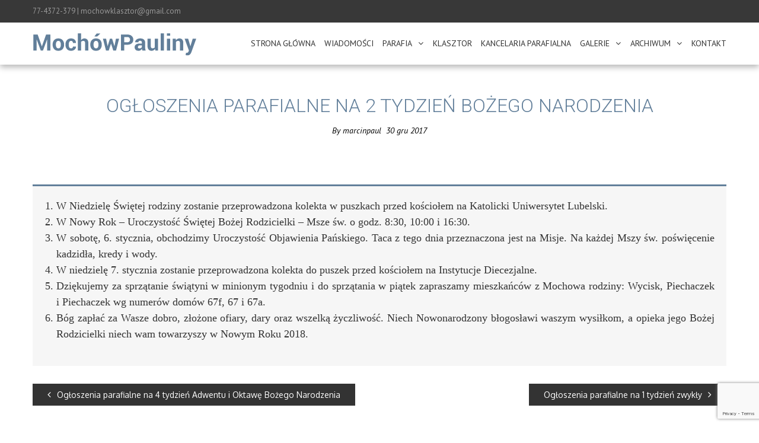

--- FILE ---
content_type: text/html; charset=UTF-8
request_url: http://www.mochowpauliny.pl/ogloszenia-parafialne-na-2-tydzien-bozego-narodzenia/
body_size: 23080
content:
<!DOCTYPE html>
<html lang="pl-PL">
    <head>
        <meta charset="UTF-8">
        <meta name="viewport" content="width=device-width, initial-scale=1, user-scalable=no">
        <title>Ogłoszenia parafialne na 2 tydzień Bożego Narodzenia | Sanktuarium Matki Bożej Jasnogórskiej w Mochowie Paulinach</title>
        <link rel="profile" href="http://gmpg.org/xfn/11">
        <link rel="pingback" href="http://www.mochowpauliny.pl/xmlrpc.php">

        <meta name='robots' content='max-image-preview:large' />
<link rel='dns-prefetch' href='//fonts.googleapis.com' />
<link rel="alternate" type="application/rss+xml" title="Sanktuarium Matki Bożej Jasnogórskiej w Mochowie Paulinach &raquo; Kanał z wpisami" href="http://www.mochowpauliny.pl/feed/" />
<link rel="alternate" type="application/rss+xml" title="Sanktuarium Matki Bożej Jasnogórskiej w Mochowie Paulinach &raquo; Kanał z komentarzami" href="http://www.mochowpauliny.pl/comments/feed/" />
<link rel="alternate" title="oEmbed (JSON)" type="application/json+oembed" href="http://www.mochowpauliny.pl/wp-json/oembed/1.0/embed?url=http%3A%2F%2Fwww.mochowpauliny.pl%2Fogloszenia-parafialne-na-2-tydzien-bozego-narodzenia%2F" />
<link rel="alternate" title="oEmbed (XML)" type="text/xml+oembed" href="http://www.mochowpauliny.pl/wp-json/oembed/1.0/embed?url=http%3A%2F%2Fwww.mochowpauliny.pl%2Fogloszenia-parafialne-na-2-tydzien-bozego-narodzenia%2F&#038;format=xml" />
<style id='wp-img-auto-sizes-contain-inline-css' type='text/css'>
img:is([sizes=auto i],[sizes^="auto," i]){contain-intrinsic-size:3000px 1500px}
/*# sourceURL=wp-img-auto-sizes-contain-inline-css */
</style>
<style id='wp-emoji-styles-inline-css' type='text/css'>

	img.wp-smiley, img.emoji {
		display: inline !important;
		border: none !important;
		box-shadow: none !important;
		height: 1em !important;
		width: 1em !important;
		margin: 0 0.07em !important;
		vertical-align: -0.1em !important;
		background: none !important;
		padding: 0 !important;
	}
/*# sourceURL=wp-emoji-styles-inline-css */
</style>
<style id='wp-block-library-inline-css' type='text/css'>
:root{--wp-block-synced-color:#7a00df;--wp-block-synced-color--rgb:122,0,223;--wp-bound-block-color:var(--wp-block-synced-color);--wp-editor-canvas-background:#ddd;--wp-admin-theme-color:#007cba;--wp-admin-theme-color--rgb:0,124,186;--wp-admin-theme-color-darker-10:#006ba1;--wp-admin-theme-color-darker-10--rgb:0,107,160.5;--wp-admin-theme-color-darker-20:#005a87;--wp-admin-theme-color-darker-20--rgb:0,90,135;--wp-admin-border-width-focus:2px}@media (min-resolution:192dpi){:root{--wp-admin-border-width-focus:1.5px}}.wp-element-button{cursor:pointer}:root .has-very-light-gray-background-color{background-color:#eee}:root .has-very-dark-gray-background-color{background-color:#313131}:root .has-very-light-gray-color{color:#eee}:root .has-very-dark-gray-color{color:#313131}:root .has-vivid-green-cyan-to-vivid-cyan-blue-gradient-background{background:linear-gradient(135deg,#00d084,#0693e3)}:root .has-purple-crush-gradient-background{background:linear-gradient(135deg,#34e2e4,#4721fb 50%,#ab1dfe)}:root .has-hazy-dawn-gradient-background{background:linear-gradient(135deg,#faaca8,#dad0ec)}:root .has-subdued-olive-gradient-background{background:linear-gradient(135deg,#fafae1,#67a671)}:root .has-atomic-cream-gradient-background{background:linear-gradient(135deg,#fdd79a,#004a59)}:root .has-nightshade-gradient-background{background:linear-gradient(135deg,#330968,#31cdcf)}:root .has-midnight-gradient-background{background:linear-gradient(135deg,#020381,#2874fc)}:root{--wp--preset--font-size--normal:16px;--wp--preset--font-size--huge:42px}.has-regular-font-size{font-size:1em}.has-larger-font-size{font-size:2.625em}.has-normal-font-size{font-size:var(--wp--preset--font-size--normal)}.has-huge-font-size{font-size:var(--wp--preset--font-size--huge)}.has-text-align-center{text-align:center}.has-text-align-left{text-align:left}.has-text-align-right{text-align:right}.has-fit-text{white-space:nowrap!important}#end-resizable-editor-section{display:none}.aligncenter{clear:both}.items-justified-left{justify-content:flex-start}.items-justified-center{justify-content:center}.items-justified-right{justify-content:flex-end}.items-justified-space-between{justify-content:space-between}.screen-reader-text{border:0;clip-path:inset(50%);height:1px;margin:-1px;overflow:hidden;padding:0;position:absolute;width:1px;word-wrap:normal!important}.screen-reader-text:focus{background-color:#ddd;clip-path:none;color:#444;display:block;font-size:1em;height:auto;left:5px;line-height:normal;padding:15px 23px 14px;text-decoration:none;top:5px;width:auto;z-index:100000}html :where(.has-border-color){border-style:solid}html :where([style*=border-top-color]){border-top-style:solid}html :where([style*=border-right-color]){border-right-style:solid}html :where([style*=border-bottom-color]){border-bottom-style:solid}html :where([style*=border-left-color]){border-left-style:solid}html :where([style*=border-width]){border-style:solid}html :where([style*=border-top-width]){border-top-style:solid}html :where([style*=border-right-width]){border-right-style:solid}html :where([style*=border-bottom-width]){border-bottom-style:solid}html :where([style*=border-left-width]){border-left-style:solid}html :where(img[class*=wp-image-]){height:auto;max-width:100%}:where(figure){margin:0 0 1em}html :where(.is-position-sticky){--wp-admin--admin-bar--position-offset:var(--wp-admin--admin-bar--height,0px)}@media screen and (max-width:600px){html :where(.is-position-sticky){--wp-admin--admin-bar--position-offset:0px}}

/*# sourceURL=wp-block-library-inline-css */
</style><style id='global-styles-inline-css' type='text/css'>
:root{--wp--preset--aspect-ratio--square: 1;--wp--preset--aspect-ratio--4-3: 4/3;--wp--preset--aspect-ratio--3-4: 3/4;--wp--preset--aspect-ratio--3-2: 3/2;--wp--preset--aspect-ratio--2-3: 2/3;--wp--preset--aspect-ratio--16-9: 16/9;--wp--preset--aspect-ratio--9-16: 9/16;--wp--preset--color--black: #000000;--wp--preset--color--cyan-bluish-gray: #abb8c3;--wp--preset--color--white: #ffffff;--wp--preset--color--pale-pink: #f78da7;--wp--preset--color--vivid-red: #cf2e2e;--wp--preset--color--luminous-vivid-orange: #ff6900;--wp--preset--color--luminous-vivid-amber: #fcb900;--wp--preset--color--light-green-cyan: #7bdcb5;--wp--preset--color--vivid-green-cyan: #00d084;--wp--preset--color--pale-cyan-blue: #8ed1fc;--wp--preset--color--vivid-cyan-blue: #0693e3;--wp--preset--color--vivid-purple: #9b51e0;--wp--preset--gradient--vivid-cyan-blue-to-vivid-purple: linear-gradient(135deg,rgb(6,147,227) 0%,rgb(155,81,224) 100%);--wp--preset--gradient--light-green-cyan-to-vivid-green-cyan: linear-gradient(135deg,rgb(122,220,180) 0%,rgb(0,208,130) 100%);--wp--preset--gradient--luminous-vivid-amber-to-luminous-vivid-orange: linear-gradient(135deg,rgb(252,185,0) 0%,rgb(255,105,0) 100%);--wp--preset--gradient--luminous-vivid-orange-to-vivid-red: linear-gradient(135deg,rgb(255,105,0) 0%,rgb(207,46,46) 100%);--wp--preset--gradient--very-light-gray-to-cyan-bluish-gray: linear-gradient(135deg,rgb(238,238,238) 0%,rgb(169,184,195) 100%);--wp--preset--gradient--cool-to-warm-spectrum: linear-gradient(135deg,rgb(74,234,220) 0%,rgb(151,120,209) 20%,rgb(207,42,186) 40%,rgb(238,44,130) 60%,rgb(251,105,98) 80%,rgb(254,248,76) 100%);--wp--preset--gradient--blush-light-purple: linear-gradient(135deg,rgb(255,206,236) 0%,rgb(152,150,240) 100%);--wp--preset--gradient--blush-bordeaux: linear-gradient(135deg,rgb(254,205,165) 0%,rgb(254,45,45) 50%,rgb(107,0,62) 100%);--wp--preset--gradient--luminous-dusk: linear-gradient(135deg,rgb(255,203,112) 0%,rgb(199,81,192) 50%,rgb(65,88,208) 100%);--wp--preset--gradient--pale-ocean: linear-gradient(135deg,rgb(255,245,203) 0%,rgb(182,227,212) 50%,rgb(51,167,181) 100%);--wp--preset--gradient--electric-grass: linear-gradient(135deg,rgb(202,248,128) 0%,rgb(113,206,126) 100%);--wp--preset--gradient--midnight: linear-gradient(135deg,rgb(2,3,129) 0%,rgb(40,116,252) 100%);--wp--preset--font-size--small: 13px;--wp--preset--font-size--medium: 20px;--wp--preset--font-size--large: 36px;--wp--preset--font-size--x-large: 42px;--wp--preset--spacing--20: 0.44rem;--wp--preset--spacing--30: 0.67rem;--wp--preset--spacing--40: 1rem;--wp--preset--spacing--50: 1.5rem;--wp--preset--spacing--60: 2.25rem;--wp--preset--spacing--70: 3.38rem;--wp--preset--spacing--80: 5.06rem;--wp--preset--shadow--natural: 6px 6px 9px rgba(0, 0, 0, 0.2);--wp--preset--shadow--deep: 12px 12px 50px rgba(0, 0, 0, 0.4);--wp--preset--shadow--sharp: 6px 6px 0px rgba(0, 0, 0, 0.2);--wp--preset--shadow--outlined: 6px 6px 0px -3px rgb(255, 255, 255), 6px 6px rgb(0, 0, 0);--wp--preset--shadow--crisp: 6px 6px 0px rgb(0, 0, 0);}:where(.is-layout-flex){gap: 0.5em;}:where(.is-layout-grid){gap: 0.5em;}body .is-layout-flex{display: flex;}.is-layout-flex{flex-wrap: wrap;align-items: center;}.is-layout-flex > :is(*, div){margin: 0;}body .is-layout-grid{display: grid;}.is-layout-grid > :is(*, div){margin: 0;}:where(.wp-block-columns.is-layout-flex){gap: 2em;}:where(.wp-block-columns.is-layout-grid){gap: 2em;}:where(.wp-block-post-template.is-layout-flex){gap: 1.25em;}:where(.wp-block-post-template.is-layout-grid){gap: 1.25em;}.has-black-color{color: var(--wp--preset--color--black) !important;}.has-cyan-bluish-gray-color{color: var(--wp--preset--color--cyan-bluish-gray) !important;}.has-white-color{color: var(--wp--preset--color--white) !important;}.has-pale-pink-color{color: var(--wp--preset--color--pale-pink) !important;}.has-vivid-red-color{color: var(--wp--preset--color--vivid-red) !important;}.has-luminous-vivid-orange-color{color: var(--wp--preset--color--luminous-vivid-orange) !important;}.has-luminous-vivid-amber-color{color: var(--wp--preset--color--luminous-vivid-amber) !important;}.has-light-green-cyan-color{color: var(--wp--preset--color--light-green-cyan) !important;}.has-vivid-green-cyan-color{color: var(--wp--preset--color--vivid-green-cyan) !important;}.has-pale-cyan-blue-color{color: var(--wp--preset--color--pale-cyan-blue) !important;}.has-vivid-cyan-blue-color{color: var(--wp--preset--color--vivid-cyan-blue) !important;}.has-vivid-purple-color{color: var(--wp--preset--color--vivid-purple) !important;}.has-black-background-color{background-color: var(--wp--preset--color--black) !important;}.has-cyan-bluish-gray-background-color{background-color: var(--wp--preset--color--cyan-bluish-gray) !important;}.has-white-background-color{background-color: var(--wp--preset--color--white) !important;}.has-pale-pink-background-color{background-color: var(--wp--preset--color--pale-pink) !important;}.has-vivid-red-background-color{background-color: var(--wp--preset--color--vivid-red) !important;}.has-luminous-vivid-orange-background-color{background-color: var(--wp--preset--color--luminous-vivid-orange) !important;}.has-luminous-vivid-amber-background-color{background-color: var(--wp--preset--color--luminous-vivid-amber) !important;}.has-light-green-cyan-background-color{background-color: var(--wp--preset--color--light-green-cyan) !important;}.has-vivid-green-cyan-background-color{background-color: var(--wp--preset--color--vivid-green-cyan) !important;}.has-pale-cyan-blue-background-color{background-color: var(--wp--preset--color--pale-cyan-blue) !important;}.has-vivid-cyan-blue-background-color{background-color: var(--wp--preset--color--vivid-cyan-blue) !important;}.has-vivid-purple-background-color{background-color: var(--wp--preset--color--vivid-purple) !important;}.has-black-border-color{border-color: var(--wp--preset--color--black) !important;}.has-cyan-bluish-gray-border-color{border-color: var(--wp--preset--color--cyan-bluish-gray) !important;}.has-white-border-color{border-color: var(--wp--preset--color--white) !important;}.has-pale-pink-border-color{border-color: var(--wp--preset--color--pale-pink) !important;}.has-vivid-red-border-color{border-color: var(--wp--preset--color--vivid-red) !important;}.has-luminous-vivid-orange-border-color{border-color: var(--wp--preset--color--luminous-vivid-orange) !important;}.has-luminous-vivid-amber-border-color{border-color: var(--wp--preset--color--luminous-vivid-amber) !important;}.has-light-green-cyan-border-color{border-color: var(--wp--preset--color--light-green-cyan) !important;}.has-vivid-green-cyan-border-color{border-color: var(--wp--preset--color--vivid-green-cyan) !important;}.has-pale-cyan-blue-border-color{border-color: var(--wp--preset--color--pale-cyan-blue) !important;}.has-vivid-cyan-blue-border-color{border-color: var(--wp--preset--color--vivid-cyan-blue) !important;}.has-vivid-purple-border-color{border-color: var(--wp--preset--color--vivid-purple) !important;}.has-vivid-cyan-blue-to-vivid-purple-gradient-background{background: var(--wp--preset--gradient--vivid-cyan-blue-to-vivid-purple) !important;}.has-light-green-cyan-to-vivid-green-cyan-gradient-background{background: var(--wp--preset--gradient--light-green-cyan-to-vivid-green-cyan) !important;}.has-luminous-vivid-amber-to-luminous-vivid-orange-gradient-background{background: var(--wp--preset--gradient--luminous-vivid-amber-to-luminous-vivid-orange) !important;}.has-luminous-vivid-orange-to-vivid-red-gradient-background{background: var(--wp--preset--gradient--luminous-vivid-orange-to-vivid-red) !important;}.has-very-light-gray-to-cyan-bluish-gray-gradient-background{background: var(--wp--preset--gradient--very-light-gray-to-cyan-bluish-gray) !important;}.has-cool-to-warm-spectrum-gradient-background{background: var(--wp--preset--gradient--cool-to-warm-spectrum) !important;}.has-blush-light-purple-gradient-background{background: var(--wp--preset--gradient--blush-light-purple) !important;}.has-blush-bordeaux-gradient-background{background: var(--wp--preset--gradient--blush-bordeaux) !important;}.has-luminous-dusk-gradient-background{background: var(--wp--preset--gradient--luminous-dusk) !important;}.has-pale-ocean-gradient-background{background: var(--wp--preset--gradient--pale-ocean) !important;}.has-electric-grass-gradient-background{background: var(--wp--preset--gradient--electric-grass) !important;}.has-midnight-gradient-background{background: var(--wp--preset--gradient--midnight) !important;}.has-small-font-size{font-size: var(--wp--preset--font-size--small) !important;}.has-medium-font-size{font-size: var(--wp--preset--font-size--medium) !important;}.has-large-font-size{font-size: var(--wp--preset--font-size--large) !important;}.has-x-large-font-size{font-size: var(--wp--preset--font-size--x-large) !important;}
/*# sourceURL=global-styles-inline-css */
</style>

<style id='classic-theme-styles-inline-css' type='text/css'>
/*! This file is auto-generated */
.wp-block-button__link{color:#fff;background-color:#32373c;border-radius:9999px;box-shadow:none;text-decoration:none;padding:calc(.667em + 2px) calc(1.333em + 2px);font-size:1.125em}.wp-block-file__button{background:#32373c;color:#fff;text-decoration:none}
/*# sourceURL=/wp-includes/css/classic-themes.min.css */
</style>
<link rel='stylesheet' id='aps-animate-css-css' href='http://www.mochowpauliny.pl/wp-content/plugins/accesspress-social-icons/css/animate.css?ver=1.8.5' type='text/css' media='all' />
<link rel='stylesheet' id='aps-frontend-css-css' href='http://www.mochowpauliny.pl/wp-content/plugins/accesspress-social-icons/css/frontend.css?ver=1.8.5' type='text/css' media='all' />
<link rel='stylesheet' id='ccchildpagescss-css' href='http://www.mochowpauliny.pl/wp-content/plugins/cc-child-pages/includes/css/styles.css?ver=1.43' type='text/css' media='all' />
<link rel='stylesheet' id='ccchildpagesskincss-css' href='http://www.mochowpauliny.pl/wp-content/plugins/cc-child-pages/includes/css/skins.css?ver=1.43' type='text/css' media='all' />
<style id='ccchildpagesskincss-inline-css' type='text/css'>
.ccchildpage{margin:0;padding:0;background:none!important;}
.ccchildpage h3{font-size:16px;margin:0;text-transform:none;display:list-item;list-style:inside;}
/*# sourceURL=ccchildpagesskincss-inline-css */
</style>
<link rel='stylesheet' id='contact-form-7-css' href='http://www.mochowpauliny.pl/wp-content/plugins/contact-form-7/includes/css/styles.css?ver=6.1.4' type='text/css' media='all' />
<link rel='stylesheet' id='elegant-elegant-visitor-counter-css' href='http://www.mochowpauliny.pl/wp-content/plugins/elegant-visitor-counter/public/css/elegant-visitor-counter-public.css?ver=3.1' type='text/css' media='all' />
<link rel='stylesheet' id='siteorigin-panels-front-css' href='http://www.mochowpauliny.pl/wp-content/plugins/siteorigin-panels/css/front-flex.min.css?ver=2.33.5' type='text/css' media='all' />
<link rel='stylesheet' id='google-fonts-css' href='//fonts.googleapis.com/css?family=PT+Sans%3A400%7COxygen%3A400&#038;ver=6.9' type='text/css' media='all' />
<link rel='stylesheet' id='accesspress_parallax-combined-style-css' href='http://www.mochowpauliny.pl/wp-content/themes/accesspress_parallax_pro/css/ap-combined-style.css?ver=6.9' type='text/css' media='all' />
<link rel='stylesheet' id='accesspress_parallax-style-css' href='http://www.mochowpauliny.pl/wp-content/themes/accesspress_parallax_pro/style.css?ver=6.9' type='text/css' media='all' />
<link rel='stylesheet' id='accesspress_parallax-responsive-css' href='http://www.mochowpauliny.pl/wp-content/themes/accesspress_parallax_pro/css/responsive.css?ver=6.9' type='text/css' media='all' />
<link rel='stylesheet' id='recent-posts-widget-with-thumbnails-public-style-css' href='http://www.mochowpauliny.pl/wp-content/plugins/recent-posts-widget-with-thumbnails/public.css?ver=7.1.1' type='text/css' media='all' />
<link rel='stylesheet' id='fancybox-css' href='http://www.mochowpauliny.pl/wp-content/plugins/easy-fancybox/fancybox/1.5.4/jquery.fancybox.min.css?ver=6.9' type='text/css' media='screen' />
<link rel='stylesheet' id='tablepress-default-css' href='http://www.mochowpauliny.pl/wp-content/plugins/tablepress/css/build/default.css?ver=3.2.6' type='text/css' media='all' />
<link rel='stylesheet' id='accesspress_parallax-dynamic-style-css' href='http://www.mochowpauliny.pl/wp-content/themes/accesspress_parallax_pro/css/style.php?ver=6.9' type='text/css' media='all' />
<script type="text/javascript" src="http://www.mochowpauliny.pl/wp-includes/js/jquery/jquery.min.js?ver=3.7.1" id="jquery-core-js"></script>
<script type="text/javascript" src="http://www.mochowpauliny.pl/wp-includes/js/jquery/jquery-migrate.min.js?ver=3.4.1" id="jquery-migrate-js"></script>
<script type="text/javascript" src="http://www.mochowpauliny.pl/wp-content/plugins/accesspress-social-icons/js/frontend.js?ver=1.8.5" id="aps-frontend-js-js"></script>
<script type="text/javascript" src="http://www.mochowpauliny.pl/wp-content/plugins/elegant-visitor-counter/public/js/elegant-visitor-counter-public.js?ver=3.1" id="elegant-elegant-visitor-counter-js"></script>
<link type='image/png' rel='icon' href='http://www.mochowpauliny.pl/wp-content/uploads/2017/09/mochowpauliny.ico'/>

    <script>
    jQuery(document).ready(function($){

        
    
    
        $(window).on('load',function(){
        if($(window).width() > 768){ 
         
        }         
    });
        });

        
        </script>

    <!-- <div id="fb-root"></div>
    <script>
    (function(d, s, id) {
      var js, fjs = d.getElementsByTagName(s)[0];
      if (d.getElementById(id)) return;
      js = d.createElement(s); js.id = id;
      js.src = "//connect.facebook.net/en_US/sdk.js#xfbml=1&version=v2.5";
      fjs.parentNode.insertBefore(js, fjs);
    }(document, 'script', 'facebook-jssdk'));
    </script> -->
<link rel="https://api.w.org/" href="http://www.mochowpauliny.pl/wp-json/" /><link rel="alternate" title="JSON" type="application/json" href="http://www.mochowpauliny.pl/wp-json/wp/v2/posts/945" /><link rel="EditURI" type="application/rsd+xml" title="RSD" href="http://www.mochowpauliny.pl/xmlrpc.php?rsd" />
<meta name="generator" content="WordPress 6.9" />
<link rel="canonical" href="http://www.mochowpauliny.pl/ogloszenia-parafialne-na-2-tydzien-bozego-narodzenia/" />
<link rel='shortlink' href='http://www.mochowpauliny.pl/?p=945' />
<!-- start Simple Custom CSS and JS -->
<script type="text/javascript">
// Returns today's date in a string with full day and month names
// by Roger C. Scudder Jr. on 10-2-98
// corrected for Netscape by Grzegorz Golebiewski
DayName = new Array(7)
DayName[0] = "Niedziela"
DayName[1] = "Poniedziałek"
DayName[2] = "Wtorek"
DayName[3] = "Środa"
DayName[4] = "Czwartek"
DayName[5] = "Piątek"
DayName[6] = "Sobota"

MonthName = new Array(12)
MonthName[0] = "stycznia"
MonthName[1] = "lutego"
MonthName[2] = "marca"
MonthName[3] = "kwietnia"
MonthName[4] = "maja"
MonthName[5] = "czerwca"
MonthName[6] = "lipca"
MonthName[7] = "sierpnia"
MonthName[8] = "września"
MonthName[9] = "października"
MonthName[10] = "listopada"
MonthName[11] = "grudnia"

function getDateStr(){
    var Today = new Date()
    var WeekDay = Today.getDay()
    var Month = Today.getMonth()
    var Day = Today.getDate()
    var Year = Today.getFullYear()

    if(Year <= 99)
        Year += 1900

    return DayName[WeekDay] + "," + " " + Day + " " + MonthName[Month] + ", " + Year + ", "
}
/*
 * Nameday   ver  2.0.1  2003-11-02
 * Copyright (c) 2002-2003 by Michal Nazarewicz (mina86@tlen.pl)
 *
 * This script is free software; It is ditributed under terms of
 * GNU Lesser General Public License. Copy of the license can be found
 * at www.gnu.org/licenses/licenses.html#LGPL
 *
 * Visit www.projektcode.prv.pl for more..
 */


//
// Tuday's date :)
//
var nameday_date = new Date(),
	nameday_day = nameday_date.getDate(),
	nameday_month = nameday_date.getMonth()+1;



//
// Object representing names
//
function NamedayNames(names) {
	if (names instanceof Array) {
		this.names = names;
	} else {
		this.names = names.split('|');
	}
}

NamedayNames.prototype = {
	join: function(sep, last_sep, limit) {
		// Init args
		switch (arguments.length) {
			case  0: sep = null;
			case  1: last_sep = null;
			case  2: limit = null;
			case  3: break;
			default: return false;
		}


		// Get names
		var names = this.getNames(limit);


		// Join
		if (sep==null) {
			sep = ', ';
		}
		if (last_sep==null) {
			return names.join(sep);
		} else {
			var str = '';
			for (var i = 0; i<names.length; i++) {
				if (i==names.length-1) {
					str += last_sep;
				} else if (i) {
					str += sep;
				}
				str += names[i];
			}
			return str;
		}
	},


	//
	// Returns names as formated string
	//
	toString: function(before, after, sep, last_sep, limit) {
		// Init args
		switch (arguments.length) {
			case  0: before = null;
			case  1: after = null;
			case  2: sep = null;
			case  3: last_sep = null;
			case  4: limit = null;
			case  5: break;
			default: return false;
		}


		// Join names
		var str = this.join(sep, last_sep, limit);
		if (!str) {
			return false;
		}


		// Return
		return (before==null?'':before) + str + (after==null?'':after);
	},


	//
	// Returns names in array (maximum number of names in array is limit
	// or there's no maximum number if limit==0 || limit==null)
	//
	getNames: function(limit) {
		// Check args;
		if (arguments.length>1) {
			return false;
		}

		// All requested
		if (arguments.length==0 || limit==null || limit<1 ||
			limit>=this.names.length) {
			return this.names;

		// Limit requested
		} else {
			var arr = new Array(limit);
			for (var i = 0; i<limit; i++) {
				arr[i] = names[i];
			}
			return arr;
		}
	},


	//
	// Get name at index
	//
	get: function(index) {
		return this.names[index];
	},


	//
	// Get number of names
	//
	count: function() {
		return this.names.length;
	}
};



//
// Object representing set of names for each day of year
//
function NamedaySet(array) {
	this.array = array;
}

NamedaySet.prototype = {
	//
	// Returns NamedayNames object with names of people who have nameday
	// today or in the dth of m  If d or m is null or omitted, todays day
	// and/or month is taken.
	// Note: Months are indexed from 1 !!
	//
	getNames: function(d, m) {
		switch (arguments.length) {
			case  0: d = null;
			case  1: m = null;
			case  2: break;
			default: return false;
		}

		if (d==null) {
			d = nameday_day;
		}
		if (m==null) {
			m = nameday_month;
		}

		return new NamedayNames(this.array[m-1][d-1]);
	}
};




//
// Main object
//
function Nameday() {
	this.sets = new Array();
}


Nameday.prototype = {
	//
	// Returns specyfied set
	//
	getSet: function(lang) {
		if (arguments.length!=1) {
			return false;
		}
		return this.sets['' + lang];
	},


	//
	// Adds set
	//
	addSet: function(lang, set) {
		if (arguments.length!=2) {
			return false;
		}
		if (set instanceof NamedaySet) {
			this.sets['' + lang] = set;
		} else {
			this.sets['' + lang] = new NamedaySet(set);
		}
	}
};

var nameday = new Nameday();



/*
 * Nameday Polish Extension  ver  1.4.2  2003-11-19
 * Copyright (c) 2002-2003 by Michal Nazarewicz (mina86@tlen.pl)
 *
 * This script is free software; It is ditributed under terms of
 * GNU Lesser General Public License. Copy of the license can be found
 * at www.gnu.org/licenses/licenses.html#LGPL
 */


//
// Converts names
//
NamedayNames.prototype.pl_convert = function(method) {
	if (arguments.length!=1) {
		return false;
	}
	if (method==0) {
		return new NamedayNames(this.names);
	}
	if (method!=1) {
		return false;
	}

	var ret = new Array(), name = '';
	for (var i = 0; i<this.names.length; i++) {
		name = this.names[i];

		var len = name.length,
			last3 = name.substring(len-3),
			last2 = name.substring(len-2),
			vowel3 = "aeioĂłuy".indexOf(name.charAt(len-4))!=-1,
			vowel2 = "aeioĂłuy".indexOf(name.charAt(len-3))!=-1;

		if (last3=="ego") {
			if (name.substring(len-4, 1)=='l') {
				name = name.substring(0, len-3);
			} else {
				name = name.substring(0, len-3) + "y";
			}
		} else if (last3=="Ĺ„ca") {
			name = name.substring(0, len-3) + "niec";
		} else if (last3=="tra") {
			name = name.substring(0,len-3) + (vowel3?"tr":"ter");
		} else if (last2=="ka" && !vowel2) {
			name =  name.substring(0,len-2) + "ek";
		} else if (last2=="Ĺ‚a" && !vowel2) {
			name = name.substring(0, len-2) + "Ĺ‚a";
		} else {
			name = name.substring(0, len-1) +
				(last2.substring(2,1)=='a'?'':'a');
		}

		ret[i] = name;
	}
	return new NamedayNames(ret);
};


//
// For backward compatibility
//
function WypiszImieniny(before, after, sep, last_sep, method) {
	switch (arguments.length) {
		case 0: before = null;
		case 1: after = null;
		case 2: sep = null;
		case 3: last_sep = null;
		case 3: method = null;
	}


	var names = PobierzImieniny(sep, last_sep, method);
	if (!names) {
		return false;
	}


	document.write("" + before + names + after);
	return true;
}

function PobierzImieniny(sep, last_sep, method) {
	switch (arguments.length) {
		case 0: sep = null;
		case 1: last_sep = null;
		case 2: method = null;
	}
	if (method==null) {
		method = 0;
	}

	var names;
	if (!(names = nameday.getSet('pl')) || !(names = names.getNames()) ||
		!(names = names.pl_convert(method))) {
		return false;
	}

	return names.toString('', '', sep, last_sep);
}


/*
 * Nameday Polish Names Database  v 2.1
 * Database taken from infoludek.pl/~slawek/imieniny.html
 * +some corrections
 */


nameday.addSet('pl', new Array(
//styczen
	new Array(
		"uroczystość Bożej Rodzicielki Maryi,Mieczysława",
		"wspomnienie św. Bazylego Wielkiego i Grzegorza z Nazjanzu, biskupów i doktorów Kościoła",
		"wspomnienie św. Genowefy, dziewicy, bł. Cyriaka Eliasza Chavara, prezbitera, bł. Alana de Solminihac, biskupa, Zdzisławy",
		"wspomnienie bł. Anieli z Foligno, zakonnicy,Elżbiety Seton,Marcjana",
		"wspomnienie św. Edwarda Wyznawcy, króla, św. Szymona Słupnik, bł. Mari Marceliny Darowskiej, zakonnicy, bł. Józefa Dydak z Kadyksu, prezbitera,Rogera",
		"uroczystość Objawienia Pańskiego, Trzech Króli, Kacpra, Melchiora, Baltazara",
		"wspomnienie św. Rajmunda z Penyafort, prezbitera, św. Lucjana, prezbitera i męczennika,Kanuta",
		"wspomnienie św. Piotra Tomasza, biskupa, św. Wawrzyńca Iustiniani, biskupa, św. Seweryna z Noricum",
		"wspomnienie św. Adriana, opata, św. Juliana, męczennika, św. Andrzeja Corsini, biskupa, bł. Alicji le Clerc, dziewicy,Marcelina",
		"wspomnienie św. Grzegorza z Nyssy, biskupa i doktora Kościoła, św. Wilhelma z Bourges, biskupa,Dobrosława",
		"wspomnienie św. Honoraty, dziewicy,Teodozego",
		"wspomnienie św. Elreda z Rievaulx, opata, św. Bernarda z Corleone, zakonnika, św. Marcina z León, prezbitera, św. Arkadiusza, męczennika,Cezarii,Ernesta",
		"Święto Chrztu Pańskiego, wspomnienie św. Hilarego, biskupa i doktora Kościoła, bł. Weroniki Nagroni, mniszki",
		"wspomnienie św. Feliksa z Noli, prezbitera, bł. Odoryka z Pordenone, prezbitera,Niny",
		"wspomnienie św. Pawła z Teb, pustelnika, św. Arnolda Janssen, prezbitera, św. Maura i Placyda, uczniów św. Benedykta",
		"wspomnienie św. Marcelego I, papieża i męczennika,Honoraty",
		"wspomnienie św. Antoniego, opata i pustelnika",
		"wspomnienie św. Małgorzaty Węgierskiej, dziewicy, bł. Reginy Protmann, dziewicy",
		"wspomnienie św. Józefa Sebastiana Pelczar, biskupa, św. Henryka, biskupa i męczennika, św. Mariusza, męczennika",
		"wspomnienie św. Fabiana, papieża i męczennika, św. Sebastiana, męczennika",
		"wspomnienie św. Agnieszki, dziewicy i męczennicy",
		"wspomnienie św. Wincentego, diakona i męczennika, św. Wincentego Pallotti, prezbitera",
		"wspomnienie bł. Wincentego Lewoniuk i Towarzyszy, męczenników z Pratulina,Ildefonsa,Seweriana",
		"wspomnienie św. Franciszka Salezego, biskupa i doktora Kościoła,Felicjana",
		"Święto Nawrócenia św. Pawła, Apostoła,Miłosza",
		"wspomnienie św. Tymoteusza i Tytusa, biskupów",
		"wspomnienie bł. Jerzego Matulewicza, biskupa",
		"wspomnienie św. Tomasza z Akwinu, prezbitera i doktora Kościoła,Juliana",
		"wspomnienie św. Anieli Merici, dziewicy, bł. Bolesławy Lament, dziewicy,Sulpicjusza,Walerego",
		"wspomnienie św. Hiacynty, dziewicy, św. Teofila, męczennika",
		"wspomnienie św. Jana Bosko, prezbitera"
	),
//luty
	new Array(
		"wspomnienie św. Brygidy z Kildare, dziewicy, św. Rajmunda z Fitero, opata, Seweryna",
		"Święto Ofiarowania Pańskiego",
		"wspomnienie św. Błażeja, biskupa i męczennika, św. Oskara, biskupa",
		"wspomnienie św. Joanny de Valois, św. Weroniki, św. Katarzyny Ricci, dziewicy, św. Jana de Brito, prezbitera i męczennika, św. Gilberta, prezbitera, św. Józefa z Leonissy, prezbitera, Eutychiusza",
		"wspomnienie św. Agaty, dziewicy i męczennicy",
		"wspomnienie św. męczenników Pawła Miki i Towarzyszy, św. Doroty, dziewicy i męczennicy",
		"wspomnienie św. Ryszarda, króla, św. Teodora, żołnierza, męczennika, św. Kolety z Corbie, dziewicy, św. Gwaryna, biskupa",
		"wspomnienie św. Hieronima Emiliani, św. Józefiny Bakhita, dziewicy, św. Idziego Marii od św. Józefa, zakonnika",
		"wspomnienie św. Apolonii, dziewicy i męczennicy",
		"wspomnienie św. Scholastyki, dziewicy",
		"wspomnienie NMP z Lourdes, św. Grzegorza II, papieża, św. Benedykta z Anianu, opata, Olgierda",
		"wspomnienie bł. Reginalda z Orleanu, prezbitera, bł. Humbeliny, mniszki, Melecjusza",
		"wspomnienie bł. Jordana z Saksonii, zakonnika, prezbitera, Gilberta",
		"wspomnienie św. Cyryla, mnicha i Metodego, biskupa, patronów Europy, św. Walentego, biskupa i męczennika",
		"wspomnienie św. Klaudiusza de la Colombiere, prezbitera, Zygfryda",
		"wspomnienie św. Daniela, męczennika, św. Juliany, dziewicy i męczennicy, św. Samuela i towarzyszy męczenników, bł. Piotra z Castelnau, mnicha i męczennika",
		"wspomnienie Siedmiu Świętych Założycieli Zakonu Serwitów NMP, Aleksego, Bonfiliusza i towarzyszy",
		"wspomnienie św. Teotoniusza, zakonnika, bł. Jana z Fiesoli, prezbitera, Flawiana, Konstancji, Symeona, biskupa",
		"wspomnienie św. Konrada z Piacenzy, pustelnika, Mansweta",
		"wspomnienie św. Zenobiusza, prezbitera i męczennika, Euchariusza",
		"wspomnienie św. Piotra Damiani, biskupa i doktora Kościoła, Gumberta",
		"Święto Katedry św. Piotra, Apostoła",
		"wspomnienie św. Polikarpa, biskupa i męczennika, św. Izabeli Francuskiej, dziewicy, bł. Stefana Wincentego Frelichowskiego, prezbitera i męczennika",
		"wspomnienie św. Mareka Marconi, zakonnika, Etelberta",
		"Popielec, wspomnienie św. Cezarego z Nazjanzu, pustelnika, Terazjusza, biskupa, Konstancjusza",
		"wspomnienie św. Aleksandra, biskupa, Faustyna, Mirosława",
		"wspomnienie św. Gabriela od Matki Bożej Bolesnej, zakonnika",
		"wspomnienie św. Hilarego I, papieża, św. Romana Jurajskiego, opata, Oswalda",
		"Jana Kasjana"
	),
//marzec
	new Array(
		"I Niedziela Wielkiego Postu, wspomnienie św. Feliksa III, papieża, Albina, Dawida",
		"wspomnienie św. Agnieszki z Pragi, ksieni, bł. Karola, męczennika, Symplicjusza",
		"wspomnienie św. Kunegundy, zakonnicy, Gerwina",
		"wspomnienie św. Kazimierza Królewicza, Lucjusza",
		"wspomnienie św. Jana Józefa od Krzyża, zakonnika, Wirgiliusza",
		"wspomnienie św. Olegariusza, biskupa, św. Róży z Viterbo, dziewicy i zakonnicy , Agnieszki Czeskiej, Frydolina, Kolety",
		"wspomnienie św. męczennic Perpetuy i Felicyty",
		"II Niedziela Wielkiego Postu, wspomnienie św. Jana Bożego, zakonnika, św. Stefana z Obazine, opata",
		"wspomnienie św. Franciszki Rzymianki, św. Dominika Savio, zakonnika",
		"wspomnienie św. Symplicjusza I, papieża, 40 Męczenników, Aleksandra, Gajusa",
		"wspomnienie św. Konstantyna, prezbitera, Sofroniusza, Eulogiusza",
		"wspomnienie św. Maksymiliana, męczennika, św. Alojzego Orione, prezbitera, Justyny",
		"wspomnienie św. Krystyny, męczennicy, św. Patrycji z Nikomedii, męczennicy, Modesty",
		"wspomnienie św. Matyldy, Łazarza",
		"III Niedziela Wielkiego Postu, wspomnienie św. Klemensa Marii Hofbauera, prezbitera, św. Ludwiki de Marillac, zakonnicy, Zachariasza",
		"wspomnienie św. Gabriela Lalemanta, zakonnika i męczennika, Heriberta biskupa, Zbigniewa",
		"wspomnienie św. Patryka, biskupa, Gertrudy, ksieni",
		"wspomnienie św. Cyryla Jerozolimskiego, biskupa i doktora Kościoła, św. Edwarda, męczennika, Boguchwała",
		"wspomnienie św. Józefa, Oblubieńca NMP, Bogdana",
		"wspomnienie św. Aleksandry, męczennicy, Maurycego Csak",
		"wspomnienie św. Mikołaja z Flue, pustelnika, Hugolina",
		"IV Niedziela Wielkiego Postu, wspomnienie św. Zachariasza, papieża, Benwenuta, Baldwina",
		"wspomnienie św. Turybiusza z Mongrovejo, biskupa",
		"wspomnienie św. Katarzyny Szwedzkiej, zakonnicy",
		"wspomnienie św. Prokopa z Sazawy",
		"wspomnienie św. Dobrego Łotra (Dyzmy), bł. Tomasza z Costacciaro, św. Ludgera, biskupa, Montana, Łudgara",
		"wspomnienie św. Ernesta, opata i męczennika, Ruperta, Gelazego",
		"wspomnienie bł. Joanny Marii de Maille, wdowy, Kastora",
		"V Niedziela Wielkiego Postu, wspomnienie św. Wilhelma Temperiusza, biskupa, św. Stefana IX, papieża, Bertolda, Ludolfa",
		"wspomnienie bł. Amadeusza IX Sabaudzkiego, księcia, Leonarda",
		"wspomnienie św. Beniamina, diakona i męczennika, Beniamina, Balbiny"
	),
//kwiecien
	new Array(
		"wspomnienie św. Hugona, biskupa, bł. Noniusza Alwareza Pereira, zakonnika, Ireny, Grażyny",
		"wspomnienie św. Franciszka z Pauli, pustelnika, Teodozji",
		"wspomnienie św. Ryszarda de Wyche, biskupa, Sykstusa",
		"wspomnienie św. Izydora z Sewilli, biskupa i doktora Kościoła, Platona",
		"Niedziela Palmowa, wspomnienie św. Wincentego Ferreriusza, prezbitera, św. Marii Krescencji Hoss, dziewicy, św. Katarzyny Thomas, dziewicy, Julianny",
		"Wielki Poniedziałek, wspomnienie św. Wilhelma z Paryża, opata, św. Prudencjusza, biskupa",
		"Wielki Wtorek, wspomnienie św. Jana Chrzciciela de la Salle, prezbitera",
		"Wielka Środa, wspomnienie św. Dionizego, biskupa i męczennika, Waltera, Julii",
		"Wielki Czwartek, Pamiątka Ostatniej Wieczerzy, wspomnienie św. Gaucheriusza, prezbitera, św. Marii, żony Kleofasa, Heliodora, Dymitra",
		"Wielki Piątek Męki Pańskiej, Fulberta, biskupa, Palladiusza",
		"Wielka Sobota Wigilii Paschalnej, Gemmy Galgani, dziewicy",
		"Niedziela Wielkanocna Zmartwychwstania Pańskiego, św. Juliusza I, papieża, Zenona z Werony, biskupa",
		"Poniedziałek Wielkanocny, wspomnienie św. Marcina I, papieża i męczennika, Przemysława",
		"wspomnienie św. Waleriana, męczennika, Tyburcjusza, Ludwiny",
		"wspomnienie św. Anastazji i Bazylissy, męczenniczki",
		"wspomnienie św. Marii Bernadetty Soubirous, dziewicy i zakonnicy, św. Benedykta Józefa Labre, wyznawcy, Optata",
		"wspomnienie św. Roberta, opata, bł. Baptysty Spagnoli, prezbitera, Aniceta, Eliasza męczennika",
		"wspomnienie św. Ryszarda Pampuri, zakonnika, bł. Marii od Wcielenia, zakonnicy, Elpidiusza",
		"wspomnienie św. Leona IX, papieża, Ekspedyta",
		"wspomnienie św. Agnieszki z Montepulciano, dziewicy i zakonnicy, Mariana, Bereniki",
		"wspomnienie św. Anzelma, biskupa i doktora Kościoła, św. Konrada z Parzham, zakonnika, Apoloniusza",
		"wspomnienie św. Agapita I, papieża, bł. Idziego z Asyżu, mnicha, Sotera, Kajusa",
		"wspomnienie św. Wojciecha, biskupa i męczennika, głównego patrona Polski, Jerzego",
		"wspomnienie św. Jerzego, męczennika, św. Fidelisa z Sigmaringen, prezbitera i męczennika",
		"wspomnienie św. Marka, Ewangelisty, Jarosława",
		"wspomnienie św. Kleta, papieża, Aureliusza",
		"wspomnienie św. Zyty, dziewicy, Felicji",
		"wspomnienie św. Piotra Chanela, prezbitera i męczennika, św. Ludwika Marii Grignon de Montfort, prezbitera",
		"wspomnienie św. Katarzyny ze Sieny, dziewicy i doktorki Kościoła, patronki Europy, Bogusława",
		"wspomnienie św. Piusa V, papieża, św. Józefa Benedykta Cottolengo, prezbitera, bł. Marii od Wcielenia Guyard-Martin, zakonnicy, Donata"
	),
//maj
	new Array(
		"wspomnienie św. Józefa, Rzemieślnika, św. Augusta Schoefflera, męczennika, Zygmunta",
		"wspomnienie św. Atanazego Wielkiego, biskupa i doktora Kościoła, św. Zygmunta, króla i męczennika, Antonina",
		"uroczystość NMP Królowej Polski, głównej Patronki Polski",
		"wspomnienie św. Floriana, żołnierza, męczennika, Antoniny",
		"wspomnienie bł. Stanisława Kazimierczyka, prezbitera, Geroncjusza",
		"wspomnienie św. Filipa i Jakuba Młodszego, Apostołów, Dominika Savio",
		"wspomnienie bł. Gizeli, ksieni, Reginalda",
		"wspomnienie św. Stanisława ze Szczepanowa, biskupa i męczennika, głównego Patrona Polski, Achacego",
		"wspomnienie św. Pachomiusza Starszego, pustelnika, św. Katarzyny Mammolini, dziewicy",
		"wspomnienie bł. Beatricze d'Este, mniszki, Gordiana, Epimacha",
		"wspomnienie św. Mamerta, biskupa, Leoncjusza",
		"wspomnienie św. męczenników Nereusza i Achillesa, św. Pankracego, męczennika",
		"uroczystość NMP Fatimskiej, wspomnienie św. Serwacego, biskupa",
		"wspomnienie św. Macieja Apostoła, Bonifacego",
		"wspomnienie św. Zofii, wdowy, męczennicy, św. Izydora Oracza",
		"wspomnienie św. Andrzeja Boboli, prezbitera i męczennika, patrona Polski, św. Szymona Stocka, zakonnika",
		"wspomnienie św. Paschalisa Baylona, zakonnika, Sławomira",
		"wspomnienie św. Jana I, papieża i męczennika, św. Eryka IX Jedvardssona, króla",
		"wspomnienie św. Urbana I, papieża, św. Iwo Helory, prezbitera",
		"wspomnienie św. Bernardyna ze Sieny, prezbitera, Kolumby",
		"uroczystość Wniebowstąpienia Pańskiego, wspomnienie św. Jana Nepomucena, prezbitera i męczennika, św. Krzysztofa Magallanesa, prezbitera i Towarzyszy, męczenników, Teobalda, Serampiona",
		"wspomnienie św. Rity z Cascia, zakonnicy, Wiesławy, Renaty",
		"wspomnienie św. Leoncjusza z Rostowa, biskupa, Guiberta",
		"uroczystość NMP Wspomożycielki Wiernych, wspomnienie św. Donacjana i Rogacjana, męczenników",
		"wspomnienie św. Bedy Czcigodnego, prezbitera i doktora Kościoła, św. Grzegorza VII, papieża, św. Marii Magdaleny de Pazzi, dziewicy",
		"wspomnienie św. Filipa Nereusza, prezbitera, Lamberta",
		"wspomnienie św. Augustyna z Canterbury, biskupa, Juliana",
		"wspomnienie św. Germana z Paryża, biskupa, Justa, Jaromira",
		"wspomnienie św. Urszuli Ledóchowskiej, zakonnicy, Maksymiliana, Bogusławy",
		"wspomnienie św. Zdzisławy Czeskiej, św. Jana Sarkandera, prezbitera i męczennika, św. Joanny d'Arc, dziewicy, Ferdynanda",
		"uroczystość zesłania Ducha Świętego i Nawiedzenia NMP, bł. Kamili Baptysty Verano, dziewicy i zakonnicy"
	),
//czerwiec
	new Array(
		"9 tydzień zwykły, wspomnienie Św. Justyna, męczennika, bł. Jakuba",
		"9 tydzień zwykły, wspomnienie św. Marcelina, Piotra, Sadoka i towarzyszy, mnichów",
		"9 tydzień zwykły, uroczystość Najświętszego Ciała i Krwi Chrystusa, wspomnienie Karola Lwangi i towarzyszy, mnichów, Klotyldy, królowej, Jana XXIII, papieża",
		"9 tydzień zwykły, wspomnienie Franciszka, kapłana, Kwiryna, męczennika",
		"9 tydzień zwykły, wspomnienie św. Bonifacego, biskupa i męczennika, Walerii, męczennicy",
		"10 niedziela zwykła, wspomnienie Norberta biskupa, bł. Marii Karłowskiej, Pauliny, męczennicy",
		"10 tydzień zwykły, wspomnienie Antoniego, biskupa, Roberta, opata",
		"10 tydzień zwykły, wspomnienie Świętej Jadwigi Królowej, Medarda, opata, Wilhelma, biskupa, Maksyma, biskupa, Seweryna, biskupa",
		"10 tydzień zwykły, wspomnienie Św. Efrema (diakona i doktora Kościoła), bł. Anny, Felicjana, męczennika, Pelagii, męczennicy",
		"10 tydzień zwykły, wspomnienie bł. Bogumiła, biskupa, Małgorzaty Szkockiej, królowej, bł. Diany",
		"10 tydzień zwykły, uroczystość Najświętszego Serca Pana Jezusa, wspomnienie św. Barnaby, Apostoła, Feliksa, męczennika",
		"10 tydzień zwykły, wspomnienie Niepokalanego Serca NMP, bł. męczenników Antoniego Nowowiejskiego, biskupa i Towarzyszy, Leona II, papieża, Onufrego, pustelnika, bł. Emila Szramka, kapłana",
		"11 niedziela zwykła, wspomnienie Św. Antoniego z Padwy, kapłana i doktora Kościoła",
		"11 tydzień zwykły, wspomnienie bł. Michała Kozala, biskupa i męczennika, Męczenników z Kordoby, Metodego, biskupa",
		"11 tydzień zwykły, wspomnienie bł. Jolanty, zakonnicy, Wita, męczennika, Germany, dziewicy",
		"11 tydzień zwykły, wspomnienie św. Benona, biskupa, Lutgardy, dziewicy, Aliny, męczennicy",
		"11 tydzień zwykły, wspomnienie św. Alberta Chmielowskiego, zakonnika",
		"11 tydzień zwykły, wspomnienie św. Elżbiety z Schonau, dziewicy i zakonnicy, Grzegorza, biskupa, Marka, męczennika",
		"11 tydzień zwykły, wspomnienie św. Romualda z Camaldoli, opata, męczenników Gerwazego i Protazego",
		"12 niedziela zwykła, wspomnienie bł. Benigny, dziewicy i męczennicy, Wincenty, dziewicy",
		"12 tydzień zwykły, wspomnienie św. Alojzego Gonzagi, zakonnika, Alicji, zakonnicy",
		"12 tydzień zwykły, wspomnienie św. męczenników Jana Fishera i Tomasza More'a, biskupa, św. Paulina z Noli, biskupa",
		"12 tydzień zwykły, wspomnienie św. Józefa Calfasso, kapłana, Zenona, męczennika",
		"12 tydzień zwykły, uroczystość Narodzenia św. Jana Chrzciciela",
		"12 tydzień zwykły, wspomnienie NMP Gostyńskiej, bł. Doroty z Mątwów, wdowy, Wilhelma, opata, Łucji, męczennicy",
		"12 tydzień zwykły, wspomnienie św. Zygmunta Gorazdowskiego, kapłana, św. męczenników Jana i Pawła",
		"13 niedziela zwykła, NMP Nieustającej Pomocy, wspomnienie św. Cyryla Aleksandryjskiego, biskupa i doktora Kościoła, Władysława, króla",
		"13 tydzień zwykły, wspomnienie św. Ireneusza, biskupa i męczennika, Leona, męczennika",
		"13 tydzień zwykły, uroczystość św. Apostołów Piotra i Pawła",
		"13 tydzień zwykły, wspomnienie św. Pierwszych Męczenników Kościoła Rzymskiego, św. Władysława, króla, Emilii, męczennicy"
	),
//lipiec
	new Array(
		"13 tydzień zwykły, wspomnienie św. Ottona, biskupa, Marcina, biskupa, Juliusza, męczennika, Antoniego, kapłata",
		"13 tydzień zwykły, wspomnienie NMP Kodeńskiej, NMP Tuchowskiej, Marii, Bernardyna, kapłana, Urbana",
		"13 tydzień zwykły, wspomnienie św. Tomasza Apostoła, Anatola, biskupa, Jacka, męczennika",
		"14 niedziela zwykła, wspomnienie św. Elżbiety Portugalskiej, królowej, Andrzeja, biskupa, Teodora, biskupa",
		"14 tydzień zwykły, wspomnienie św. Antoniego Marii Zaccaria, kapłana, Marii Goretti, dziewicy i męczennicy",
		"14 tydzień zwykły, wspomnienie bł. Marii Teresy Ledóchowskiej, dziewicy, Dominiki, męczennicy, Łucji, męczennicy",
		"14 tydzień zwykły, wspomnienie bł. Benedykta XI, papieża, Lucjana, męczennika",
		"14 tydzień zwykły, wspomnienie św. Jana z Dukli, kapłana, św. Edgara, króla, Kiliana, męczennika, bł. Eugeniusza III, papieża",
		"14 tydzień zwykły, wspomnienie św. męczenników Augustyna Zhao Ronga, kapłana, i Towarzyszy, św. Weroniki Giuliani, dziewicy, Zenona, męczennika",
		"14 tydzień zwykły, wspomnienie św. Antoniego, opata, Kanuta IV, króla, Filipa, męczennika, Januarego, męczennika",
		"15 niedziela zwykła, wspomnienie św. Benedykta z Nursji, opata, patrona Europy, Piotra To Rota,męczennika, Pelagii, męczennicy",
		"15 tydzień zwykły, wspomnienie św. Bonifacego z Kwerfurtu, biskupa i męczennika, Jana Gwalberta, opata",
		"15 tydzień zwykły, wspomnienie św. Andrzeja Świerada i Benedykta, pustelników",
		"15 tydzień zwykły, wspomnienie św. Kamila de Lellis, kapłana, św. Henryka, cesarza",
		"15 tydzień zwykły, wspomnienie św. Bonawentury, biskupa i doktora Kościoła",
		"15 tydzień zwykły, uroczystość NMP z góry Karmel - szkaplerza karmelitańskiego, Marii Magdaleny, dziewicy, Eustachego, męczennika",
		"15 tydzień zwykły, wspomnienie św. Aleksego, wyznawcy",
		"16 niedziela zwykła, wspomnienie św. Szymona z Lipnicy, kapłana, Emiliana, męczennika",
		"16 tydzień zwykły, wspomnienie Symmacha, papieża, Marcina, męczennika",
		"16 tydzień zwykły, wspomnienie bł. Czesława, kapłana, Eliasza biskupa, Małgorzaty męczennicy",
		"16 tydzień zwykły, wspomnienie św. Wawrzyńca z Brindisi, kapłana, doktora Kościoła, św. Apolinarego, biskupa, męczennika",
		"16 tydzień zwykły, wspomnienie św. Marii Magdaleny",
		"16 tydzień zwykły, wspomnienie św. Brygidy, patronki Europy, Jana Kasjana, pustelnika",
		"16 tydzień zwykły, wspomnienie św. Kingi, dziewicy, Krystyny, męczennicy",
		"17 niedziela zwykła, wspomnienie św. Jakuba, Apostoła, Krzysztofa, męczennika, Walentyny, męczennicy",
		"17 tydzień zwykły, uroczystość św. Joachima i Anny, rodziców NMP",
		"17 tydzień zwykły, wspomnienie Celestyna I, papieża, bł. Rudolfa",
		"17 tydzień zwykły, wspomnienie św. Sarbeliusza Makhlufa, kapłana, Wiktora I, papieża, Innocentego I, papieża",
		"17 tydzień zwykły, wspomnienie św. Marty, Olafa II, króla",
		"17 tydzień zwykły, wspomnienie św. Piotra Chryzologa, biskupa, doktora Kościoła, bł. Leopolda, Julity, męczennicy",
		"17 tydzień zwykły, wspomnienie św. Ignacego z Loyoli, kapłana, Heleny, męczennicy"
	),
//sierpien
	new Array(
		"18 niedziela zwykła, wspomnienie św. Alfonsa Marii de Liguori, biskupa, doktora Kościoła, Justyny, męczennicy",
		"wspomnienie św. Euzebiusza z Vercelli, biskupa, św. Piotra Juliana Eymarda, prezbitera, św. Dominiki, bł. Joanny z Azy, matki, Gustawa",
		"wspomnienie św. Lidii, Eufroniusza",
		"wspomnienie św. Jana Marii Vianneya, prezbitera, Rajnerta",
		"uroczystość NMP Śnieżnej, św. Oswalda, króla",
		"uroczystość Przemienienia Pańskiego, wspomnienie św. Oktawiana, biskupa",
		"wspomnienie św. Sykstusa II, papieża i męczennika, św. Kajetana, prezbitera, bł. Edmunda Bojanowskiego",
		"wspomnienie św. Dominika Guzmana, prezbitera, Cyriaka",
		"wspomnienie św. Teresy Benedyktyny od Krzyża (Edyty Stein), dziewicy i męczennicy, patronki Europy, Ryszarda, Romana",
		"wspomnienie św. Wawrzyńca, diakona i męczennika, Hugona",
		"wspomnienie św. Klary, dziewicy, Tauryna",
		"wspomnienie św. Joanny Franciszki de Chantal, zakonnicy, bł. Innocentego XI, papieża, Makarego",
		"uroczystość NMP Kalwaryjskiej, św. męczenników Poncjana, papieża, i Hipolita prezbitera, św. Maksyma, wyznawcy",
		"wspomnienie św. Maksymiliana Marii Kolbe, prezbitera i męczennika",
		"uroczystość Wniebowzięcia NMP, NMP z Rokitna, Matki Bożej Zwycięskiej",
		"wspomnienie św. Stefana Węgierskiego, króla, św. Rocha",
		"wspomnienie św. Jacka, prezbitera, Mirona",
		"wspomnienie św. Heleny, cesarzowej, bł. Sancji Szymkowiak, zakonnicy, Agapita",
		"wspomnienie św. Jana Eudesa, prezbitera, Bolesława",
		"wspomnienie św. Bernarda, opata i doktora Kościoła, Sobiesława",
		"wspomnienie św. Piusa X, papieża, Baldwina",
		"uroczystość NMP Królowej",
		"wspomnienie św. Róży z Limy, dziewicy",
		"wspomnienie św. Bartłomieja, Apostoła, Emilii",
		"wspomnienie św. Ludwika IX, króla, św. Józefa Kalasanty, prezbitera",
		"uroczystość NMP Częstochowskiej, Natalii",
		"wspomnienie św. Moniki, Cezarego",
		"wspomnienie św. Augustyna, biskupa i doktora Kościoła, Hermesa",
		"uroczystość męczeństwa św. Jana Chrzciciela",
		"wspomnienie św. Małgorzaty Ward, męczennicy, Feliksa, Adaukta",
		"wspomnienie św. Józefa z Arymatei, św. Nikodema, Paulina"
	),
//wrzesien
	new Array(
		"wspomnienie bł. Bronisławy, dziewicy, Idziego, Wiktora",
		"wspomnienie św. Wilhelma, biskupa, Ingrydy Szwedzkiej",
		"wspomnienie św. Grzegorza Wielkiego, papieża i doktora Kościoła ",
		"wspomnienie św. Rozalii, dziewicy, bł. męczennice z Nowogródka - Marii Stelli i Towarzyszek, Idy",
		"wspomnienie św. Wiktoryna, męczennika, bł. Matki Teresy z Kalkuty, Herkulana",
		"wspomnienie św. Magnusa z Fussen, Fausta",
		"wspomnienie św. Melchiora Grodzieckiego, prezbitera i męczennika, Marka i Stefana",
		"uroczystość Narodzenia NMP, NMP Gietrzwałdzkiej, wspomnienie bł. Serafiny de Montefeltro",
		"wspomnienie św. Piotra Klawera, prezbitera, bł. Anieli Salawy, dziewicy",
		"wspomnienie św. Pulcherii, cesarzowej",
		"wspomnienie św. męczenników Prota i Hiacynta",
		"uroczystość Najświętszego Imienia Maryi, NMP Piekarskiej, św. Gwidona z Anderlechtu",
		"wspomnienie św. Jana Chryzostoma, biskupa i doktora Kościoła, Amata",
		"uroczystość Podwyższenia Krzyża Świętego, wspomnienie św. Alberta, biskupa",
		"uroczystość Matki Bożej Bolesnej, wspomnienie św. Katarzyny Genueńskiej, Rolanda",
		"wspomnienie św. męczenników Korneliusza, papieża, i Cypriana, biskupa, Ludmiły",
		"wspomnienie św. Roberta Bellarmina, biskupa i doktora Kościoła, bł. Zygmunta Szczęsnego Felińskiego, biskupa, Hildegardy",
		"wspomnienie św. Stanisława Kostki, zakonnika, patrona Polski, Józefa z Kupertynu, Ryszardy",
		"wspomnienie św. Januarego, biskupa i męczennika, Teodora",
		"wspomnienie św. męczenników Andrzeja Kim Taegona, prezbitera, Pawła Chong Hasanga i Towarzyszy, Eustachego, Euzebii",
		"wspomnienie św. Mateusza, Apostoła i Ewangelisty",
		"wspomnienie św. Maurycego, męczennika, Jonasza",
		"wspomnienie św. o. Pio z Pietrelciny, prezbitera, bł. Bernardyny Marii Jabłońskiej, zakonnicy, Lina, Tekli",
		"wspomnienie św. Gerarda, biskupa i męczennika, bł. Kolumby Gabrieli, zakonnicy, Hermana",
		"wspomnienie bł. Władysława z Gielniowa, prezbitera, Kleofasa",
		"wspomnienie św. męczenników Kosmy i Damiana, św. męczenników Wawrzyńca Ruiza i Towarzyszy, Nila",
		"wspomnienie św. Wincentego de Paulo, prezbitera, Eleazara",
		"wspomnienie św. Wacława, męczennika, Tymona",
		"uroczystość św. Archaniołów Michała, Rafała i Gabriela",
		"wspomnienie św. Hieronima, prezbitera i doktora Kościoła, Franciszka Borgiasza"
	),
//pazdziernik
	new Array(
		"wspomnienie św. Teresy od Dzieciątka Jezus, dziewicy i doktorki Kościoła, Remigiusza",
		"uroczystość św. Aniołów Stróżów, Loedegarda",
		"wspomnienie św. Chrodeganga, biskupa, Jana z Dukli, Kandyny, Ewalda",
		"wspomnienie św. Franciszka z Asyżua",
		"wspomnienie św. Faustyny Kowalskiej, dziewicy, Flory, Helmuta, Charytyny",
		"wspomnienie św. Brunona Kartuza, opata, św. Marii Franciszki od Pięciu Ran Pana Jezusa, dziewicy, bł. Jakuba Alojzego de San Vitores, prezbitera i męczennika, Kartuza, Artolda",
		"uroczystość NMP Różańcowej, Sergiusza",
		"wspomnienie św. Ludwika Bertranda, prezbitera, Pelagii, Walerii",
		"wspomnienie bł. Wincentego Kadłubka, biskupa, Dionizego i towarzyszów, Jana Leonardiego",
		"wspomnienie św. męczenników Dionizego, biskupa i towarzyszów, św. Jana z Bridlington, prezbitera, bł. Marii Angeli Truszkowskiej, dziewicy, Gereona i towarzyszów",
		"wspomnienie św. Aleksandra Sauli, biskupa, bł. Jana XXIII, papieża",
		"wspomnienie bł. Jana Beyzyma, prezbitera, Edwina",
		"wspomnienie bł. Honorata Koźmińskiego, prezbitera, Januarego i towarzyszów",
		"wspomnienie św. Kaliksta I, papieża i męczennika, św. Małgorzaty Marii Alacoque, dziewicy, bł. Radzima Gaudenty, biskupa",
		"wspomnienie św. Teresy od Jezusa, dziewicy i doktorki Kościoła, Teodoryka",
		"wspomnienie św. Jadwigi Śląskiej, Marii Małgorzaty Alacoque",
		"wspomnienie św. Ignacego Antiocheńskiego, biskupa i męczennika",
		"wspomnienie św. Łukasza, Ewangelisty",
		"wspomnienie św. męczenników Jana de Brebeuf'a, Izaaka Jogues'a, prezbiterów, oraz Towarzyszy, św. Pawła od Krzyża, prezbitera",
		"wspomnienie św. Jana Kęt, prezbitera, Ireny, Witalisa",
		"wspomnienie bł. Jakuba Strzemię, biskupa, Urszuli, Celiny",
		"wspomnienie św. Donata, biskupa, Jana Kapistrana",
		"wspomnienie św. Antoniego Marii Claret, biskupa, bł. Jana Wojciecha Balickiego, prezbitera",
		"wspomnienie św. męczenniczek Chryzanta i Darii",
		"wspomnienie św. męczenników Lucjana i Marcjana, Dymitra",
		"wspomnienie św. Sabiny, męczennicy, Antonii",
		"wspomnienie św. Apostołów Szymona i Judy Tadeusza",
		"wspomnienie św. Felicjana, męczennika, Serafina",
		"wspomnienie bł. Benwenuty Bojaniego, Liberata",
		"wspomnienie św. Alfonsa Rodrigueza, Wolfganga"
	),
//listopad
	new Array(
		"uroczystość Wszystkich Świętych",
		"Dzień Zaduszny, wspomnienie wszystkich wiernych zmarłych, Malachiasza",
		"wspomnienie św. Marcina de Porres, zakonnika, Huberta",
		"wspomnienie św. Karola Boromeusza, biskupa, Emeryka",
		"wspomnienie św. Elżbiety i Zachariasza, rodziców św. Jana Chrzciciela, Geralda, Dominika Mau",
		"wspomnienie św. Kalinika, męczennika, Melaniusza, Krystyny",
		"wspomnienie św. Willibrorda, biskupa, Florencjusza, Engelberta",
		"wspomnienie św. Godfryda z Amiens, biskupa",
		"wspomnienie św. Teodora, męczennika, bł. Elżbiety od Trójcy Przenajświętszej, rocznica poświęcenia Bazyliki Laterańskiej",
		"wspomnienie św. Leona Wielkiego, papieża i doktora Kościoła",
		"wspomnienie św. Marcina z Tours, biskupa, Teodora Studyty",
		"wspomnienie św. Jozafata Kuncewicza, biskupa i męczennika",
		"wspomnienie św. Benedykta, Jana, Mateusza, Izaaka i Krystyna, pierwszych męczenników Polski, Brykcjusza, Abbona",
		"wspomnienie św. Mikołaja Tavelicia, męczennika, bł. Luizy Marii Merkert, Hipacego",
		"wspomnienie św. Alberta Wielkiego, biskupa i doktora Kościoła, św. Leopolda III",
		"uroczystość NMP Ostrobramskiej, Matki Miłosierdzia, wspomnienie św. Małgorzaty Szkockiej, św. Gertrudy, dziewicy, rocznica poświęcenia kościóła katedralnego w Opolu",
		"wspomnienie św. Elżbiety Węgierskiej, św. Grzegorza Cudotwórcy, biskupa, św. Grzegorza z Tours, biskupa",
		"wspomnienie bł. Karoliny Kózkówny, dziewicy i męczennicy, Odona, rocznica poświęcenia Bazyliki Piotra i Pawła",
		"wspomnienie św. Mechtyldy, dziewicy, bł. Salomei, dziewicy",
		"wspomnienie św. Rafała Kalinowskiego, prezbitera, Edmunda, Marii - Fortunaty",
		"wspomnienie Ofiarowania NMP",
		"wspomnienie św. Cecylii, dziewicy i męczennicy",
		"wspomnienie św. Klemensa I, papieża i męczennika, św. Kolumbana, opata",
		"Wspomnienie św. męczenników Andrzeja Dung-Lac, prezbitera, i Towarzyszy, Chryzogona, Kolmana",
		"wspomnienie św. Katarzyny Aleksandryjskiej, dziewicy i męczennicy, bł. Marii od Pana Jezusa Dobrego Pasterza, dziewicy, Beatryczy, Jukundy",
		"wspomnienie św. Leonarda z Porto Maurizio, prezbitera, św. Jana Berchmansa, zakonnika",
		"wspomnienie św. Wirgiliusza, biskupa, Maksyma",
		"wspomnienie św. Stefana Młodszego, męczennika, św. Jakuba z Marchii prezbitera",
		"I Niedziela Adwentu, wspomnienie bł. Marii Klementyny Anuarity Nengapety, Saturnina",
		"wspomnienie św. Andrzeja Apostoła, Fryderyka"
	),
//grudzien
	new Array(
		"wspomnienie św. Edmunda Campion, prezbitera i męczennika i towarzyszy, Eligiusza",
		"wspomnienie bł. Rafała Chylińskiego, prezbitera, Bibiany, Pimena",
		"wspomnienie św. Franciszeka Ksawerego, prezbitera, Kasjana",
		"wspomnienie św. Jana Damasceńskiego, prezbitera i doktora Kościoła, św. Barbary, dziewicy i męczennicy",
		"wspomnienie św. Sabby Jerozolimskiego, prezbitera, Kryspina",
		"II Niedziela Adwentu, wspomnienie św. Mikołaja, biskupa",
		"wspomnienie św. Ambrożego, biskupa i doktora Kościoła, Atenodora",
		"uroczystość Niepokalanego Poczęcia NMP, wspomnienie św. Romaryka, opata",
		"wspomnienie św. Leokadii, dziewicy i męczennicy, św. Juana Diego",
		"wspomnienie św. Grzegorza III, papieża, Eulalii",
		"wspomnienie św. Damazego I, papieża",
		"wspomnienie NMP z Guadalupe, św. Finiana, opata, Franciszki de Chantal, Joanny",
		"III Niedziela Adwentu, wspomnienie św. Łucji, dziewicy i męczennicy, Otylii",
		"wspomnienie św. Jana od Krzyża, prezbitera i doktora Kościoła, Wenancjusza",
		"wspomnienie bł. Jana Karola Steeba, prezbitera, Maryna",
		"wspomnienie św. Adelajdy, cesarzowej",
		"wspomnienie św. Łazarza, biskupa, Modesta",
		"wspomnienie św. męczenników Pawła Mi, Piotra Doung-Laca i Piotra Truata, Gracjana",
		"wspomnienie św. Anastazego I, papieża, Eleonory",
		"IV Niedziela Adwentu, wspomnienie św. Makarego i Eugeniusza, prezbiterów, Zefiryna",
		"wspomnienie św. Piotra Kanizjusza, prezbitera i doktora Kościoła",
		"wspomnienie św. Franciszki Ksawery Cabrini, dziewicy i zakonnicy, Judyty",
		"wspomnienie św. Wiktorii, dziewicy i męczennicy",
		"wspomnienie św. Adama i Ewy, pierwszych rodziców, Adeli",
		"uroczystość Narodzenia Pańskiego, wspomnienie św. Anastazji",
		"wspomnienie św. Szczepana, diakona i pierwszego męczennika, Dionizego",
		"Święto Świętej Rodziny Jezusa, Maryi i Józefa, wspomnienie św. Jana, Apostoła i Ewangelisty, Fabioli",
		"wspomnienie św. Młodzianków, Męczenników",
		"wspomnienie św. Tomasza Becketa, biskupa i męczennika, Trofima",
		"wspomnienie św. Egwina, biskupa, Sabina, Dawida Króla",
		"wspomnienie św. Sylwestera I, papieża, św. Katarzyny Laboure, dziewicy i zakonnicy, Melanii"
	)
));</script>
<!-- end Simple Custom CSS and JS -->
<link href='http://fonts.googleapis.com/css?family=PT+Sans:100,200,300,400,500,600,700,800,900,100italic,300italic,italic,500italic,600italic,700italic,800italic,900italic&subset=latin,cyrillic-ext,greek-ext,greek,vietnamese,latin-ext,cyrillic,khmer,devanagari,arabic,hebrew,telugu' rel='stylesheet' type='text/css'><link href='http://fonts.googleapis.com/css?family=PT+Sans:100,200,300,400,500,600,700,800,900,100italic,300italic,italic,500italic,600italic,700italic,800italic,900italic&subset=latin,cyrillic-ext,greek-ext,greek,vietnamese,latin-ext,cyrillic,khmer,devanagari,arabic,hebrew,telugu' rel='stylesheet' type='text/css'><link href='http://fonts.googleapis.com/css?family=PT+Sans:100,200,300,400,500,600,700,800,900,100italic,300italic,italic,500italic,600italic,700italic,800italic,900italic&subset=latin,cyrillic-ext,greek-ext,greek,vietnamese,latin-ext,cyrillic,khmer,devanagari,arabic,hebrew,telugu' rel='stylesheet' type='text/css'><link href='http://fonts.googleapis.com/css?family=Roboto:100,200,300,400,500,600,700,800,900,100italic,300italic,italic,500italic,600italic,700italic,800italic,900italic&subset=latin,cyrillic-ext,greek-ext,greek,vietnamese,latin-ext,cyrillic,khmer,devanagari,arabic,hebrew,telugu' rel='stylesheet' type='text/css'><link href='http://fonts.googleapis.com/css?family=Roboto:100,200,300,400,500,600,700,800,900,100italic,300italic,italic,500italic,600italic,700italic,800italic,900italic&subset=latin,cyrillic-ext,greek-ext,greek,vietnamese,latin-ext,cyrillic,khmer,devanagari,arabic,hebrew,telugu' rel='stylesheet' type='text/css'><link href='http://fonts.googleapis.com/css?family=Roboto:100,200,300,400,500,600,700,800,900,100italic,300italic,italic,500italic,600italic,700italic,800italic,900italic&subset=latin,cyrillic-ext,greek-ext,greek,vietnamese,latin-ext,cyrillic,khmer,devanagari,arabic,hebrew,telugu' rel='stylesheet' type='text/css'><link href='http://fonts.googleapis.com/css?family=Roboto:100,200,300,400,500,600,700,800,900,100italic,300italic,italic,500italic,600italic,700italic,800italic,900italic&subset=latin,cyrillic-ext,greek-ext,greek,vietnamese,latin-ext,cyrillic,khmer,devanagari,arabic,hebrew,telugu' rel='stylesheet' type='text/css'><link href='http://fonts.googleapis.com/css?family=PT+Sans:100,200,300,400,500,600,700,800,900,100italic,300italic,italic,500italic,600italic,700italic,800italic,900italic&subset=latin,cyrillic-ext,greek-ext,greek,vietnamese,latin-ext,cyrillic,khmer,devanagari,arabic,hebrew,telugu' rel='stylesheet' type='text/css'><link href='http://fonts.googleapis.com/css?family=PT+Sans:100,200,300,400,500,600,700,800,900,100italic,300italic,italic,500italic,600italic,700italic,800italic,900italic&subset=latin,cyrillic-ext,greek-ext,greek,vietnamese,latin-ext,cyrillic,khmer,devanagari,arabic,hebrew,telugu' rel='stylesheet' type='text/css'><link href='http://fonts.googleapis.com/css?family=PT+Sans:100,200,300,400,500,600,700,800,900,100italic,300italic,italic,500italic,600italic,700italic,800italic,900italic&subset=latin,cyrillic-ext,greek-ext,greek,vietnamese,latin-ext,cyrillic,khmer,devanagari,arabic,hebrew,telugu' rel='stylesheet' type='text/css'><link href='http://fonts.googleapis.com/css?family=PT+Sans:100,200,300,400,500,600,700,800,900,100italic,300italic,italic,500italic,600italic,700italic,800italic,900italic&subset=latin,cyrillic-ext,greek-ext,greek,vietnamese,latin-ext,cyrillic,khmer,devanagari,arabic,hebrew,telugu' rel='stylesheet' type='text/css'><style type="text/css">.recentcomments a{display:inline !important;padding:0 !important;margin:0 !important;}</style><style media="all" id="siteorigin-panels-layouts-head">/* Layout 945 */ #pgc-945-0-0 { width:100%;width:calc(100% - ( 0 * 30px ) ) } #pl-945 .so-panel { margin-bottom:30px } #pl-945 .so-panel:last-of-type { margin-bottom:0px } #pg-945-0.panel-has-style > .panel-row-style, #pg-945-0.panel-no-style { -webkit-align-items:flex-start;align-items:flex-start } @media (max-width:780px){ #pg-945-0.panel-no-style, #pg-945-0.panel-has-style > .panel-row-style, #pg-945-0 { -webkit-flex-direction:column;-ms-flex-direction:column;flex-direction:column } #pg-945-0 > .panel-grid-cell , #pg-945-0 > .panel-row-style > .panel-grid-cell { width:100%;margin-right:0 } #pl-945 .panel-grid-cell { padding:0 } #pl-945 .panel-grid .panel-grid-cell-empty { display:none } #pl-945 .panel-grid .panel-grid-cell-mobile-last { margin-bottom:0px }  } </style>		<style type="text/css" id="wp-custom-css">
			.main-navigation ul ul a{white-space:normal}
.main-navigation > ul > li{margin-left:15px}		</style>
		    </head>

    <body class="wp-singular post-template-default single single-post postid-945 single-format-standard wp-theme-accesspress_parallax_pro siteorigin-panels siteorigin-panels-before-js wide columns-3">
                    <div id="page-overlay" style="background-image:url('http://www.mochowpauliny.pl/wp-content/themes/accesspress_parallax_pro/images/preloader/loader1.gif')"></div>
        
                <div id="page" class="hfeed site ">

            
            
            <header id="masthead" class="clearfix logo-side sticky-header ">
                                    <div id="top-header">
                        <div class="mid-content clearfix">
                            <div class="header-text">
                                <a href="tel:774372379">77-4372-379</a> | <a href="mailto:mochowklasztor@gmail.com">mochowklasztor@gmail.com</a>                            </div>

                                                    </div>
                    </div>
                    
                <div id="main-header">
                                        <div class="mid-content clearfix ">
                        <div class="menu-toggle"><span>Menu</span></div>
                        <div id="site-logo">
                                                            <a href="http://www.mochowpauliny.pl/" rel="home">
                                    <img src="http://www.mochowpauliny.pl/wp-content/uploads/2017/10/logo-1.png" alt="Sanktuarium Matki Bożej Jasnogórskiej w Mochowie Paulinach">
                                </a>
                                                    </div>

                        <nav id="site-navigation" class="main-navigation">
                            
                            <ul id="menu-menu-odnosnikow-serwisow-spolecznosciowych" class="nav normal-nav"><li id="menu-item-5663" class="menu-item menu-item-type-post_type menu-item-object-page menu-item-home menu-item-5663"><a href="http://www.mochowpauliny.pl/">Strona główna</a></li>
<li id="menu-item-5664" class="menu-item menu-item-type-post_type menu-item-object-page current_page_parent menu-item-5664"><a href="http://www.mochowpauliny.pl/wiadomosci/">Wiadomości</a></li>
<li id="menu-item-5665" class="menu-item menu-item-type-post_type menu-item-object-page menu-item-has-children menu-item-5665"><a href="http://www.mochowpauliny.pl/parafia/">Parafia</a>
<ul class="sub-menu">
	<li id="menu-item-5666" class="menu-item menu-item-type-post_type menu-item-object-page menu-item-5666"><a href="http://www.mochowpauliny.pl/parafia/ochrona-dzieci-i-mlodziezy/">Ochrona dzieci i młodzieży</a></li>
	<li id="menu-item-5667" class="menu-item menu-item-type-post_type menu-item-object-page menu-item-5667"><a href="http://www.mochowpauliny.pl/parafia/historia-parafii/">Historia parafii</a></li>
	<li id="menu-item-5668" class="menu-item menu-item-type-post_type menu-item-object-page menu-item-5668"><a href="http://www.mochowpauliny.pl/parafia/miejscowosci-tworzace-parafie/">Miejscowości tworzące parafię</a></li>
	<li id="menu-item-5669" class="menu-item menu-item-type-post_type menu-item-object-page menu-item-5669"><a href="http://www.mochowpauliny.pl/parafia/duszpasterze/">Duszpasterze</a></li>
	<li id="menu-item-5670" class="menu-item menu-item-type-post_type menu-item-object-page menu-item-5670"><a href="http://www.mochowpauliny.pl/parafia/rada-parafialna/">Rada parafialna</a></li>
	<li id="menu-item-5671" class="menu-item menu-item-type-post_type menu-item-object-page menu-item-5671"><a href="http://www.mochowpauliny.pl/parafia/odpusty/">Odpusty</a></li>
	<li id="menu-item-5672" class="menu-item menu-item-type-post_type menu-item-object-page menu-item-5672"><a href="http://www.mochowpauliny.pl/parafia/grupy-parafialne/">Grupy parafialne</a></li>
	<li id="menu-item-5673" class="menu-item menu-item-type-post_type menu-item-object-page menu-item-5673"><a href="http://www.mochowpauliny.pl/parafia/orkiestra/">Orkiestra</a></li>
	<li id="menu-item-5674" class="menu-item menu-item-type-post_type menu-item-object-page menu-item-5674"><a href="http://www.mochowpauliny.pl/parafia/liturgia-dnia/">Liturgia dnia</a></li>
	<li id="menu-item-5675" class="menu-item menu-item-type-post_type menu-item-object-page menu-item-5675"><a href="http://www.mochowpauliny.pl/parafia/kalendarz-liturgiczny/">Kalendarz liturgiczny</a></li>
</ul>
</li>
<li id="menu-item-5676" class="menu-item menu-item-type-post_type menu-item-object-page menu-item-5676"><a href="http://www.mochowpauliny.pl/klasztor/">Klasztor</a></li>
<li id="menu-item-5677" class="menu-item menu-item-type-post_type menu-item-object-page menu-item-5677"><a href="http://www.mochowpauliny.pl/kancelaria-parafialna/">Kancelaria parafialna</a></li>
<li id="menu-item-5662" class="menu-item menu-item-type-post_type menu-item-object-page menu-item-has-children menu-item-5662"><a href="http://www.mochowpauliny.pl/galerie/">Galerie</a>
<ul class="sub-menu">
	<li id="menu-item-6117" class="menu-item menu-item-type-post_type menu-item-object-page menu-item-6117"><a href="http://www.mochowpauliny.pl/galerie/pasterka-2025/">Pasterka 2025</a></li>
	<li id="menu-item-5952" class="menu-item menu-item-type-post_type menu-item-object-page menu-item-5952"><a href="http://www.mochowpauliny.pl/galerie/boze-cialo-2025/">Boże Ciało 2025</a></li>
	<li id="menu-item-5875" class="menu-item menu-item-type-post_type menu-item-object-page menu-item-5875"><a href="http://www.mochowpauliny.pl/galerie/wielkanoc-2025/">Wielkanoc 2025</a></li>
	<li id="menu-item-5657" class="menu-item menu-item-type-post_type menu-item-object-page menu-item-5657"><a href="http://www.mochowpauliny.pl/galerie/sw-mikolaj-2024/">Św. Mikołaj 2024</a></li>
	<li id="menu-item-5658" class="menu-item menu-item-type-post_type menu-item-object-page menu-item-5658"><a href="http://www.mochowpauliny.pl/galerie/renowacja-misji-sw-nabozenstwo-przy-krzyzu/">Renowacja Misji Św. – Nabożeństwo przy Krzyżu</a></li>
</ul>
</li>
<li id="menu-item-5678" class="menu-item menu-item-type-post_type menu-item-object-page menu-item-has-children menu-item-5678"><a href="http://www.mochowpauliny.pl/archiwum/">Archiwum</a>
<ul class="sub-menu">
	<li id="menu-item-5679" class="menu-item menu-item-type-post_type menu-item-object-page menu-item-5679"><a href="http://www.mochowpauliny.pl/archiwum/mochow-z-lotu-ptaka/">Mochów z lotu ptaka</a></li>
	<li id="menu-item-5680" class="menu-item menu-item-type-post_type menu-item-object-page menu-item-5680"><a href="http://www.mochowpauliny.pl/archiwum/dozynki-parafialne-2014/">Dożynki Parafialne 2014</a></li>
	<li id="menu-item-5681" class="menu-item menu-item-type-post_type menu-item-object-page menu-item-5681"><a href="http://www.mochowpauliny.pl/archiwum/wigilia-dekanalna-mochow-2012/">Wigilia dekanalna Mochów 2012</a></li>
	<li id="menu-item-5682" class="menu-item menu-item-type-post_type menu-item-object-page menu-item-5682"><a href="http://www.mochowpauliny.pl/archiwum/doz%cc%87ynki-gminne-mochow-2011/">Dożynki Gminne Mochów 2011</a></li>
	<li id="menu-item-5683" class="menu-item menu-item-type-post_type menu-item-object-page menu-item-5683"><a href="http://www.mochowpauliny.pl/archiwum/uroczystosc-sw-pawla-i-pustelnika-koncert-2011/">Uroczystość Św. Pawła I Pustelnika – Koncert – 2011</a></li>
	<li id="menu-item-5684" class="menu-item menu-item-type-post_type menu-item-object-page menu-item-5684"><a href="http://www.mochowpauliny.pl/archiwum/odwiedziny-sw-mikolaja-2010/">Odwiedziny św. Mikołaja 2010</a></li>
	<li id="menu-item-5685" class="menu-item menu-item-type-post_type menu-item-object-page menu-item-5685"><a href="http://www.mochowpauliny.pl/archiwum/dozynki-parafialne-2010/">Dożynki Parafialne 2010</a></li>
</ul>
</li>
<li id="menu-item-5686" class="menu-item menu-item-type-post_type menu-item-object-page menu-item-5686"><a href="http://www.mochowpauliny.pl/kontakt/">Kontakt</a></li>
</ul>                                                    </nav><!-- #site-navigation -->                        
                    </div>
                </div>

                                            </header><!-- #masthead -->

            
            <div id="content" class="site-content ">    <div id="main-wrap">
        <div id="header-wrap" style="background-color:#FFFFFF">
            <header class="entry-header">
                <div class="entry-header-inner">
                    <div class="title-breadcrumb-wrap">
                        <h1 class="entry-title">Ogłoszenia parafialne na 2 tydzień Bożego Narodzenia</h1>                        <div id="accesspress-breadcrumb"><a href="http://www.mochowpauliny.pl"></a> / <a href="http://www.mochowpauliny.pl/category/ogloszenia/">Ogłoszenia</a> / <span class="current">Ogłoszenia parafialne na 2 tydzień Bożego Narodzenia</span></div>                        <span class="byline"> By <span class="author vcard"><a class="url fn n" href="http://www.mochowpauliny.pl/author/adminmp/">marcinpaul</a></span>&nbsp;&nbsp;</span><span class="posted-on"><time class="entry-date published" datetime="2017-12-30T23:03:02+01:00"><span class="posted-day">30</span> <span class="posted-month">gru</span> <span class="posted-year">2017</span></time></span>                    </div>
                </div>
            </header><!-- .entry-header -->
        </div>


        <div class="mid-content clearfix">
            <main id="main" class="site-main">
                <div id="primary" class="content-area">

                    <article id="post-945">
    
    <div class="entry-content">
        <div id="pl-945"  class="panel-layout" ><div id="pg-945-0"  class="panel-grid panel-no-style" ><div id="pgc-945-0-0"  class="panel-grid-cell" ><div id="panel-945-0-0-0" class="so-panel widget widget_sow-editor panel-first-child panel-last-child" data-index="0" ><div
			
			class="so-widget-sow-editor so-widget-sow-editor-base"
			
		>
<div class="siteorigin-widget-tinymce textwidget">
	<div class="ap_tagline_box clearfix ap-top-border-box"><ol>
<li>
<p lang="de-DE" align="justify"><span style="font-family: Baskerville, serif;"><span style="font-size: large;">W Niedzielę Świętej rodziny zostanie przeprowadzona kolekta w puszkach przed kościołem na Katolicki Uniwersytet Lubelski.</span></span></p>
</li>
<li>
<p lang="de-DE" align="justify"><span style="font-family: Baskerville, serif;"><span style="font-size: large;">W Nowy Rok – Uroczystość Świętej Bożej Rodzicielki – Msze św. o godz. 8:30, 10:00 i 16:30.</span></span></p>
</li>
<li>
<p lang="de-DE" align="justify"><span style="font-family: Baskerville, serif;"><span style="font-size: large;">W sobotę, 6. stycznia, obchodzimy Uroczystość Objawienia Pańskiego. Taca z tego dnia przeznaczona jest na Misje.</span><b> </b><span style="font-size: large;">Na każdej Mszy św. poświęcenie kadzidła, kredy i wody.</span></span></p>
</li>
<li>
<p lang="de-DE" align="justify"><span style="font-family: Baskerville, serif;"><span style="font-size: large;">W niedzielę 7. stycznia zostanie przeprowadzona kolekta do puszek przed kościołem na Instytucje Diecezjalne.</span></span></p>
</li>
<li>
<p lang="de-DE" align="justify"><span style="font-family: Baskerville, serif;"><span style="font-size: large;"><span lang="pl-PL">Dziękujemy za sprzątanie świątyni w minionym tygodniu i do sprzątania w piątek zapraszamy mieszkańców z Mochowa rodziny: Wycisk, Piechaczek i Piechaczek wg numerów domów 67f, 67 i 67a.</span></span></span></p>
</li>
<li>
<p lang="de-DE" align="justify"><span style="font-family: Baskerville, serif;"><span style="font-size: large;"><span lang="pl-PL">Bóg zapłać za Wasze dobro, złożone ofiary, dary oraz wszelką życzliwość. Niech Nowonarodzony błogosławi waszym wysiłkom, a opieka jego Bożej Rodzicielki niech wam towarzyszy w Nowym Roku 2018. </span></span></span></p>
</li>
</ol></div>
</div>
</div></div></div></div></div>        
            </div><!-- .entry-content -->

            </article><!-- #post-## -->
                    	<nav class="navigation post-navigation" role="navigation">
		<div class="nav-links">
			<div class="nav-previous"><a href="http://www.mochowpauliny.pl/ogloszenia-parafialne-na-4-tydzien-adwentu/" rel="prev"><i class="fa fa-angle-left"></i>Ogłoszenia parafialne na 4 tydzień Adwentu i Oktawę Bożego Narodzenia</a></div><div class="nav-next"><a href="http://www.mochowpauliny.pl/ogloszenia-parafialne-na-1-tydzien-zwykly/" rel="next">Ogłoszenia parafialne na 1 tydzień zwykły<i class="fa fa-angle-right"></i></a></div>		</div><!-- .nav-links -->
	</nav><!-- .navigation -->
	
                    
                </div><!-- #primary -->

                            </main>
        </div>
    </div>
</div><!-- #content -->
<div class="ap-popup-wrap" style="display: none;">
    <div class="ap-video-popup"></div>
</div>

<footer id="colophon" class="site-footer">
            <div class="top-footer footer-column-0">
            <div class="mid-content clearfix">
                
                
                
                            </div>
        </div>
    
    <div class="bottom-footer ">
                <div class="mid-content clearfix">
            <div  class="copy-right">
                @2025 MochówPauliny. All Rights Reserved.  
            </div><!-- .copy-right -->
            <div class="site-info">
                  
            </div><!-- .site-info -->
        </div>

            </div><!-- .bottom-footer -->
</footer><!-- #colophon -->
</div><!-- #page -->
    <div id="go-top"><a href="#page"><i class="fa fa-angle-up"></i></a></div>
<script type="speculationrules">
{"prefetch":[{"source":"document","where":{"and":[{"href_matches":"/*"},{"not":{"href_matches":["/wp-*.php","/wp-admin/*","/wp-content/uploads/*","/wp-content/*","/wp-content/plugins/*","/wp-content/themes/accesspress_parallax_pro/*","/*\\?(.+)"]}},{"not":{"selector_matches":"a[rel~=\"nofollow\"]"}},{"not":{"selector_matches":".no-prefetch, .no-prefetch a"}}]},"eagerness":"conservative"}]}
</script>
<script type="text/javascript" src="http://www.mochowpauliny.pl/wp-includes/js/dist/hooks.min.js?ver=dd5603f07f9220ed27f1" id="wp-hooks-js"></script>
<script type="text/javascript" src="http://www.mochowpauliny.pl/wp-includes/js/dist/i18n.min.js?ver=c26c3dc7bed366793375" id="wp-i18n-js"></script>
<script type="text/javascript" id="wp-i18n-js-after">
/* <![CDATA[ */
wp.i18n.setLocaleData( { 'text direction\u0004ltr': [ 'ltr' ] } );
//# sourceURL=wp-i18n-js-after
/* ]]> */
</script>
<script type="text/javascript" src="http://www.mochowpauliny.pl/wp-content/plugins/contact-form-7/includes/swv/js/index.js?ver=6.1.4" id="swv-js"></script>
<script type="text/javascript" id="contact-form-7-js-translations">
/* <![CDATA[ */
( function( domain, translations ) {
	var localeData = translations.locale_data[ domain ] || translations.locale_data.messages;
	localeData[""].domain = domain;
	wp.i18n.setLocaleData( localeData, domain );
} )( "contact-form-7", {"translation-revision-date":"2025-12-11 12:03:49+0000","generator":"GlotPress\/4.0.3","domain":"messages","locale_data":{"messages":{"":{"domain":"messages","plural-forms":"nplurals=3; plural=(n == 1) ? 0 : ((n % 10 >= 2 && n % 10 <= 4 && (n % 100 < 12 || n % 100 > 14)) ? 1 : 2);","lang":"pl"},"This contact form is placed in the wrong place.":["Ten formularz kontaktowy zosta\u0142 umieszczony w niew\u0142a\u015bciwym miejscu."],"Error:":["B\u0142\u0105d:"]}},"comment":{"reference":"includes\/js\/index.js"}} );
//# sourceURL=contact-form-7-js-translations
/* ]]> */
</script>
<script type="text/javascript" id="contact-form-7-js-before">
/* <![CDATA[ */
var wpcf7 = {
    "api": {
        "root": "http:\/\/www.mochowpauliny.pl\/wp-json\/",
        "namespace": "contact-form-7\/v1"
    },
    "cached": 1
};
//# sourceURL=contact-form-7-js-before
/* ]]> */
</script>
<script type="text/javascript" src="http://www.mochowpauliny.pl/wp-content/plugins/contact-form-7/includes/js/index.js?ver=6.1.4" id="contact-form-7-js"></script>
<script type="text/javascript" src="http://www.mochowpauliny.pl/wp-content/themes/accesspress_parallax_pro/js/plugins.js?ver=1" id="accesspress_parallax-plugins-js"></script>
<script type="text/javascript" id="accesspress_parallax-custom-js-extra">
/* <![CDATA[ */
var parallax_pro_ajax_script = {"ajaxurl":"http://www.mochowpauliny.pl/wp-admin/admin-ajax.php"};
//# sourceURL=accesspress_parallax-custom-js-extra
/* ]]> */
</script>
<script type="text/javascript" src="http://www.mochowpauliny.pl/wp-content/themes/accesspress_parallax_pro/js/custom.js?ver=1.0" id="accesspress_parallax-custom-js"></script>
<script type="text/javascript" src="http://www.mochowpauliny.pl/wp-content/plugins/easy-fancybox/vendor/purify.min.js?ver=6.9" id="fancybox-purify-js"></script>
<script type="text/javascript" id="jquery-fancybox-js-extra">
/* <![CDATA[ */
var efb_i18n = {"close":"Close","next":"Next","prev":"Previous","startSlideshow":"Start slideshow","toggleSize":"Toggle size"};
//# sourceURL=jquery-fancybox-js-extra
/* ]]> */
</script>
<script type="text/javascript" src="http://www.mochowpauliny.pl/wp-content/plugins/easy-fancybox/fancybox/1.5.4/jquery.fancybox.min.js?ver=6.9" id="jquery-fancybox-js"></script>
<script type="text/javascript" id="jquery-fancybox-js-after">
/* <![CDATA[ */
var fb_timeout, fb_opts={'autoScale':true,'showCloseButton':true,'margin':20,'pixelRatio':'false','centerOnScroll':true,'enableEscapeButton':true,'overlayShow':true,'hideOnOverlayClick':false,'minVpHeight':320,'disableCoreLightbox':'true','enableBlockControls':'true','fancybox_openBlockControls':'true' };
if(typeof easy_fancybox_handler==='undefined'){
var easy_fancybox_handler=function(){
jQuery([".nolightbox","a.wp-block-file__button","a.pin-it-button","a[href*='pinterest.com\/pin\/create']","a[href*='facebook.com\/share']","a[href*='twitter.com\/share']"].join(',')).addClass('nofancybox');
jQuery('a.fancybox-close').on('click',function(e){e.preventDefault();jQuery.fancybox.close()});
/* IMG */
						var unlinkedImageBlocks=jQuery(".wp-block-image > img:not(.nofancybox,figure.nofancybox>img)");
						unlinkedImageBlocks.wrap(function() {
							var href = jQuery( this ).attr( "src" );
							return "<a href='" + href + "'></a>";
						});
var fb_IMG_select=jQuery('a[href*=".jpg" i]:not(.nofancybox,li.nofancybox>a,figure.nofancybox>a),area[href*=".jpg" i]:not(.nofancybox),a[href*=".jpeg" i]:not(.nofancybox,li.nofancybox>a,figure.nofancybox>a),area[href*=".jpeg" i]:not(.nofancybox),a[href*=".png" i]:not(.nofancybox,li.nofancybox>a,figure.nofancybox>a),area[href*=".png" i]:not(.nofancybox),a[href*=".webp" i]:not(.nofancybox,li.nofancybox>a,figure.nofancybox>a),area[href*=".webp" i]:not(.nofancybox)');
fb_IMG_select.addClass('fancybox image').attr('rel','gallery');
jQuery('a.fancybox,area.fancybox,.fancybox>a').each(function(){jQuery(this).fancybox(jQuery.extend(true,{},fb_opts,{'transition':'elastic','transitionIn':'elastic','easingIn':'easeOutBack','transitionOut':'elastic','easingOut':'easeInBack','opacity':false,'hideOnContentClick':false,'titleShow':false,'titlePosition':'over','titleFromAlt':true,'showNavArrows':true,'enableKeyboardNav':true,'cyclic':false,'mouseWheel':'true'}))});
};};
jQuery(easy_fancybox_handler);jQuery(document).on('post-load',easy_fancybox_handler);

//# sourceURL=jquery-fancybox-js-after
/* ]]> */
</script>
<script type="text/javascript" src="http://www.mochowpauliny.pl/wp-content/plugins/easy-fancybox/vendor/jquery.easing.min.js?ver=1.4.1" id="jquery-easing-js"></script>
<script type="text/javascript" src="http://www.mochowpauliny.pl/wp-content/plugins/easy-fancybox/vendor/jquery.mousewheel.min.js?ver=3.1.13" id="jquery-mousewheel-js"></script>
<script type="text/javascript" src="https://www.google.com/recaptcha/api.js?render=6LfcOIQUAAAAAAvziEld4ohDhSeJO704EFYrZYpE&amp;ver=3.0" id="google-recaptcha-js"></script>
<script type="text/javascript" src="http://www.mochowpauliny.pl/wp-includes/js/dist/vendor/wp-polyfill.min.js?ver=3.15.0" id="wp-polyfill-js"></script>
<script type="text/javascript" id="wpcf7-recaptcha-js-before">
/* <![CDATA[ */
var wpcf7_recaptcha = {
    "sitekey": "6LfcOIQUAAAAAAvziEld4ohDhSeJO704EFYrZYpE",
    "actions": {
        "homepage": "homepage",
        "contactform": "contactform"
    }
};
//# sourceURL=wpcf7-recaptcha-js-before
/* ]]> */
</script>
<script type="text/javascript" src="http://www.mochowpauliny.pl/wp-content/plugins/contact-form-7/modules/recaptcha/index.js?ver=6.1.4" id="wpcf7-recaptcha-js"></script>
<script id="wp-emoji-settings" type="application/json">
{"baseUrl":"https://s.w.org/images/core/emoji/17.0.2/72x72/","ext":".png","svgUrl":"https://s.w.org/images/core/emoji/17.0.2/svg/","svgExt":".svg","source":{"concatemoji":"http://www.mochowpauliny.pl/wp-includes/js/wp-emoji-release.min.js?ver=6.9"}}
</script>
<script type="module">
/* <![CDATA[ */
/*! This file is auto-generated */
const a=JSON.parse(document.getElementById("wp-emoji-settings").textContent),o=(window._wpemojiSettings=a,"wpEmojiSettingsSupports"),s=["flag","emoji"];function i(e){try{var t={supportTests:e,timestamp:(new Date).valueOf()};sessionStorage.setItem(o,JSON.stringify(t))}catch(e){}}function c(e,t,n){e.clearRect(0,0,e.canvas.width,e.canvas.height),e.fillText(t,0,0);t=new Uint32Array(e.getImageData(0,0,e.canvas.width,e.canvas.height).data);e.clearRect(0,0,e.canvas.width,e.canvas.height),e.fillText(n,0,0);const a=new Uint32Array(e.getImageData(0,0,e.canvas.width,e.canvas.height).data);return t.every((e,t)=>e===a[t])}function p(e,t){e.clearRect(0,0,e.canvas.width,e.canvas.height),e.fillText(t,0,0);var n=e.getImageData(16,16,1,1);for(let e=0;e<n.data.length;e++)if(0!==n.data[e])return!1;return!0}function u(e,t,n,a){switch(t){case"flag":return n(e,"\ud83c\udff3\ufe0f\u200d\u26a7\ufe0f","\ud83c\udff3\ufe0f\u200b\u26a7\ufe0f")?!1:!n(e,"\ud83c\udde8\ud83c\uddf6","\ud83c\udde8\u200b\ud83c\uddf6")&&!n(e,"\ud83c\udff4\udb40\udc67\udb40\udc62\udb40\udc65\udb40\udc6e\udb40\udc67\udb40\udc7f","\ud83c\udff4\u200b\udb40\udc67\u200b\udb40\udc62\u200b\udb40\udc65\u200b\udb40\udc6e\u200b\udb40\udc67\u200b\udb40\udc7f");case"emoji":return!a(e,"\ud83e\u1fac8")}return!1}function f(e,t,n,a){let r;const o=(r="undefined"!=typeof WorkerGlobalScope&&self instanceof WorkerGlobalScope?new OffscreenCanvas(300,150):document.createElement("canvas")).getContext("2d",{willReadFrequently:!0}),s=(o.textBaseline="top",o.font="600 32px Arial",{});return e.forEach(e=>{s[e]=t(o,e,n,a)}),s}function r(e){var t=document.createElement("script");t.src=e,t.defer=!0,document.head.appendChild(t)}a.supports={everything:!0,everythingExceptFlag:!0},new Promise(t=>{let n=function(){try{var e=JSON.parse(sessionStorage.getItem(o));if("object"==typeof e&&"number"==typeof e.timestamp&&(new Date).valueOf()<e.timestamp+604800&&"object"==typeof e.supportTests)return e.supportTests}catch(e){}return null}();if(!n){if("undefined"!=typeof Worker&&"undefined"!=typeof OffscreenCanvas&&"undefined"!=typeof URL&&URL.createObjectURL&&"undefined"!=typeof Blob)try{var e="postMessage("+f.toString()+"("+[JSON.stringify(s),u.toString(),c.toString(),p.toString()].join(",")+"));",a=new Blob([e],{type:"text/javascript"});const r=new Worker(URL.createObjectURL(a),{name:"wpTestEmojiSupports"});return void(r.onmessage=e=>{i(n=e.data),r.terminate(),t(n)})}catch(e){}i(n=f(s,u,c,p))}t(n)}).then(e=>{for(const n in e)a.supports[n]=e[n],a.supports.everything=a.supports.everything&&a.supports[n],"flag"!==n&&(a.supports.everythingExceptFlag=a.supports.everythingExceptFlag&&a.supports[n]);var t;a.supports.everythingExceptFlag=a.supports.everythingExceptFlag&&!a.supports.flag,a.supports.everything||((t=a.source||{}).concatemoji?r(t.concatemoji):t.wpemoji&&t.twemoji&&(r(t.twemoji),r(t.wpemoji)))});
//# sourceURL=http://www.mochowpauliny.pl/wp-includes/js/wp-emoji-loader.min.js
/* ]]> */
</script>
<script>document.body.className = document.body.className.replace("siteorigin-panels-before-js","");</script></body>
</html>
<!-- Dynamic page generated in 0.251 seconds. -->
<!-- Cached page generated by WP-Super-Cache on 2026-01-20 21:33:11 -->

<!-- super cache -->

--- FILE ---
content_type: text/html; charset=utf-8
request_url: https://www.google.com/recaptcha/api2/anchor?ar=1&k=6LfcOIQUAAAAAAvziEld4ohDhSeJO704EFYrZYpE&co=aHR0cDovL3d3dy5tb2Nob3dwYXVsaW55LnBsOjgw&hl=en&v=PoyoqOPhxBO7pBk68S4YbpHZ&size=invisible&anchor-ms=20000&execute-ms=30000&cb=wglpopj78uvb
body_size: 48790
content:
<!DOCTYPE HTML><html dir="ltr" lang="en"><head><meta http-equiv="Content-Type" content="text/html; charset=UTF-8">
<meta http-equiv="X-UA-Compatible" content="IE=edge">
<title>reCAPTCHA</title>
<style type="text/css">
/* cyrillic-ext */
@font-face {
  font-family: 'Roboto';
  font-style: normal;
  font-weight: 400;
  font-stretch: 100%;
  src: url(//fonts.gstatic.com/s/roboto/v48/KFO7CnqEu92Fr1ME7kSn66aGLdTylUAMa3GUBHMdazTgWw.woff2) format('woff2');
  unicode-range: U+0460-052F, U+1C80-1C8A, U+20B4, U+2DE0-2DFF, U+A640-A69F, U+FE2E-FE2F;
}
/* cyrillic */
@font-face {
  font-family: 'Roboto';
  font-style: normal;
  font-weight: 400;
  font-stretch: 100%;
  src: url(//fonts.gstatic.com/s/roboto/v48/KFO7CnqEu92Fr1ME7kSn66aGLdTylUAMa3iUBHMdazTgWw.woff2) format('woff2');
  unicode-range: U+0301, U+0400-045F, U+0490-0491, U+04B0-04B1, U+2116;
}
/* greek-ext */
@font-face {
  font-family: 'Roboto';
  font-style: normal;
  font-weight: 400;
  font-stretch: 100%;
  src: url(//fonts.gstatic.com/s/roboto/v48/KFO7CnqEu92Fr1ME7kSn66aGLdTylUAMa3CUBHMdazTgWw.woff2) format('woff2');
  unicode-range: U+1F00-1FFF;
}
/* greek */
@font-face {
  font-family: 'Roboto';
  font-style: normal;
  font-weight: 400;
  font-stretch: 100%;
  src: url(//fonts.gstatic.com/s/roboto/v48/KFO7CnqEu92Fr1ME7kSn66aGLdTylUAMa3-UBHMdazTgWw.woff2) format('woff2');
  unicode-range: U+0370-0377, U+037A-037F, U+0384-038A, U+038C, U+038E-03A1, U+03A3-03FF;
}
/* math */
@font-face {
  font-family: 'Roboto';
  font-style: normal;
  font-weight: 400;
  font-stretch: 100%;
  src: url(//fonts.gstatic.com/s/roboto/v48/KFO7CnqEu92Fr1ME7kSn66aGLdTylUAMawCUBHMdazTgWw.woff2) format('woff2');
  unicode-range: U+0302-0303, U+0305, U+0307-0308, U+0310, U+0312, U+0315, U+031A, U+0326-0327, U+032C, U+032F-0330, U+0332-0333, U+0338, U+033A, U+0346, U+034D, U+0391-03A1, U+03A3-03A9, U+03B1-03C9, U+03D1, U+03D5-03D6, U+03F0-03F1, U+03F4-03F5, U+2016-2017, U+2034-2038, U+203C, U+2040, U+2043, U+2047, U+2050, U+2057, U+205F, U+2070-2071, U+2074-208E, U+2090-209C, U+20D0-20DC, U+20E1, U+20E5-20EF, U+2100-2112, U+2114-2115, U+2117-2121, U+2123-214F, U+2190, U+2192, U+2194-21AE, U+21B0-21E5, U+21F1-21F2, U+21F4-2211, U+2213-2214, U+2216-22FF, U+2308-230B, U+2310, U+2319, U+231C-2321, U+2336-237A, U+237C, U+2395, U+239B-23B7, U+23D0, U+23DC-23E1, U+2474-2475, U+25AF, U+25B3, U+25B7, U+25BD, U+25C1, U+25CA, U+25CC, U+25FB, U+266D-266F, U+27C0-27FF, U+2900-2AFF, U+2B0E-2B11, U+2B30-2B4C, U+2BFE, U+3030, U+FF5B, U+FF5D, U+1D400-1D7FF, U+1EE00-1EEFF;
}
/* symbols */
@font-face {
  font-family: 'Roboto';
  font-style: normal;
  font-weight: 400;
  font-stretch: 100%;
  src: url(//fonts.gstatic.com/s/roboto/v48/KFO7CnqEu92Fr1ME7kSn66aGLdTylUAMaxKUBHMdazTgWw.woff2) format('woff2');
  unicode-range: U+0001-000C, U+000E-001F, U+007F-009F, U+20DD-20E0, U+20E2-20E4, U+2150-218F, U+2190, U+2192, U+2194-2199, U+21AF, U+21E6-21F0, U+21F3, U+2218-2219, U+2299, U+22C4-22C6, U+2300-243F, U+2440-244A, U+2460-24FF, U+25A0-27BF, U+2800-28FF, U+2921-2922, U+2981, U+29BF, U+29EB, U+2B00-2BFF, U+4DC0-4DFF, U+FFF9-FFFB, U+10140-1018E, U+10190-1019C, U+101A0, U+101D0-101FD, U+102E0-102FB, U+10E60-10E7E, U+1D2C0-1D2D3, U+1D2E0-1D37F, U+1F000-1F0FF, U+1F100-1F1AD, U+1F1E6-1F1FF, U+1F30D-1F30F, U+1F315, U+1F31C, U+1F31E, U+1F320-1F32C, U+1F336, U+1F378, U+1F37D, U+1F382, U+1F393-1F39F, U+1F3A7-1F3A8, U+1F3AC-1F3AF, U+1F3C2, U+1F3C4-1F3C6, U+1F3CA-1F3CE, U+1F3D4-1F3E0, U+1F3ED, U+1F3F1-1F3F3, U+1F3F5-1F3F7, U+1F408, U+1F415, U+1F41F, U+1F426, U+1F43F, U+1F441-1F442, U+1F444, U+1F446-1F449, U+1F44C-1F44E, U+1F453, U+1F46A, U+1F47D, U+1F4A3, U+1F4B0, U+1F4B3, U+1F4B9, U+1F4BB, U+1F4BF, U+1F4C8-1F4CB, U+1F4D6, U+1F4DA, U+1F4DF, U+1F4E3-1F4E6, U+1F4EA-1F4ED, U+1F4F7, U+1F4F9-1F4FB, U+1F4FD-1F4FE, U+1F503, U+1F507-1F50B, U+1F50D, U+1F512-1F513, U+1F53E-1F54A, U+1F54F-1F5FA, U+1F610, U+1F650-1F67F, U+1F687, U+1F68D, U+1F691, U+1F694, U+1F698, U+1F6AD, U+1F6B2, U+1F6B9-1F6BA, U+1F6BC, U+1F6C6-1F6CF, U+1F6D3-1F6D7, U+1F6E0-1F6EA, U+1F6F0-1F6F3, U+1F6F7-1F6FC, U+1F700-1F7FF, U+1F800-1F80B, U+1F810-1F847, U+1F850-1F859, U+1F860-1F887, U+1F890-1F8AD, U+1F8B0-1F8BB, U+1F8C0-1F8C1, U+1F900-1F90B, U+1F93B, U+1F946, U+1F984, U+1F996, U+1F9E9, U+1FA00-1FA6F, U+1FA70-1FA7C, U+1FA80-1FA89, U+1FA8F-1FAC6, U+1FACE-1FADC, U+1FADF-1FAE9, U+1FAF0-1FAF8, U+1FB00-1FBFF;
}
/* vietnamese */
@font-face {
  font-family: 'Roboto';
  font-style: normal;
  font-weight: 400;
  font-stretch: 100%;
  src: url(//fonts.gstatic.com/s/roboto/v48/KFO7CnqEu92Fr1ME7kSn66aGLdTylUAMa3OUBHMdazTgWw.woff2) format('woff2');
  unicode-range: U+0102-0103, U+0110-0111, U+0128-0129, U+0168-0169, U+01A0-01A1, U+01AF-01B0, U+0300-0301, U+0303-0304, U+0308-0309, U+0323, U+0329, U+1EA0-1EF9, U+20AB;
}
/* latin-ext */
@font-face {
  font-family: 'Roboto';
  font-style: normal;
  font-weight: 400;
  font-stretch: 100%;
  src: url(//fonts.gstatic.com/s/roboto/v48/KFO7CnqEu92Fr1ME7kSn66aGLdTylUAMa3KUBHMdazTgWw.woff2) format('woff2');
  unicode-range: U+0100-02BA, U+02BD-02C5, U+02C7-02CC, U+02CE-02D7, U+02DD-02FF, U+0304, U+0308, U+0329, U+1D00-1DBF, U+1E00-1E9F, U+1EF2-1EFF, U+2020, U+20A0-20AB, U+20AD-20C0, U+2113, U+2C60-2C7F, U+A720-A7FF;
}
/* latin */
@font-face {
  font-family: 'Roboto';
  font-style: normal;
  font-weight: 400;
  font-stretch: 100%;
  src: url(//fonts.gstatic.com/s/roboto/v48/KFO7CnqEu92Fr1ME7kSn66aGLdTylUAMa3yUBHMdazQ.woff2) format('woff2');
  unicode-range: U+0000-00FF, U+0131, U+0152-0153, U+02BB-02BC, U+02C6, U+02DA, U+02DC, U+0304, U+0308, U+0329, U+2000-206F, U+20AC, U+2122, U+2191, U+2193, U+2212, U+2215, U+FEFF, U+FFFD;
}
/* cyrillic-ext */
@font-face {
  font-family: 'Roboto';
  font-style: normal;
  font-weight: 500;
  font-stretch: 100%;
  src: url(//fonts.gstatic.com/s/roboto/v48/KFO7CnqEu92Fr1ME7kSn66aGLdTylUAMa3GUBHMdazTgWw.woff2) format('woff2');
  unicode-range: U+0460-052F, U+1C80-1C8A, U+20B4, U+2DE0-2DFF, U+A640-A69F, U+FE2E-FE2F;
}
/* cyrillic */
@font-face {
  font-family: 'Roboto';
  font-style: normal;
  font-weight: 500;
  font-stretch: 100%;
  src: url(//fonts.gstatic.com/s/roboto/v48/KFO7CnqEu92Fr1ME7kSn66aGLdTylUAMa3iUBHMdazTgWw.woff2) format('woff2');
  unicode-range: U+0301, U+0400-045F, U+0490-0491, U+04B0-04B1, U+2116;
}
/* greek-ext */
@font-face {
  font-family: 'Roboto';
  font-style: normal;
  font-weight: 500;
  font-stretch: 100%;
  src: url(//fonts.gstatic.com/s/roboto/v48/KFO7CnqEu92Fr1ME7kSn66aGLdTylUAMa3CUBHMdazTgWw.woff2) format('woff2');
  unicode-range: U+1F00-1FFF;
}
/* greek */
@font-face {
  font-family: 'Roboto';
  font-style: normal;
  font-weight: 500;
  font-stretch: 100%;
  src: url(//fonts.gstatic.com/s/roboto/v48/KFO7CnqEu92Fr1ME7kSn66aGLdTylUAMa3-UBHMdazTgWw.woff2) format('woff2');
  unicode-range: U+0370-0377, U+037A-037F, U+0384-038A, U+038C, U+038E-03A1, U+03A3-03FF;
}
/* math */
@font-face {
  font-family: 'Roboto';
  font-style: normal;
  font-weight: 500;
  font-stretch: 100%;
  src: url(//fonts.gstatic.com/s/roboto/v48/KFO7CnqEu92Fr1ME7kSn66aGLdTylUAMawCUBHMdazTgWw.woff2) format('woff2');
  unicode-range: U+0302-0303, U+0305, U+0307-0308, U+0310, U+0312, U+0315, U+031A, U+0326-0327, U+032C, U+032F-0330, U+0332-0333, U+0338, U+033A, U+0346, U+034D, U+0391-03A1, U+03A3-03A9, U+03B1-03C9, U+03D1, U+03D5-03D6, U+03F0-03F1, U+03F4-03F5, U+2016-2017, U+2034-2038, U+203C, U+2040, U+2043, U+2047, U+2050, U+2057, U+205F, U+2070-2071, U+2074-208E, U+2090-209C, U+20D0-20DC, U+20E1, U+20E5-20EF, U+2100-2112, U+2114-2115, U+2117-2121, U+2123-214F, U+2190, U+2192, U+2194-21AE, U+21B0-21E5, U+21F1-21F2, U+21F4-2211, U+2213-2214, U+2216-22FF, U+2308-230B, U+2310, U+2319, U+231C-2321, U+2336-237A, U+237C, U+2395, U+239B-23B7, U+23D0, U+23DC-23E1, U+2474-2475, U+25AF, U+25B3, U+25B7, U+25BD, U+25C1, U+25CA, U+25CC, U+25FB, U+266D-266F, U+27C0-27FF, U+2900-2AFF, U+2B0E-2B11, U+2B30-2B4C, U+2BFE, U+3030, U+FF5B, U+FF5D, U+1D400-1D7FF, U+1EE00-1EEFF;
}
/* symbols */
@font-face {
  font-family: 'Roboto';
  font-style: normal;
  font-weight: 500;
  font-stretch: 100%;
  src: url(//fonts.gstatic.com/s/roboto/v48/KFO7CnqEu92Fr1ME7kSn66aGLdTylUAMaxKUBHMdazTgWw.woff2) format('woff2');
  unicode-range: U+0001-000C, U+000E-001F, U+007F-009F, U+20DD-20E0, U+20E2-20E4, U+2150-218F, U+2190, U+2192, U+2194-2199, U+21AF, U+21E6-21F0, U+21F3, U+2218-2219, U+2299, U+22C4-22C6, U+2300-243F, U+2440-244A, U+2460-24FF, U+25A0-27BF, U+2800-28FF, U+2921-2922, U+2981, U+29BF, U+29EB, U+2B00-2BFF, U+4DC0-4DFF, U+FFF9-FFFB, U+10140-1018E, U+10190-1019C, U+101A0, U+101D0-101FD, U+102E0-102FB, U+10E60-10E7E, U+1D2C0-1D2D3, U+1D2E0-1D37F, U+1F000-1F0FF, U+1F100-1F1AD, U+1F1E6-1F1FF, U+1F30D-1F30F, U+1F315, U+1F31C, U+1F31E, U+1F320-1F32C, U+1F336, U+1F378, U+1F37D, U+1F382, U+1F393-1F39F, U+1F3A7-1F3A8, U+1F3AC-1F3AF, U+1F3C2, U+1F3C4-1F3C6, U+1F3CA-1F3CE, U+1F3D4-1F3E0, U+1F3ED, U+1F3F1-1F3F3, U+1F3F5-1F3F7, U+1F408, U+1F415, U+1F41F, U+1F426, U+1F43F, U+1F441-1F442, U+1F444, U+1F446-1F449, U+1F44C-1F44E, U+1F453, U+1F46A, U+1F47D, U+1F4A3, U+1F4B0, U+1F4B3, U+1F4B9, U+1F4BB, U+1F4BF, U+1F4C8-1F4CB, U+1F4D6, U+1F4DA, U+1F4DF, U+1F4E3-1F4E6, U+1F4EA-1F4ED, U+1F4F7, U+1F4F9-1F4FB, U+1F4FD-1F4FE, U+1F503, U+1F507-1F50B, U+1F50D, U+1F512-1F513, U+1F53E-1F54A, U+1F54F-1F5FA, U+1F610, U+1F650-1F67F, U+1F687, U+1F68D, U+1F691, U+1F694, U+1F698, U+1F6AD, U+1F6B2, U+1F6B9-1F6BA, U+1F6BC, U+1F6C6-1F6CF, U+1F6D3-1F6D7, U+1F6E0-1F6EA, U+1F6F0-1F6F3, U+1F6F7-1F6FC, U+1F700-1F7FF, U+1F800-1F80B, U+1F810-1F847, U+1F850-1F859, U+1F860-1F887, U+1F890-1F8AD, U+1F8B0-1F8BB, U+1F8C0-1F8C1, U+1F900-1F90B, U+1F93B, U+1F946, U+1F984, U+1F996, U+1F9E9, U+1FA00-1FA6F, U+1FA70-1FA7C, U+1FA80-1FA89, U+1FA8F-1FAC6, U+1FACE-1FADC, U+1FADF-1FAE9, U+1FAF0-1FAF8, U+1FB00-1FBFF;
}
/* vietnamese */
@font-face {
  font-family: 'Roboto';
  font-style: normal;
  font-weight: 500;
  font-stretch: 100%;
  src: url(//fonts.gstatic.com/s/roboto/v48/KFO7CnqEu92Fr1ME7kSn66aGLdTylUAMa3OUBHMdazTgWw.woff2) format('woff2');
  unicode-range: U+0102-0103, U+0110-0111, U+0128-0129, U+0168-0169, U+01A0-01A1, U+01AF-01B0, U+0300-0301, U+0303-0304, U+0308-0309, U+0323, U+0329, U+1EA0-1EF9, U+20AB;
}
/* latin-ext */
@font-face {
  font-family: 'Roboto';
  font-style: normal;
  font-weight: 500;
  font-stretch: 100%;
  src: url(//fonts.gstatic.com/s/roboto/v48/KFO7CnqEu92Fr1ME7kSn66aGLdTylUAMa3KUBHMdazTgWw.woff2) format('woff2');
  unicode-range: U+0100-02BA, U+02BD-02C5, U+02C7-02CC, U+02CE-02D7, U+02DD-02FF, U+0304, U+0308, U+0329, U+1D00-1DBF, U+1E00-1E9F, U+1EF2-1EFF, U+2020, U+20A0-20AB, U+20AD-20C0, U+2113, U+2C60-2C7F, U+A720-A7FF;
}
/* latin */
@font-face {
  font-family: 'Roboto';
  font-style: normal;
  font-weight: 500;
  font-stretch: 100%;
  src: url(//fonts.gstatic.com/s/roboto/v48/KFO7CnqEu92Fr1ME7kSn66aGLdTylUAMa3yUBHMdazQ.woff2) format('woff2');
  unicode-range: U+0000-00FF, U+0131, U+0152-0153, U+02BB-02BC, U+02C6, U+02DA, U+02DC, U+0304, U+0308, U+0329, U+2000-206F, U+20AC, U+2122, U+2191, U+2193, U+2212, U+2215, U+FEFF, U+FFFD;
}
/* cyrillic-ext */
@font-face {
  font-family: 'Roboto';
  font-style: normal;
  font-weight: 900;
  font-stretch: 100%;
  src: url(//fonts.gstatic.com/s/roboto/v48/KFO7CnqEu92Fr1ME7kSn66aGLdTylUAMa3GUBHMdazTgWw.woff2) format('woff2');
  unicode-range: U+0460-052F, U+1C80-1C8A, U+20B4, U+2DE0-2DFF, U+A640-A69F, U+FE2E-FE2F;
}
/* cyrillic */
@font-face {
  font-family: 'Roboto';
  font-style: normal;
  font-weight: 900;
  font-stretch: 100%;
  src: url(//fonts.gstatic.com/s/roboto/v48/KFO7CnqEu92Fr1ME7kSn66aGLdTylUAMa3iUBHMdazTgWw.woff2) format('woff2');
  unicode-range: U+0301, U+0400-045F, U+0490-0491, U+04B0-04B1, U+2116;
}
/* greek-ext */
@font-face {
  font-family: 'Roboto';
  font-style: normal;
  font-weight: 900;
  font-stretch: 100%;
  src: url(//fonts.gstatic.com/s/roboto/v48/KFO7CnqEu92Fr1ME7kSn66aGLdTylUAMa3CUBHMdazTgWw.woff2) format('woff2');
  unicode-range: U+1F00-1FFF;
}
/* greek */
@font-face {
  font-family: 'Roboto';
  font-style: normal;
  font-weight: 900;
  font-stretch: 100%;
  src: url(//fonts.gstatic.com/s/roboto/v48/KFO7CnqEu92Fr1ME7kSn66aGLdTylUAMa3-UBHMdazTgWw.woff2) format('woff2');
  unicode-range: U+0370-0377, U+037A-037F, U+0384-038A, U+038C, U+038E-03A1, U+03A3-03FF;
}
/* math */
@font-face {
  font-family: 'Roboto';
  font-style: normal;
  font-weight: 900;
  font-stretch: 100%;
  src: url(//fonts.gstatic.com/s/roboto/v48/KFO7CnqEu92Fr1ME7kSn66aGLdTylUAMawCUBHMdazTgWw.woff2) format('woff2');
  unicode-range: U+0302-0303, U+0305, U+0307-0308, U+0310, U+0312, U+0315, U+031A, U+0326-0327, U+032C, U+032F-0330, U+0332-0333, U+0338, U+033A, U+0346, U+034D, U+0391-03A1, U+03A3-03A9, U+03B1-03C9, U+03D1, U+03D5-03D6, U+03F0-03F1, U+03F4-03F5, U+2016-2017, U+2034-2038, U+203C, U+2040, U+2043, U+2047, U+2050, U+2057, U+205F, U+2070-2071, U+2074-208E, U+2090-209C, U+20D0-20DC, U+20E1, U+20E5-20EF, U+2100-2112, U+2114-2115, U+2117-2121, U+2123-214F, U+2190, U+2192, U+2194-21AE, U+21B0-21E5, U+21F1-21F2, U+21F4-2211, U+2213-2214, U+2216-22FF, U+2308-230B, U+2310, U+2319, U+231C-2321, U+2336-237A, U+237C, U+2395, U+239B-23B7, U+23D0, U+23DC-23E1, U+2474-2475, U+25AF, U+25B3, U+25B7, U+25BD, U+25C1, U+25CA, U+25CC, U+25FB, U+266D-266F, U+27C0-27FF, U+2900-2AFF, U+2B0E-2B11, U+2B30-2B4C, U+2BFE, U+3030, U+FF5B, U+FF5D, U+1D400-1D7FF, U+1EE00-1EEFF;
}
/* symbols */
@font-face {
  font-family: 'Roboto';
  font-style: normal;
  font-weight: 900;
  font-stretch: 100%;
  src: url(//fonts.gstatic.com/s/roboto/v48/KFO7CnqEu92Fr1ME7kSn66aGLdTylUAMaxKUBHMdazTgWw.woff2) format('woff2');
  unicode-range: U+0001-000C, U+000E-001F, U+007F-009F, U+20DD-20E0, U+20E2-20E4, U+2150-218F, U+2190, U+2192, U+2194-2199, U+21AF, U+21E6-21F0, U+21F3, U+2218-2219, U+2299, U+22C4-22C6, U+2300-243F, U+2440-244A, U+2460-24FF, U+25A0-27BF, U+2800-28FF, U+2921-2922, U+2981, U+29BF, U+29EB, U+2B00-2BFF, U+4DC0-4DFF, U+FFF9-FFFB, U+10140-1018E, U+10190-1019C, U+101A0, U+101D0-101FD, U+102E0-102FB, U+10E60-10E7E, U+1D2C0-1D2D3, U+1D2E0-1D37F, U+1F000-1F0FF, U+1F100-1F1AD, U+1F1E6-1F1FF, U+1F30D-1F30F, U+1F315, U+1F31C, U+1F31E, U+1F320-1F32C, U+1F336, U+1F378, U+1F37D, U+1F382, U+1F393-1F39F, U+1F3A7-1F3A8, U+1F3AC-1F3AF, U+1F3C2, U+1F3C4-1F3C6, U+1F3CA-1F3CE, U+1F3D4-1F3E0, U+1F3ED, U+1F3F1-1F3F3, U+1F3F5-1F3F7, U+1F408, U+1F415, U+1F41F, U+1F426, U+1F43F, U+1F441-1F442, U+1F444, U+1F446-1F449, U+1F44C-1F44E, U+1F453, U+1F46A, U+1F47D, U+1F4A3, U+1F4B0, U+1F4B3, U+1F4B9, U+1F4BB, U+1F4BF, U+1F4C8-1F4CB, U+1F4D6, U+1F4DA, U+1F4DF, U+1F4E3-1F4E6, U+1F4EA-1F4ED, U+1F4F7, U+1F4F9-1F4FB, U+1F4FD-1F4FE, U+1F503, U+1F507-1F50B, U+1F50D, U+1F512-1F513, U+1F53E-1F54A, U+1F54F-1F5FA, U+1F610, U+1F650-1F67F, U+1F687, U+1F68D, U+1F691, U+1F694, U+1F698, U+1F6AD, U+1F6B2, U+1F6B9-1F6BA, U+1F6BC, U+1F6C6-1F6CF, U+1F6D3-1F6D7, U+1F6E0-1F6EA, U+1F6F0-1F6F3, U+1F6F7-1F6FC, U+1F700-1F7FF, U+1F800-1F80B, U+1F810-1F847, U+1F850-1F859, U+1F860-1F887, U+1F890-1F8AD, U+1F8B0-1F8BB, U+1F8C0-1F8C1, U+1F900-1F90B, U+1F93B, U+1F946, U+1F984, U+1F996, U+1F9E9, U+1FA00-1FA6F, U+1FA70-1FA7C, U+1FA80-1FA89, U+1FA8F-1FAC6, U+1FACE-1FADC, U+1FADF-1FAE9, U+1FAF0-1FAF8, U+1FB00-1FBFF;
}
/* vietnamese */
@font-face {
  font-family: 'Roboto';
  font-style: normal;
  font-weight: 900;
  font-stretch: 100%;
  src: url(//fonts.gstatic.com/s/roboto/v48/KFO7CnqEu92Fr1ME7kSn66aGLdTylUAMa3OUBHMdazTgWw.woff2) format('woff2');
  unicode-range: U+0102-0103, U+0110-0111, U+0128-0129, U+0168-0169, U+01A0-01A1, U+01AF-01B0, U+0300-0301, U+0303-0304, U+0308-0309, U+0323, U+0329, U+1EA0-1EF9, U+20AB;
}
/* latin-ext */
@font-face {
  font-family: 'Roboto';
  font-style: normal;
  font-weight: 900;
  font-stretch: 100%;
  src: url(//fonts.gstatic.com/s/roboto/v48/KFO7CnqEu92Fr1ME7kSn66aGLdTylUAMa3KUBHMdazTgWw.woff2) format('woff2');
  unicode-range: U+0100-02BA, U+02BD-02C5, U+02C7-02CC, U+02CE-02D7, U+02DD-02FF, U+0304, U+0308, U+0329, U+1D00-1DBF, U+1E00-1E9F, U+1EF2-1EFF, U+2020, U+20A0-20AB, U+20AD-20C0, U+2113, U+2C60-2C7F, U+A720-A7FF;
}
/* latin */
@font-face {
  font-family: 'Roboto';
  font-style: normal;
  font-weight: 900;
  font-stretch: 100%;
  src: url(//fonts.gstatic.com/s/roboto/v48/KFO7CnqEu92Fr1ME7kSn66aGLdTylUAMa3yUBHMdazQ.woff2) format('woff2');
  unicode-range: U+0000-00FF, U+0131, U+0152-0153, U+02BB-02BC, U+02C6, U+02DA, U+02DC, U+0304, U+0308, U+0329, U+2000-206F, U+20AC, U+2122, U+2191, U+2193, U+2212, U+2215, U+FEFF, U+FFFD;
}

</style>
<link rel="stylesheet" type="text/css" href="https://www.gstatic.com/recaptcha/releases/PoyoqOPhxBO7pBk68S4YbpHZ/styles__ltr.css">
<script nonce="pIdrvVPsAl1TG-GZtnkibA" type="text/javascript">window['__recaptcha_api'] = 'https://www.google.com/recaptcha/api2/';</script>
<script type="text/javascript" src="https://www.gstatic.com/recaptcha/releases/PoyoqOPhxBO7pBk68S4YbpHZ/recaptcha__en.js" nonce="pIdrvVPsAl1TG-GZtnkibA">
      
    </script></head>
<body><div id="rc-anchor-alert" class="rc-anchor-alert"></div>
<input type="hidden" id="recaptcha-token" value="[base64]">
<script type="text/javascript" nonce="pIdrvVPsAl1TG-GZtnkibA">
      recaptcha.anchor.Main.init("[\x22ainput\x22,[\x22bgdata\x22,\x22\x22,\[base64]/[base64]/MjU1Ong/[base64]/[base64]/[base64]/[base64]/[base64]/[base64]/[base64]/[base64]/[base64]/[base64]/[base64]/[base64]/[base64]/[base64]/[base64]\\u003d\x22,\[base64]\x22,\x22wo9aw7kmAXAow4AeQzPCusOjNx1fwofDhDLDssK4wqXCuMK/wonDv8K+EcKIccKJwrkbKAdLDgjCj8KZcMOvX8KnF8KEwq/Dlj/CrjvDgGt2cl5VJMKoVBvCvRLDiF/[base64]/CqErDhEXCncKkdsOMwqhrasKqw6cgTcO/J8OpaTrDnsOgOyDCjwjDv8KBTSfCoj9kwpMuwpLCisOeARzDs8K+w69gw7bCrnPDoDbCisKeOwMMecKnYsKKwq3DuMKBfMOAajhRODscwo/[base64]/w4FKLsKmJsKowqZEw7AsM8OqwpZnw7sAEh7CoyoNwqlKaSXCiSxPJgjCvgbCgEYywqUbw4fDoH1cVsOSWsKhFz7ChsO3wqTCv1hhwoDDn8OQHMO/[base64]/RMOuwp4mA8KFFV4jZsOIw4DDh8OXw7nCp3LCrcKwwpnDt2/Dj03DoDvDgcKqLGnDjyzCnzDDsANvwrtmwpFmwo7DliMXwoXDpyJ6w53DgDnCsmHCmxzDl8Kyw6cRw43DhMKxOCrCvXrDuxFsHXjDpsO0wp7CksO4NcKnw7EVwrbDiSQZw5HCnFtgO8KXw4TCsMKSLMKswqoYwrrDvMOKasK5w67Chx/Cl8OtD05aVAVWw7jChzDCoMKVwo5Qw63ChMKdwo3Cu8Onw6l1Dy4SwrkkwpkqJSoEZcKcc2jCoTx/b8O3wpo6w5FTwqDClyPCu8KRYwLDssOJwohQw5McNsOowovClFBIIcKMwodUalzChC1XwpjDqg3DkcObMcK/PMKyL8Oew4QXwqvCgMODJcO9wqTCtMOsekIawpd7wq7DpsKCfcOBwpNRwq3DhcKiwpAKYHLCgcKhaMO0OsOeTW91w6cle18TwozDtcKdwrppG8KuKcOVKcO6w6fDplrCixRjw7DDn8Oew7/CqC3Cq2gDw7ApFl/CgwVMasOow7p2w4HDusK+bhIsAMOqG8OxwpHDgcKlw7/[base64]/[base64]/[base64]/OQzDpVBgwovDmkTCusKCwr4Oe8K4wq5oCQvDpiLDo29FD8Kaw5E9f8OqWzQ8Fm1LVw/DkTFiGMKrNsO/wqtQM3k7w64kw5fCiCRRCMOxWcKSUAnDrBd2dMO8w7/[base64]/w7HDu0zDk8OHwpdqD8KSRQXCs8OKwoHDozl5CMO3w6YkwoLCrEtIwozDiMKow4zDpcK2w4AZw6fCo8OKwpt1IRdXCnISYRTCjzlMNkcvUwk2wp4dw44ZdMOkw6clYT7DpsKBPsKtwq8mw4MOw7/CsMKYZjVhBWbDtXI8wq7DkD4Dw7nCn8OzE8KvNjTCr8OWen3DjGg0UX7DisOfw5Q8aMOowp0nwr5lw6pZw6jCssK1VsKJwrsjw5t3d8O3HcOfw73DhsKYH25Hw6vChFMRLFE7Y8KOdzNXw6PDuRzCtUFnCsKqTsK6YhfCvGfDvsOpw4XCo8Oxw4Atf27CqhwlwpE/RUlUHMKLZnJTC1DCsDxkRRF5QGdBBkkYExjDthITbcKtw7kLw47CksOZNcOUw7Azw6dQcVXDlMO5wrZbBy3Cnip1wrXDicKeK8O8woRxBsKvwqnDp8Oyw5HDtBLCucOfw6p9bR/DgsKydsK0H8K7Mg9QZzhADGnCv8Obw6jDuxvDosO9w6Rrc8OMw4x1TsKNDcOOHsKhfQ/DjTfCscKpKnLCmcKlNBVkdsKiK09cbsO2GjrDu8K5w5Qyw6LCssKowrccwqM9w4vDilTDkSLCisKHPMKyJzrCpMK5UE3Cl8KhCMOOwrNiw4tCbEg1w5wmNSTCjsKhw5jDjXlcwop6TMKIIMOcCcODwrMdAw8uw5/CicORM8Kmw4TDt8OCOGZ4WsKkw7XDh8K+w6jCu8KGE3fCiMOWwq7Cm03DvRrDhwoacRrDqsORwqgpDcKjw7B6McOVAMOuw4M/aEfDlgHCmG/DtHnCkcO5CQ7DkCosw6nCqhrCnMOWQ1JAw4rCmsOPw7onw7NUAnF5XCVzfsKVw68aw5cRw7XDoR80w6Acw5VRwocVw5PCs8KxEMOHAHNeJcKuwphVEMOgw4DDscK5w7FTAcOrw7E2Dl9LUsOjSmbCqcK9wqZKw5pDw77DoMOpAsKlZVvDqcK/[base64]/wq/CocKFY1ltw6jCoFMhw4/CvFjCtMKQwqUxCcORwrtKY8OvMEbDpTcXwrtrw7oRw7PCvTXDlMKWJVbDgC3DsQHDmzLCkXtZw7gVAlTCh0TCn1opCsKgw7DCssKjFxjDgxFHwqfDssO/wpIBEUjDvsKCfMKiGsOOwoZjJzDCucO3VhvDuMKFAk5dbsOzw4fCmTvCrMOQw4rCvAjCpiIsw6/DgMKaUsKSw5DCnsKAw47Dpk3DnSdYGsOmTTrDkk7CjzA0BsKXc20lw5tiLBltPcOFwrPCs8KyRcKXw5LCoFE0w7t/wpLChE7DkMOiwqZIwpDDgzzDgRjDsGVBf8OsDx3CkhLDtxfCrsOpwqIKwr/Ch8KMEX7DtRF+wqFbEcK0TlHDgwJ7XmLDmMOzRQhfwr41w7R9wqcvwrppQcKuM8OMw5tAwoUqEMOydcOYwrkmw7zDuVVHwrtTwpDChMK1w7/CjTJAw47CvMO4OMKXw7/[base64]/DsWrDqynCpA7Cs8KYH0nDly7Djytpw7fDsz8RwocJw4rDv3fDjW04UknCmjNSwqzCnznDo8O2RjvCvVNIwqxeEkfCnsKTw5FQw57CugIFLD4/[base64]/CncOlwpDCmcOeJcKyeEAFN2PCq8Odw7bDjjlARjxbGcOeCQomw6rDoDzDm8O/wrfDqcO7w5/CuiDDiVESw6XDkgPDkVgyw7PCt8KEYcKyw7DDvMOAw7o7wqlcw5DCrUcMw5Vyw79KZ8Ktw6fDqsOEFMKKwpTDiT3CvsKiwonCrMKpd1LCg8OFw5gyw7Rtw50DwoE5w5DDoU3CmcKuw47Do8O+w47Dg8Opw7h2woHDqC/[base64]/DpTcIXV4rBC9oBMKKw7UpwqMfRcOSwoZ0wpsCXhLCnMK6w7hBw4dmL8OMw57CmhI5wr/DpFPDoSBNGEgww6wsecKiJMKew7EFwqAgGsOiw6vDqFLDnSvDrcOwwp3Cu8Kjb1/DhQHCjDluwo8Hw4ZfHhc4wrLDh8KFPW1YY8Olw6ZbLmE8wpZXQjzCk2cKQ8OFwphywohDLMK/cMKdbUAAw47CjltRDyFmecK4w6FAesKJw6jCkGcLwpnCsMOaw5VUw6phwp7ChMKjwoDCl8OGEE7DhsK3wowVwodpw7Vawqt/[base64]/[base64]/w6HCsyE/[base64]/DgV52eHfCqMKiw5wpwpEGIsOAdMKPw6PCvcKINGrCh8OqasOddQU9DMOtRyNYGcOaw6Qtw5TDhzDDkS7Cohp1LQIsZ8Kgw43CsMK6OgDDisK8JcOxL8OTwprDqC0vXg5fwqDDhcOfwrx/[base64]/[base64]/CkcKbTMO0wqxSw4gzwrXCk8KpwqLCucONwqPDisK9w4vCnkNFATfCp8Ota8K0D2JvwpNcwr/DgMKZw5zDqxfCncKdwqPDhgtWdGwiL07CnXTDgcKcw6FNwogTI8KYwo7ClcOww7g/w511w4cewqBYwql8F8OQKcK8K8OydcKdw4QXSsKVY8OJwpzDnyTClcOWCi/[base64]/CtT7Dn8OvfUBnw5hTDsKQw7NVIMOSacOvesKCwrLCn8KFwpEVGcKwwqV4OgfCvn8ofnDCoiVXNcOcFsOGP3I+w4pVw5bCs8OTfcOfw6rDv8OyHMOXScO6fsKrwpfCijPDqTo6GQoiwpjDlMKpJ8Kiwo/CoMOyAw0EV18WZ8OecAvChcO8FT3ChmI5B8KAwrbCvMKGw4VXRMO7KMKcwqZNw4J5bXfCvMKsw7vDn8KrdRBew7xsw4XDhsKSYMK4ZsOOY8KKYcKmMVZTwp4JVVABJAjCmEN9w5/[base64]/CrsOcwr/[base64]/w5PCsUNof8ORwr7CrMKnw7fDoDxZw7pbFMOWw407JVfDvA99P3Njw640wpVfTcOJMx9yMcKoVWjDqVg3RsOcw6F6w5rCnMKeW8KOw4zCg8K6wq0cQGrCn8KdwrHCr1DCvXQOwooXw6hnw6XDjnTCj8OAHMKow4wEGsKsW8O+wqh5EMOlw6xYw5DDo8Kkw6/CkiXCoVp7RsO6w6EaCzvCusKsIMKDdsO5UxAzIWDCtMO/CBEKZMO8ZMOlw6hTNVPDhntKChg2wqsZw6x5f8KHeMOuw5zCvSDCm3hNA3/DmD7CucOmLsKzYz8ww4kkZGHCnkp4w50ww6LDocKpNk7Ck2rDh8KcasKRbMO0w4ISWMOMAsKgeVHDhA1wB8O3wrvCmwQtw43Dm8O0eMKlUMKZPCtTw4p0w5pyw5BYKy0Ycx/ClgLCqcOABwUgw5TCgsOOwq/ClRFJw6xtwojDrxrDrDwTwqXCrcO5CsO7FMK4w4JmJ8KUwpI1wpfCs8KpKDgie8OMAsKXw6HDrCUTw7s9wrrCsUTDnnNQWsK1w5BvwoIELXPDlsOCfG/DlHtQZsKsVljDjGXDsVXChBIIFMK6NcKmw5fDgsOnw7PCpMKpG8Knw4nDjh7DlyPCk3ZLw7hAw6ZbwrhOOsKywpbDmMOgAcKWwpnDmSjDoMOzLcO1w5TCpcKowoDCvcKUw7lnw44rw5FxZSvCnlLDlXQTSMKnecKuWsKLw6HDtz95w4F/YDHCszIdw68vFAnDjsOXw53DgsKkw4jCgAVHwrnDosO8HsOTwoxuw7YLasKYw5ZeZ8KZwqDDqwfClcKcw5/CkAMaLsKKwopgAivCmsKxIUXDosOxPV5XUxjDkU/CkHBpw6YjUMKBFcOnw4fCkMKKL0jDoMKDwq/DjcK9w4Vew45aYMK3wo/ChsKBw6TDkE/[base64]/[base64]/UMKyY2ljK0J0Z8O+TMO5w7JzwpXDu8OMwpTDqsKPw5rCtV5UQDcfHidofwN/w7jCr8KdE8OhZCbDvUfDh8OYwr3DnAXDuMKXwqVzCl/DrBxwwqhwG8Klw70GwqR2E23DtsOHUcOywqBJei4fw4vCrsOCGwzCh8O1w77DngnDg8K6G2Qywr1Twps9bcOMwqoFREbCoAN/w7cYTsO0YGzCnDPCsBTCvltBGsKNOMKQecKxJcOAbcOpw40DB0ldEwfCj8OsTQ/DuMKew7nDvj7CgsOlw4NfRAbCsEPCu0xcwoU9J8OXbcO6w6JsQUtCRMKIwp0jf8KKeEfDpBrDqxsAIRI/IMKYwqR8Z8KfwpBlwpBHw5DChlJHwoB+fjfDkMOhbcO2PV3Dtx1gW23DvUDDm8K/QcOXbB0CRyjDoMO5wrLDhxnCtQArwpzCgSnCssKDw4jDtMKFHsOQw5rCtcK8ZippD8Kdw5DCpFtUwqjCvx7DtcK3d27DiUAQCkclwpjCrE3ChsOkwpbDqkIswrwvw78qwqIsNmnDtiXDucKIw4/DicKnbcK0YkE7QjbDisOOPT3DmAwuwprCjm1Aw7QpHERKdQd3woLCj8KkLxUmwr3CkV9gwokiwoHCj8OESCPDkMK0wq7Cj0XDuyBxwpPCv8KmDMK/[base64]/DmEkMwqbCgR7Dix05wpzCjFNTw51+Vj4Vw4Y4wrhPEGLDsy/[base64]/Dlzt2YMKswp/CpMOrw45gwp3DqTXDqlklU006X0zDvsKYw49bA3oaw7bCjsK0w4fCiF7CqsOZdlYmwpnDvGMWGsK1woDDsMOFacOhDcOmw5vDm11MQH/[base64]/FHXCt8KEag9hw50fK1rDrWzCocKJQMKnbMO+WsKaw5XClxLDkXPCvMKSw4Nlw7l5JsKTw7nCrh/DrmPDlXLDr2TDpCrCskTDu2cNDVfDgQwGdxkCHMOyVBfDmsKKwqDCpsKzw4NCw5o+wq3DnmnCiD5tbsKTZUguT1zCu8KiKw3Dh8O/wpjDigt0KXPCq8Kxwptsf8KWwp4ewpszJcOzYjsrL8Omwq9qQHV4wpgaVsOAwqYBwrZ9FMOSaBvDpsOEw7k9w4/[base64]/[base64]/[base64]/CghXDucKhwoDCtx7Cg0sySUplw53Dig/DlipYccOyUMOXw4UWNsOHw6bCmsKsGMOqIFFyFQIaYsKoRMK7wpYiEm3CscOIwqMUTQhew58gfzDCl2HDvSA7wo/DtsKbCSfCrRk2QMOjOMKMwoDDhFVkw4drw63DlhBhL8OjwpPCr8OSwonDrMKRw6plGsKfwq8Bwo3Dpz1kRWEGBMKqwrnDgcOOwonCvsOIKm0uYEwBKsK3wpRXw4oIwrrDosOzw6XCqlIyw7w2wp7DisKewpDDkMK7DzsEwqVQPiE4wrzDlRl6wp1Sw5/[base64]/DuMKzTcK5wqddNMO6w4TCt8OefCPDlm/Cu1RUwrbDtVHCocOlCWpYCWLDksOsZMKiIR/DhxDDu8O2wqcbw7jCtB3DnzJ4w5bDoWbDoznDjsOLDMKwwo/DgGkzJ3fDpHIfAsOuUcO5U38OKXzCuG82chzCo2k6wr5WwrDCs8O4S8O0woHCmcOzwqrCsmRaG8KuSkvCswAxw7rCicK8WFEuSsKnwoAfw4AmUy/DqsO3c8KBVVzCjxLDpsK/w7toalUjTXtUw7Vmwqd4wq/Di8Kqw6nCtCHDrAlpacOdw6NgeUXCpMOGwrsWM3V/wqMCUMKIbRXCvVQaw6fDmjXCvmc9ck43ODfCszkUwpPDq8OyBB9mHcKRwqVUXMOiw6fDiGgVKWs6csOObsKOwrXDq8OTw44iw53DjBLDrsKRwr0bw79Iw6wrY2bDlHoMw4/DrXbDjcKMCMOmwo07wovCvMK8ZsOmUcKvwoJhSnbCvRItO8K1T8OSM8KpwrAtLWzCncOkbcKYw7HDgsOxwrQFJAlFw6fClcKKIsO2wqsWZkDDtj/[base64]/ewhST8KDVlbDmhfCkTnCtMO/NsKZXTPDgMKRNBbCrsOcGMORRxbCoUvCuV/CtRg7dMKhw7Rqw4PCtcK3w53DnlLCqE83MwxOFFJxecKWNS9Sw47DrsKTJTE5AcOeaApYwqzDisOowqVtw5bDgnbDtATCtcKjBkXDqGc7VkoKOkwPw7sawo3Cn3zCocOLwrbCplAvwpHCoEBWwqrCkzI4LwPCt2bDtMKiw70Ow73CsMOlw7/CvsKvw649aykSPMKpFGJ2w73DjcOUOcOrLMOWBsKbw5DCqzApJ8OwVsOHwqpgw4LDuDDDtQfDocKgw4XCoUhmPsKRN29qPyTCosOfwp8qw43ClMKhCkfCtk0/[base64]/DpcK3w4LDmMKyCSLDg2LCgCHDpivCtsOoQ8KnE8OgwolQOMOYw459LsK0wpQrTcOLw69qc1pVdCDCkMOEEQDCqDzDrnTDujLDp2xBJcKKQiRJw4fCo8KAw4J6wrt8M8O9eR3DojvCssKEw5J3WX/DosOYw7YZT8OewpXDgsOgdcOHwqHDhhVnwqrDoBohKsO2wobCn8OHPMKVNcO+w4kHc8KEw55GJMOPwrzDjGTCssKBN17DoMK2XcOcHMOYw43DnsKTbSXDrsOEwp/[base64]/[base64]/[base64]/[base64]/DildYwoBrw51KYzLCksOyFMOowpHCsFRxVT9uTCnDjsORwqvDgsKCw4wJUcOnWTJrwr7Dh1J1w6nCvsO4HBTDmMOpwpQwEwDCsyJOwqsYw5/[base64]/Dvhljw7Yew6MuWUfCl8K2wo3DnsKKw7tnMMOCwoLDmHbDn8KPSDEBwrTDn2gbP8OYw6w1w5EcVsKZRw1IZWB9w5tFwq/DugEFw7zCvMKzK0nDpMKOw5rDksOcwq3Du8KfwpprwpV1w7fDpTZ1wqjDgE4zw77Dl8KswoQzw4bCtzIIwpjCsEHCsMKkwoBWw4grf8OXBi8kwrbDmBfCvFfDmkLDo3LClcKPBnVzwoUhw6fCrTXClcOGw5UjwrRFB8Onwp/[base64]/DgsODwo8Oe8Ozw6bCqibChD8hwqUswqFUT8KmV8OXIlTDlgNHe8KawoTCjcKiw67DsMKfwoTDqgPCl0zDncKSwrTCmcKaw5HCny/Dm8KfJsKwZmfDpMKqwoPDq8Obw5fCrcOcw7crc8KXw7NbbRVswoAowqQPJcO6wpHCs2/DrMKmw67Cv8OzC0Nqw5ICwpnCmMK2wqR3NcKTABrDgcOowr/CtMOtwqfCpQbDnyzClMOfw7TDqsOjwpkmwptYesOzw4gKw4hwdMOAw7o+TsKXwoFtaMKFwrdCw79rw6fCvi/DmDHCv0XCmcOvZsKaw6ZbwojDrsKnVcOKBmMSG8KfBU10c8OqGMKsY8OaCMO2w43DgW7DnsKYw7rChQHDpSsBTTzCkhsPw7Zsw4oEwoDCjF7DlhLDu8KkEsOrwrURw77Ds8K7w4TDsmVHMsKAP8Kvw5DCicO/JUNnJ0TCr0EOwpHDmVZSw6PCvG/Cvkxzw6wyCB7CmsO0wpwOw7/[base64]/wr7DoMKkw4rDs8O1w5nCm8OkeiZ0w5TDlFXDpcOUwpkDYH3CpcOBbiJmwrbDu8Kgwpwew73Cs2xzwooXwphqbm7DgQgbwq3Du8OxDcK9w5VCJShYPxnDlMKfO3/[base64]/G8ONw5TDrcKjD8OXwqrCocO+w4IqwpQ2w647EsKycBIwwprDgsObw7HCmcOawofCokDCnVDCg8OSwrsYw47CscKaTcKlwo1FeMO1w4HCkTwSAcKkwoEMw7sGwprDvMK6wpBhE8KDbcK5wpvCiAXCv0HDrldebyQkJ1LCm8KvHsO2WWtONGvDhSx/FwIQw6MfV07DqjY+JQXDrA1GwoJ+wqhVF8Osb8O+wqPDrcKqR8KSw4sTOiYRScKwwrjCtMOKwoZCw4UPwoLDtMK3acOPwrYmTcKIwowEw7XCpMOiw7VgXcKCb8OfJ8O6w7pxw6lrw419w4jChyc3w4LCvMKfw5MALsKeABDCqMKecw7ClkbDvcK6wp/DoAkXw63Ck8O5Q8OxbMOwwo0rAVtEw7DDuMOxwpBKbW/ClsOQwpvCn2Rsw43Dj8KkRUrDqcOYDhfDqcOWLWfDrXEcw7zCkA/DmnFaw7A4bcKLLR5bwp/CvsOXwpDDucKUw63CtX9NK8Knw7TCtMKfaVl0w4PDs2NMw4HDvUVlw7HDp8O3L0rDgmnCgsK3IERxw4bCqsOUw7Ywwo/Cn8Oawr5Tw6/CkMKDHwlZajFXK8Krw4bDtmsvw4lRHFbCssO7T8OVK8OUey9owoLDpjVkwpfCsxvDocOKw6AzRMODwox/Q8KaTMKVw40vw7jDkMKGBRvDlcKJw43Dm8KBw6vCkcKuAiQ1w4B/XXHCtMOrwpvCrsOdwpXCncO+wqHDhjbDqkwWwoHDkMKkQANiVHvDlBRewovCrcKPwqPDtH3Cl8Kxw5Jjw6DChcK1w5JrWMOZw4LCiwPDiTvDjAMneBbCi0EbX3E8wpt3KcK1USYGYlbDoMOBw4dAw6pww5fDhSDDtWDDscK5w6TDrsKVwpIjU8OqD8O/dlV1EMOlw7zDqmkVbn7DmcOZBHHCp8OQwqQQwobDtTDCr0jDoQzCs0bDhsOHY8KKDsKSM8OwWcKTCU9iwp5WwpItdsOyeMKNAAAPw4nCoMKywqbCpUlbw50Zw5PClcKOwqt5Q8OwwprCoRvCnBvDlcK+w400V8KSwqcRw7DDj8KZwpHCvS/CvCYnHcOQwoBZc8KFF8OzVzRvXWFdw5TCu8KyRBQwCsOKw75Qw482w4tSGi5OAB0fDMKoQMOHwrfDtMKlwq/CskPDmcOVH8KBL8KUGcKhw6LDnsKNw7DClTTCkwYPKF9IfgnDnMONRcO1BMK1CMKGw5QyAGpxVEnCoVzCjmpow5/[base64]/ClMOuIB5mwrPCsWvClV4ALTDCnHwnISnCo2/CgGNRGUjCk8Ohw7PDgjXCp2gVM8OYw4IeB8Odw5Rww7vCnsKGaT5zwrnCo23CqjjDrXTCsyskFsOTHMKPwp9gw4DChjp1wrXCs8Kkw6bDrQnCijVmBjjCoMKiw7YmNWxeLcK4wrvDgX/Di29ddxnCr8Obw6LCkcKMRMOsw4/DjC8twoQbc3kgfifDsMOsW8K6w4xiwrDCljnDl1/Dk2ZdIsKkT3x/WFpTCMKbI8Oxwo3ChSHCg8OVw5YFwrXCgTLDqsOOBMOEIcO3dWl8ajsnw7oVRETChsKJCHYSw4LDjnxhRMKudEfDh0/DiGEOecOdOwDCgcKUwrbCgSoawp3DjFcuH8OSd0YFWwHCk8K8wqYXZWnCisKrwpDCucKiwqUSwpPDgMKCwpfDrV/DhMKjw5zDv27CnsOow6fDkMOkPGLCssKrF8OCw5MQGcOgX8O2AsK9LnUBwpgVbsOcEkbDgG7Dv13CisOVWRbCjnzDs8OfwqvDqXzCh8O3wpURMlYNw7B3w5k6wpPCh8KDesKZLcKnDTjCm8KKRsO2YxJ8wovDkcKbwovDnsKBw4nDp8KNw4lnwr/ChcKWVMOOGsKtw51Qwr5qwoY2DDbDvsOwY8OGw6w6w5szwrcNIwRSw7B7wrByAcONWXlmw6rCqMO5w6LDrsOmXijCuHbDojHDnwDCmMK1NMKDA0vDl8OsPcKtw4gjKhDDi1PDjDrDtFFAwpTCsWo6wp/[base64]/Djkozw5dWIjXCg8OAwosNQcO3NMKPDkBvw4rDmUBMw61fe1TCjcODATVFwolPwpbCpcOHwpU2wpbCqsKZbcKyw7lRd19ZPwB5dsO1PMOvwr0+wptew7RAOMOIaixKJCsAw73DnjPDr8OETBEubEstwoLCrnNJRHpvLz/DsnzCt3Y1ZVgOwojDtFLCrSsfemI6WV8vKsKow5Y/[base64]/DvGdSw67ChMOtaC5GGcKWKDbDlRXCiSrCpMKnTMKvw7XDqMOQam3CjsKJw7ATIcKYw6vDsGbCqcKMF1vDl2XCuFjDsknDu8OCw61Mw4LCoSvChXciwrENw7ZVNsKLXsO4w6x+wohRwrDDlX3Ds2wJw4/DoyTCsnDDrzBGwrzDicK9w7B7Cw3DszrCoMOEw4Ifw5PDscKfwqDCmEDDpcOowovDsMKrw5hPDjjChXfDoRwkA1vDrmABw4kww6XCoGXCm2rDosKvwpLCg3Mvw5DCncKDwo8zasOqwqhSE3bDm0skScOOw5Ubw5rDscOIw7/DisK1PXfClcOgwpPCuBDCu8O9FsKewpvCjcKQw4bDtDUhJMOjM1hTwr1twrhcw5ENw552w53Dpmw2W8OQwpx6w7dcC1VXw4zDpRTDv8O/wonClSTDi8ORw4PDsMOKZylXHmgWLlcrKsOaw4DDtsKYw5pRAQEkGMKIwpoEanbDoEtPcUXDuRRQMEw2w53DocK2PAVPw6p0w7lxwrzDtnnDksO/[base64]/[base64]/CmsO4wrzDnBzDjW4Rw6rCgAYLwoXDrjvCicKVw5RMw43DuMKBwpNswqUiwp1Ww6cTIcKZGsO4HRLDpMK0AEgrTsKjw5Enw6bDtXnCljxMw7zCv8ObwpNLI8O2BFXDsMObN8O5RwTCrkbDtMK7bzlcAzjDmcOBRk7Cn8O4wpXDnw/CtSLDj8KZwpU0KiYHA8OLbHBpw5glw49qVcKTwqB0VH/DrsOVw5HDssODRMObwphqcxPClUnCnsKjUMKvw5DDtsKIwobCksOYwp3CoGplwrQDJm/[base64]/[base64]/CnMKRWQjCmUVDUgDDp8K6NsKrwoMrOA4ncsOkMMK8w64oCcKvw7/[base64]/ZnbCocONdz7CtFNvw5RsCz1Sw5TDlcOvwp3ClMOAwpc1w6bCnCwewpPDkcOawrDCksObVFJCCsOfGinCtcONPsOZKBfCsBYcw5nCp8O4w6TDgcKow5IrfsKdOxHCvsKuwr0jw6zCqjHDuMOAHsOhD8OtAMKKG0YNw4pEBsKaNTTCi8KdTRrDqj/DniAZGMOFw5www4B2wol7wopqwqMyw7RmAmo+wrhPw6ZsVW7Ds8OZFMKuRsObJ8KhaMKFezzDuCxiw5FOcQLCgMOiNE1UR8KtBDHCqcOXScOhwrXDo8O7Yw3DicKSISTChsK9w4TDmsOzwqQWZMKewqYaFynCpTDCjmnCoMOJQsKBZcOlIkRFwoPDtxV/wq/DrC4XesOIw48uLngtwqDDuMO4GsOwBywWfFvDu8Orw7RHwoTCn0rDiXnDhQPDm18twqrDkMOJwqoqOcOfwrzCpcOew41vRMKSw5LDvMK8SsOfOMOow71APAJOwpDCk3XDucOiQsO6wpoNwrBxO8O4bcOiwqc9w5ohTg/DvEFzw4vCngpRw7oaHwzCv8KPw5PCmFnCrTZFMMO6FwDCv8OCwofChMOrwo3CiAItYMKWwp4jYFfDicONwptaBxYrw6TCn8KrPMO2w69AQhfCscKZwoc1w61NVsKJw5rDocOHwrTDoMOlfV/Ds1N2L3nDn2FDTwQ9fMOAw6UjQMKpScKGesOjw4sca8K+wqAwacKnf8KYZF8Yw4/CssOxS8KmS3sSaMOWS8ONwpnChWgMawhMw40DwoHCscKawpQ+CMKaR8KEw6gZwoPClsOOwpYjbMOxTsKcGUzCu8O2w6kKw4EgFlxkPcK3wopnwoEtwplJKsKNwocRw652H8OuCcORw40mwqXCpn/ChcKPw53DhsOsCQoTT8OiWjDCssKrwpB0wrjClcO1FcK1wpnCrMOTwp96QsOUwpN/QR/CiWoAZMKLwpTDkMK0w7JqblXDlDXCiMOyUUjCnyN1X8KDFGnDmMO5SsOdB8OzwqtBJsOrw5zCp8OIw4PDsylPHj/Drgcfw41uw5RZccK5wr3Dt8O2w5k+w6zCkTYEw47DmMKbw6nDlkhPw5BGw4dTHsO5w6TCvj3CgkLChMODV8Kpw4PDrMKSMcO/wq/[base64]/[base64]/CiC0Kw6wDwo0wPcKJU0IOwoDDqcKXLn1Iw4sHw7DDtmpNw63CuzslXgzCkx4je8KRw7TDkUV5KsO4bAoCNsOldCcLw5LCkcKRMyDDo8O+wrfDnEoiwozDusOhw4o0w7zDtcO/[base64]/w5XCocO4wpDCkgQFFz8lYkZJaMKvHcOkw5LDg8Oawp1nwo/DrG4pF8K7ZwlLCMOrURFIw5Z3woV+LsK0XMOaE8KFVsOJAsOkw7coZW3DkcK+w6ktS8OxwpJnw7HCon3CnMO/w5bCkMOvw7rCnMO2w4A6wr96XsOuwqBjd07Dp8OgAMKiwpUGw7zCgEXCkcKhw4zDt3/[base64]/Cl8OxJsOFE8OkWwjDsVtNwoxWw6/DtMObP8KBwrTCq3Bfw6fCt8Krw40Qbi3DmcKJaMOywpjDuyrCuQdiwrkCwowQw5lcKwTCkXwLwpnDsMK+bcKSAWXCnMKrwq0aw7zDpyJCwrFlOjXCuWvCrTtswp5Awrl/[base64]/EkwWPcKRBS7Ct8OcwqZ4w55nwrwywpfDrsOUVcKPwo/CksKRwrUhRjnDl8OHw4bDtsKiIAMbw4zCq8KVSkTDpsK7w5vDpcKjw47DtcOrw6Uiw5XCrsK9ZMOoP8O9GQ/CiHbCqMK/BA3CncONwoHDh8KyGxwjBiciw7USw6dAw5Rvw40JLE3Dl13DqhbDg2VpRcKICRgiw5IOwo3Dtm/CmcOywo87f8KxQjHDvhLCmMKfXUHCgmLChSoyX8OwQ349TmTDu8OewoU2wp0/E8OWw6zCmkHDqsKCw4MjwonCimXDtRsDMQnCgEFJVMKdE8OlI8OEYcK3HsO3QjnDvMKEAsKrw73DjsK2e8KdwqJVWy/CtXvCkj/[base64]/DrMOkUggKw5h2U8OxwoDDssO2wqIYw5lnw5rCmsKUGsOzCGIcE8OHwr0MwrbCuMKmTcORwoDDkEfDj8KpUsO/f8Kyw5osw6vDjxonwpHDiMO0worCkVPCg8K6cMKSPTJRBxZIJTs4wpZvOcKvfcOjw6DCoMKcw4/CoQfCs8KoNmzDvWzCvMOuw4NzHQ9HwoFcw6Afwo7Cs8O8wp3CuMKPQMOZC2Abw6pRwoFUwoQ2w5TDgcOeVi/Ct8KKaGDCgDbCqS7CjsOewqDCkMOqV8KUZcOzw6kQbMOnD8Kfw6ktUnTDh2XDn8Obw73DjEdNJcKswps6FiROSRs8wqzCvmzCuUoWHGLCs1LCm8Kmw6bDocOow7nDrG5rwrbCl2zCtMO/wobCv0pJw6xlKsO9w6DCsmolwrLDu8KCw5JTwpjDo3fDsQzDj27CmcOywobDqjnDqMKnf8ONX3/[base64]/Dj30COcOLTMK8N8K/w5HDiMO3HcKZGsKsw47DuxrDvETDpWHCs8KmwoDChMK4P3jDhlN9LMO6wqXCmFtIfxpxP2ZNPMOLwopRNSMEHVdtw54rwo4KwrVyTcK3w6A7LMOPwo8jwr/DrcO0AnwMMwXCvShHw7jCtMKHCGEqwopeMcOfw5bCogbDgGQgwoQELMKnCMK7Oy3DoS3Dm8OGwo/Dl8K1RBxkdCBaw4A4w4Igw43DhsOjJETCpcOdwqxuCzkmw7hIw4XDhcKiw7wcRMOgwpzDsGPDrnEUe8OawqhyEsO+QU/[base64]/PypKw6nDgGrClldCwpPCoMOUMsONDsKQwpPCpcODJWoYOx/Cr8OPKWjDrsK5HMOZZcKUFn7CvgF/w5HDlQ/[base64]/DlTXCnHvCqS5lW3UBQEZywqTDocObw6l8TcKda8KIw73DhkvCv8KKwrUOHMK/IUp8w58Bw6clM8OuCigkw4sOCcK9DcObXgXCiGRIC8O3F3vCqzFueMKrWcKwwr4RJMOEZMKhS8Olw6JucBYLNz3ChBrCni7CunNwL17DpsKsw6rDkMOYIR7CpT/[base64]/YcOlI33DrhvCjyPDixjCuMKnw7YoSMKqY8O9CMKoM8ONwqjCjMKOwoxbw5d8w4Z8e0vDvUHDhsKkcsOaw7Qqw7vDqF7DkMOAO241ZMO3NMK0BW/Cr8OYFhskKcK/wrxwDw/DrGRKw4M4T8KtJFgCw63DqHHDrcOVwp1YEcO0wozCkilRw7NeccKiFDbDgAbDknkYeh/CkcO4w7zClhwFYyUyA8KOwrYFwpNdw5vDilosYy/CrQTCssK2ZCLDpsOPwoQuw74jwqMcwr5iZ8K1a0BdX8KmwojCqHYAw4PDssOswrNMfcKTYsOjw54Mw6fCoDLChsKyw7HCqsOywqhfw7LDh8K+Xxl/w7fCo8OCw4oud8OwS2M/[base64]/w71BCHfColFow711ZgHDmnrDicOCB1g2RcOUMcKiwqzCuXBnw4nDgT7CuCbCnMOBwrIsbnrCusK0aTBswqo8wrkGw7PChsKgdQdjwprChcKyw7E5XHLDh8OEw4PCmkNNw5TDj8KwCCdufcOAFcOuw4DDljDDiMOUwr/CrsOiFsO/RcOlU8OCw7nCkBbDhnR4w4jCpGZHMmwqwrA+NX4pwrXCik/[base64]/DrQzDscKfWRrDlBttw5NjR8K/wpbDvsOGF8OTwpfCgcK/RV3CvX3CnD3CtnXDiCk9w4YOYcOZQsOgw6QIfcKQwpHCq8O9w70vNQjDo8OoGUsYBMOZY8ODYCTCglrCi8OWw6keOE7ChStWwrIGCcOPLEV7wp3CksOLNcKLwrfCi0F/IsKuelUjasK9fmXDmcKVS1vDl8KXwo1scMOfw4zCp8OrI1sIZzPDj1ZoOMKbQGnCkcKIwoDDlcOGHMKbwppeSMOPDcKreWlJABTDr1Udw6srw4HDrMObCsKCZcOxeSFWQgTDpn1cw7TDum/DiRwecXk9wo1wcsOnwpJ4ex3DlsOFZcKUEMOzGMKIGWFkZhPCpFHDpsOeIcKdfcO0w5jCgBHCl8KRQykUUGXCj8K/XSUrPkw0YsKKwoPDsRLCsH/DqQEqwq8AwqTDhyXCrBBCWcOfw67DsUnDlMOBKXfCv39ywqrDrsObwo9rwpVvQMOtwqvDlsO1OENYcXfCvh0Pwo49wr1HTsK1w7vCtMOzwqI4wqQMBHtGQWTCqcOoBg7Dr8K+bMODQmrCpMOOw7PCrMOPH8OzwowCQDEPwo3DhMORWF/Ci8Orw53Cq8OQwqURdcKuVVhvB3tvKsOqbsKULcO+ASHCpzPCusO/w69oXyDDr8OnwojDuXxxD8OAwrVyw4lRw78xwoLCkz8iWTjClGjDrsOaZ8OSwqBwwofDqsOKwozDisOQD2RKQ3DDklAVwpPDuXI5JsO/R8Kew6vDgsOMwoTDmcKGwqAGeMOhwp7CmMKcQcKaw40GcsKfw6XCjcOVTsK3AQjDkz/DkcOzw4J6dx42PcKtwoHCvcKRwr8Ow7wTw4dzwpVWwoUUwp1YBsK2FGEAwqXCisOkwqjCp8K9TCIxwp/[base64]/w73ChVzCvcK1B8O3w5jCh8KBw5RHJkHCtcKow79hw7rDhsOXGcKfJw\\u003d\\u003d\x22],null,[\x22conf\x22,null,\x226LfcOIQUAAAAAAvziEld4ohDhSeJO704EFYrZYpE\x22,0,null,null,null,1,[21,125,63,73,95,87,41,43,42,83,102,105,109,121],[1017145,449],0,null,null,null,null,0,null,0,null,700,1,null,0,\[base64]/76lBhnEnQkZnOKMAhk\\u003d\x22,0,0,null,null,1,null,0,0,null,null,null,0],\x22http://www.mochowpauliny.pl:80\x22,null,[3,1,1],null,null,null,1,3600,[\x22https://www.google.com/intl/en/policies/privacy/\x22,\x22https://www.google.com/intl/en/policies/terms/\x22],\x22G5K1LoV8aPMQwqPNZBb5S8XzJSGI7XrAA4cAiY67sco\\u003d\x22,1,0,null,1,1768944794383,0,0,[129,215],null,[210],\x22RC-UAlYIcZ-M839tQ\x22,null,null,null,null,null,\x220dAFcWeA413k1yIjsW1DdPmlle9URTbV9NhI909IMg5ITvvQm8JraDrTaElOvUan3oOGEo2s4knzeFbYxqkLM2vy1B832tXMnqDA\x22,1769027594473]");
    </script></body></html>

--- FILE ---
content_type: text/css
request_url: http://www.mochowpauliny.pl/wp-content/themes/accesspress_parallax_pro/style.css?ver=6.9
body_size: 19697
content:
/*
Theme Name: Accesspress Parallax Pro
Theme URI: https://accesspressthemes.com/wordpress-themes/accesspress-parallax-pro/
Author: AccessPress Themes
Author URI: https://accesspressthemes.com/
Description: AccessPress Parallax Pro - is a beautiful WordPress theme with Parallax design. Parallax design has become popular and is being adopted because - 3D effects are possible with it, you can add some sphere to your product, it is the best way of storytelling, you can draw your visitors in, it is interactive, engaging, makes your visitors curious, fun, surprise, effective to trigger action, invite your visitors in great Call to Action, great conversion rates and many more. Since parallax is popular why not give your WordPress website a parallax effect!
Version: 4.0.1
License: GNU General Public License v2 or later
License URI: http://www.gnu.org/licenses/gpl-2.0.html
Text Domain: accesspress_parallax
Domain Path: /languages/
Tags: Black, Dark, Light, Parallax, One Page, Multiple Column

This theme, like WordPress, is licensed under the GPL.

Access Press Parallax is based on Underscores http://underscores.me/, (C) 2012-2014 Automattic, Inc.
*/

/*--------------------------------------------------------------
1.0 - Reset
--------------------------------------------------------------*/
html, body, div, span, applet, object, iframe,
h1, h2, h3, h4, h5, h6, p, blockquote, pre,
a, abbr, acronym, address, big, cite, code,
del, dfn, em, font, ins, kbd, q, s, samp,
small, strike, strong, sub, sup, tt, var,
dl, dt, dd, ol, ul, li,
fieldset, form, label, legend,
table, caption, tbody, tfoot, thead, tr, th, td {
    border: 0;
    font-family: inherit;
    font-size: 100%;
    font-style: inherit;
    font-weight: inherit;
    margin: 0;
    outline: 0;
    padding: 0;
    vertical-align: baseline;
}
html {
    font-size: 62.5%; /* Corrects text resizing oddly in IE6/7 when body font-size is set using em units http://clagnut.com/blog/348/#c790 */
    overflow-y: scroll; /* Keeps page centered in all browsers regardless of content height */
    -webkit-text-size-adjust: 100%; /* Prevents iOS text size adjust after orientation change, without disabling user zoom */
    -ms-text-size-adjust:     100%; /* www.456bereastreet.com/archive/201012/controlling_text_size_in_safari_for_ios_without_disabling_user_zoom/ */
}
*,
*:before,
*:after { /* apply a natural box layout model to all elements; see http://www.paulirish.com/2012/box-sizing-border-box-ftw/ */
    -webkit-box-sizing: border-box; /* Not needed for modern webkit but still used by Blackberry Browser 7.0; see http://caniuse.com/#search=box-sizing */
    -moz-box-sizing:    border-box; /* Still needed for Firefox 28; see http://caniuse.com/#search=box-sizing */
    box-sizing:         border-box;
}
body {
    background: #fff; /* Fallback for when there is no custom background color defined. */
}
article,
aside,
details,
figcaption,
figure,
footer,
header,
main,
nav,
section {
    display: block;
}
ol, ul {
    list-style: none;
}
table { /* tables still need 'cellspacing="0"' in the markup */
    border-collapse: collapse;
    border-spacing: 0;
}
caption, th, td {
    font-weight: normal;
    text-align: left;
}
blockquote:before, blockquote:after,
q:before, q:after {
    content: "";
}
blockquote, q {
    quotes: "" "";
}

a img {
    border: 0;
}

/*--------------------------------------------------------------
Typography
--------------------------------------------------------------*/
body,
button,
input,
select,
textarea {
    color: #404040;
    font-family: 'PT Sans', serif;
    font-size: 18px;
    line-height: 1.5;
    font-weight: 300;
}
h1, h2, h3, h4, h5, h6 {
    font-family: 'Oxygen', sans-serif;
    line-height: 1.2;
}
h1{
    font-size: 24px;
    margin-bottom: 20px;
}
h2{
    font-size: 22px;
    margin-bottom: 10px;
}
h3{
    font-size: 20px;
    margin-bottom: 10px;
}
h4{
    font-size: 18px;
    margin-bottom: 10px;
}
h5{
    font-size: 16px;
    margin-bottom: 5px;
}
h6{
    font-size: 14px;
    margin-bottom: 5px;
}
p {
    margin-bottom: 20px;
}
b, strong {
    font-weight: bold;
}
dfn, cite, em, i {
    font-style: italic;
}
blockquote {
    margin: 0 20px;
}
address {
    margin: 0 0 20px;
}
pre {
    background: #eee;
    font-family: "Courier 10 Pitch", Courier, monospace;
    font-size: 15px;
    line-height: 1.6;
    margin-bottom: 20px;
    max-width: 100%;
    overflow: auto;
    padding: 20px;
}
code, kbd, tt, var {
    font: 15px Monaco, Consolas, "Andale Mono", "DejaVu Sans Mono", monospace;
}
abbr, acronym {
    border-bottom: 1px dotted #666;
    cursor: help;
}
mark, ins {
    background: #fff9c0;
    text-decoration: none;
}
sup,
sub {
    font-size: 75%;
    height: 0;
    line-height: 0;
    position: relative;
    vertical-align: baseline;
}
small {
    font-size: 75%;
}
big {
    font-size: 125%;
}

/*--------------------------------------------------------------
Elements
--------------------------------------------------------------*/
hr {
    background-color: #ccc;
    border: 0;
    height: 1px;
    margin-bottom: 20px;
}
ul, ol {
    margin: 0 0 15px 20px;
}
ul {
    list-style: square;
}
ol {
    list-style: decimal;
}
li > ul,
li > ol {
    margin-bottom: 0;
    margin-left: 20px;
}
dt {
    font-weight: bold;
}
dd {
    margin: 0 20px 20px;
}
img {
    height: auto; /* Make sure images are scaled correctly. */
    max-width: 100%; /* Adhere to container width. */
    vertical-align: middle;

}
figure {
    margin: 0;
}
table {
    margin: 0 0 20px;
    width: 100%;
}
th {
    font-weight: bold;
}
table th, 
table td{
    border: 1px solid #EEE;
    padding: 10px
}

/*--------------------------------------------------------------
Forms
--------------------------------------------------------------*/
button,
input[type="button"],
input[type="reset"],
input[type="submit"] {
    border: 1px solid #E5623B;
    background: none;
    cursor: pointer; 
    font-size: 14px;
    line-height: 1;
    padding: 10px 20px;
    color: #E5623B;
    height: 38px;
}

button:focus,
input[type="button"]:focus,
input[type="reset"]:focus,
input[type="submit"]:focus,
button:active,
input[type="button"]:active,
input[type="reset"]:active,
input[type="submit"]:active {
    outline: 0;
}
button:hover,
input[type="button"]:hover,
input[type="reset"]:hover,
input[type="submit"]:hover {
    background: #E5623B;
    color:#FFF;
}

input[type="text"],
input[type="email"],
input[type="url"],
input[type="password"],
input[type="search"],
input[type="number"],
input[type="tel"],
input[type="range"],
input[type="date"],
input[type="month"],
input[type="week"],
input[type="time"],
input[type="datetime"],
input[type="datetime-local"],
input[type="color"],
textarea {
    color: inherit;
    border: 1px solid #CCC;
    max-width: 100%;
    height: 38px;
}
input[type="text"]:focus,
input[type="email"]:focus,
input[type="url"]:focus,
input[type="password"]:focus,
input[type="search"]:focus,
input[type="number"]:focus,
input[type="tel"]:focus,
input[type="range"]:focus,
input[type="date"]:focus,
input[type="month"]:focus,
input[type="week"]:focus,
input[type="time"]:focus,
input[type="datetime"]:focus,
input[type="datetime-local"]:focus,
input[type="color"]:focus,
textarea:focus {
    border-color: #E5623B;
    outline: 0;
}
input[type="text"],
input[type="email"],
input[type="url"],
input[type="password"],
input[type="search"],
input[type="number"],
input[type="tel"],
input[type="range"],
input[type="date"],
input[type="month"],
input[type="week"],
input[type="time"],
input[type="datetime"],
input[type="datetime-local"],
input[type="color"]  {
    padding: 3px;
    height: 38px;
}
select{
    color: inherit;
    border: 1px solid #CCC;
    max-width: 100%;
    padding: 3px;
    height: 38px;
}
textarea {
    overflow: auto; /* Removes default vertical scrollbar in IE6/7/8/9 */
    padding: 3px 10px;
    vertical-align: top; /* Improves readability and alignment in all browsers */
    width: 100%;
    height:180px;
}

/*--------------------------------------------------------------
Links
--------------------------------------------------------------*/
a {
    color: #E66432;
}
.ap-bttn{
    background:#E66432;
    color: #FFF;
    line-height: 38px;
    height: 38px;
    white-space: nowrap;
    display: inline-block;
    text-decoration: none;
    padding:0 14px;
    position: relative;
    z-index: 99;
}
.ap-bttn:before{
    content: "";
    position: absolute;
    left:0;
    top:0;
    width: 100%;
    height: 100%;
    background:#E66432;
    z-index: -1;
}
.ap-bttn:after{
    content: "\f105";
    background-color;
    font-family: 'FontAwesome';
    position: absolute;
    left: 100%;
    top: 0;
    width: 26px;
    height: 100%;
    text-align: center;
    -webkit-tranition:all 0.3s ease;
    -moz-transition:all 0.3s ease;
    transition:all 0.3s ease;
    background:#E66432;
    z-index: 9;
    line-height: 38px;
    z-index: -2;
    -ms-transform: translate(-26px,0); 
    -webkit-transform: translate(-26px,0); 
    transform: translate(-26px,0);
}

.ap-bttn:hover:after{
    -ms-transform: translate(1px,0); 
    -webkit-transform: translate(1px,0); 
    transform: translate(1px,0);
}

/*--------------------------------------------------------------
Accessibility
--------------------------------------------------------------*/
/* Text meant only for screen readers */
.screen-reader-text {
    clip: rect(1px, 1px, 1px, 1px);
    position: absolute !important;
    height: 1px;
    width: 1px;
    overflow: hidden;
}

/*--------------------------------------------------------------
Alignments
--------------------------------------------------------------*/
.alignleft {
    display: inline;
    float: left;
    margin-right: 20px;
}
.alignright {
    display: inline;
    float: right;
    margin-left: 20px;
}
.aligncenter {
    clear: both;
    display: block;
    margin: 0 auto;
}

/*--------------------------------------------------------------
Clearings
--------------------------------------------------------------*/
.clearfix:before,
.clearfix:after,
.entry-content:before,
.entry-content:after,
.comment-content:before,
.comment-content:after,
.site-header:before,
.site-header:after,
.site-content:before,
.site-content:after,
.site-footer:before,
.site-footer:after {
    content: '';
    display: table;
}

.clearfix:after,
.entry-content:after,
.comment-content:after,
.site-header:after,
.site-content:after,
.site-footer:after {
    clear: both;
}

/*--------------------------------------------------------------
Widgets
--------------------------------------------------------------*/
.widget {
    margin: 0 0 20px;
}

/* Make sure select elements fit in widgets */
.widget select {
    max-width: 100%;
}

/* Search widget */
.widget_search .search-submit {
    display: none;
}

#secondary .widget{
}

#secondary .widget:last-child{
    margin-bottom: 0;
}

/*--------------------------------------------------------------
Content
--------------------------------------------------------------*/
.mid-content{ 
    width: 1170px; 
    margin: 0 auto;
}
.parallax-section .section-wrap{ 
    padding: 70px 0;
    position: relative;
}
.parallax-section h2.parallax-title{
    line-height: 1.2;
    text-align: center;
    padding: 0 20px;
    margin-bottom: 60px;
}
.parallax-section h2.parallax-title span{
    position: relative;
    display: inline-block;
}
.parallax-section h2.parallax-title span:after{
    content: "";
    position: absolute;
    width: 50%;
    top:100%;
    left:50%;
    margin-left: -25%;
    margin-top: 10px;
    border-bottom: 1px solid #FFF;
    border-color: inherit;
}

.parallax-section .overlay{
    position: absolute;
    left:0;
    top: 0;
    width: 100%;
    height: 100%;
}

.parallax-section .mid-content{
    position: relative;
    z-index: 999;
}

#content{
    min-height: 200px;
}
.home #content.no-slider{
    margin-top: 0;
}
.boxed #content{
    background: #FFF;
    margin: 0;
}
#main-wrap{
    margin-bottom: 20px;
}
#primary{
    width: 72%;
    float: left;
}
#secondary{
    width: 26%;
    float: right;
}
#secondary ul{
    list-style: none;
    margin-left: 0;
}
#secondary ul li{

}
#secondary ul li a{
    text-decoration: none;
    color: #333;
}
#secondary h2.widget-title{
    border-bottom: 1px solid #E66432;
    margin-bottom: 10px;
    line-height: 1.2;
    font-size: 18px;
}
#secondary h2.widget-title span{
    color: #333;
    display: inline-block;
    padding: 8px 0;
}
#secondary .search-form input[type="search"]{
    width: 100%;
}

/*No Sidebar*/
.no-sidebar #primary{
    width: 100%;
} 

/*Left Sidebar*/
#secondary-left{
    width: 24%;
    float: left;
}
.left-sidebar #primary{
    float: right;
}

/*Right Sidebar*/
#secondary-right{
    width: 24%;
    float: right;
}
.right-sidebar #primary{
    float: left;
}

/*Both Sidebar*/
.both-sidebar #primary-wrap{
    float: left;
    width: 76%;
}
.both-sidebar #primary{
    width: 68.5%;
    float:right;
}
.both-sidebar #secondary-left{
    width: 29.5%
}

.both-sidebar #secondary-right{
    width: 22.5%;
}

.sidebar .widget{
    margin-bottom: 30px;
}

.sidebar ul{
    margin: 0;
    list-style: none;
}
.sidebar ul li{
    padding:6px 0;
    margin-bottom: 0;
    border-bottom:1px solid #F6F6F6;
}

.sidebar ul li:last-child{
    padding-bottom: 0;
    border-bottom: 0;
}
.sidebar ul li a{
    text-decoration: none;
    color:#333;
}
.sidebar ul li a:hover,
.sidebar ul li.current-menu-item > a{
    color:#E5623B;
}
.sidebar ul ul{
    padding-left: 5px;
    border-top:1px solid #F6F6F6;
    margin-top: 6px;
}
.sidebar .widget-title{
    margin-bottom: 15px;
    position: relative;
    line-height: 1.2;
}
.sidebar .widget-title:after{
    content :"";
    position: absolute;
    top:50%;
    border-bottom:1px solid #E5623B;
    left:0;
    width:100%;
}
.sidebar .widget-title span{
    display: inline-block;
    padding:0 15px 0 0;
    background: #FFF;
    position: relative;
    z-index: 999;
}
/*--------------------------------------------------------------
Posts and pages
--------------------------------------------------------------*/
.sticky {
}
.site-title{
    font-size: 24px;
    font-weight: bold;
    text-transform: uppercase;
    white-space: nowrap;
    margin-bottom: 5px;
}
.site-title a{
    text-decoration: none;
}
.site-description{
    font-size: 14px;
    font-style: italic;
}
.search .post-listing{
    margin-top: 0;
}
.post-listing .hentry {
    margin: 0 0 20px;
    background: #FFF;
    padding: 20px;
    margin-bottom: 40px;
    position: relative;
    border: 1px solid #DDD;
}
.single .hentry {
    margin:40px 0 15px;
    position: relative;
}
.byline,
.updated {
    display: none;
}
.single .byline,
.single .posted-on,
.group-blog .byline {
    display: inline;
    font-style: italic;
    font-size: 14px;
}
.single .byline a,
.group-blog .byline a{
    color: #333;
    text-decoration: none;
}
.page-content,
.entry-content,
.entry-summary {
    margin: 20px 0 0;
}
.parallax-section .page-content{
    margin: 0;
}
.page .entry-content,
.single .entry-content{
    margin: 0;
}
.page-links {
    clear: both;
    margin: 0 0 20px;
}
.entry-header .entry-title{
    margin-left: 80px;
}
.entry-header .entry-title.no-date{
    margin-left: 0;
}
.page .entry-header .entry-title{
    margin-left: 0;
}
.entry-header .entry-title a{
    color: #333;
    text-decoration:none;
}
.post-listing .posted-on{
    position: absolute;
    left: 20px;
    top: -14px;
    background: #E66432;
    width: 60px;
    text-align: center;
    color: #FFF;
    font-family: "Oxygen",sans-serif;
    font-size: 14px;
    padding: 10px;
    line-height: 1.2;
    text-transform: uppercase;
}
.post-listing .posted-on:before {
    border-color: transparent transparent #BA4F28 #BA4F28;
    border-style: solid;
    border-width: 7px 5px;
    top: 0;
    content: "";
    height: 0;
    right: -10px;
    position: absolute;
    width: 0;
    z-index: 999;
}
.post-listing .posted-on span{
    display: block;
}
.post-listing .posted-on span.posted-day{
    font-size: 24px;
    font-weight: bold;
    margin-bottom: 3px;
}
.post-listing .posted-by{
    font-size: 13px;
    font-style: italic;
}
.post-listing .posted-by .url{
    text-decoration: none;
}
.bypostauthor{

}
.entry-footer{
    font-size: 13px;
}
.entry-footer span{
    margin-right: 15px;
}
.entry-footer .fa{
    margin-right: 5px;
    color: #666;
}
.entry-footer a{
    text-decoration: none;
    font-style: italic;
    color: #333;
}
.edit-link{
    background: #333;
    display: inline-block;
    padding: 5px 10px;
    line-height: 1.2;
    border-radius: 2px;
    font-size: 13px;
    margin: 15px 0 10px;
}
.edit-link a{
    color: #FFF;
    text-decoration: none;
}
.edit-link a .fa{
    color: #FFF;
    margin-right: 5px;
}
.page .entry-footer .edit-link{
    float: none;
}
.page-header{
    background: #FFF;
    padding: 10px;
    margin-bottom: 30px;
    border-bottom: 3px solid #E66432;
}
.single .entry-thumb{
    max-width: 50%;
    margin-bottom: 20px;
}
.post-listing .entry-thumb{
    margin: -20px -20px 15px;
    text-align: center;
}
#header-wrap{
    position: relative;
    background-position:center top;
    margin-bottom: 30px;
}
#header-wrap .entry-header{
    width: 100%;
    height: 100%;
}
#header-wrap .entry-header-inner{
    display: table;
    height: 100%;
    width: 100%;
    padding: 50px 0;
}
#header-wrap .title-breadcrumb-wrap{
    text-align: center;
    color: #FFF;
    display: table-cell;
    vertical-align: middle;
}
#header-wrap .entry-title{
    color: #FFF;
    margin:0 auto 10px;
    max-width: 1170px; 
}
#accesspress-breadcrumb{
    max-width: 1170px;
    margin:0 auto;
    font-size: 13px;
}
#accesspress-breadcrumb a{
    color:#FFF;
    text-decoration: none;
}

.error-404{
    width:60%;
    background:#E5623B;
    font-size: 120px;
    color:#FFF;
    position: relative;
    padding:40px 0 80px;
    text-align: center;
    margin:20px auto 50px;
}
.error-404 span{
    position: absolute;
    right:0;
    bottom:0;
    font-size:18px;
    border-top:2px solid #FFF;
    text-align: center;
    width:100%;
    padding:10px 0;
}
.home.page #header-wrap{
    display: none;
}
.home.blog #content,
.home.page #content{
    margin-top: 30px;
}

.home.blog.parallax-on #content,
.home.page.parallax-on #content,
.home.page.page-template-home-page #content{
    margin-top: 0;
}
/*--------------------------------------------------------------
Asides
--------------------------------------------------------------*/
.blog .format-aside .entry-title,
.archive .format-aside .entry-title {
    display: none;
}

/*--------------------------------------------------------------
Comments
--------------------------------------------------------------*/
#comments{
    font-size: 16px;
    margin-bottom: 30px;
}
#comments p{
    margin-bottom: 10px;
}
#reply-title{
    background: #333;
    color: #fff;
    display: inline-block;
    padding: 8px 10px;
    font-size: 18px;
    line-height: 1.2;
    margin-bottom: 0;
}
#commentform{
    border-top:2px solid #333;
    padding-top: 15px;
}
.comment-content a {
    word-wrap: break-word;
}
#comments input[type="submit"]{
    background: #333;
    border: none;
    color:#FFF;
}
.comments-title{
    margin-bottom: 10px;
    font-size: 24px;
    text-transform: none;
}
#commentform label{
    display:block;
}
textarea#comment{ 
    height: 150px;
}
#author, #email, #url{
    width: 100%
}
/*Comment Lists*/
.comments-area ol{
    margin: 0;
    padding: 0;
    list-style: none;
}
.comments-area ol.children{
    margin: 0 0 0 15px;
}
.comment-list li .comment-body{
    margin-bottom: 10px;
    padding: 10px;
    background: #FCFCFC;
    border-radius: 5px;
}
.comment-author img{
    vertical-align: text-top;
    margin-right: 10px;
}
.comment-author .fn{
    font-style: normal;
    font-size: 15px;
    text-transform: capitalize;
    font-weight: normal;
}
.comment-metadata a{
    text-decoration: none;
    font-size: 13px;
    font-style: italic;
}
.comment-metadata .edit-link{
    display: none;
}
.comment-author .fn .url{
    color: #333;
}
.comment-author .says{
    display: none;
}
.commentmetadata{ 
    float: right;
    font-family: 'Lato', sans-serif;
    font-weight: normal;
    font-size: 12px;
    font-style: italic;
    font-weight: 300;
}
.commentmetadata a{
    color: #666;
}
.commentmetadata .comment-edit-link{
    color:#01AEFD;
}
.commentmetadata + .clear{
    margin-bottom: 20px;
}
.reply .comment-reply-link{
    background: none repeat scroll 0 0 #293037;
    border-radius: 3px;
    color: #FFFFFF;
    font-size: 13px;
    line-height: 1;
    padding: 2px 10px;
    text-decoration: none;
}
#respond{
    margin-top: 10px;
}
#commentform .form-submit{
    margin-bottom: 0;
}
.comment-awaiting-moderation{
    background: #111;
    position: absolute;
    left: 50%;
    top: -20px;
    color:#FFF;
    font-size: 13px;
    width: 250px;
    margin-left: -125px;
}
.comment-awaiting-moderation + br{
    display: none;
}
#cancel-comment-reply-link{
    font-style: italic;
    color: inherit;
    text-decoration: none;
}
#cancel-comment-reply-link:before{
    font-family: FontAwesome;
    content: "\f057";
    margin:0 5px 0 20px;
    font-style: normal;
    color: inherit;
}
.logged-in-as a{
    color: #333;
}
/*--------------------------------------------------------------
Infinite scroll
--------------------------------------------------------------*/
/* Globally hidden elements when Infinite Scroll is supported and in use. */
.infinite-scroll .paging-navigation, /* Older / Newer Posts Navigation (always hidden) */
.infinite-scroll.neverending .site-footer { /* Theme Footer (when set to scrolling) */
    display: none;
}
/* When Infinite Scroll has reached its end we need to re-display elements that were hidden (via .neverending) before */
.infinity-end.neverending .site-footer {
    display: block;
}

/*--------------------------------------------------------------
Media
--------------------------------------------------------------*/
.page-content img.wp-smiley,
.entry-content img.wp-smiley,
.comment-content img.wp-smiley {
    border: none;
    margin-bottom: 0;
    margin-top: 0;
    padding: 0;
}
/* Make sure embeds and iframes fit their containers */
embed,
iframe,
object {
    max-width: 100%;
    vertical-align: middle;
}

/*--------------------------------------------------------------
Captions
--------------------------------------------------------------*/
.wp-caption {
    margin-bottom: 20px;
    max-width: 100%;
}
.wp-caption img[class*="wp-image-"] {
    display: block;
    margin: 0 auto;
}
.wp-caption-text {
    text-align: center;
}
.wp-caption .wp-caption-text {
    margin: 0.8075em 0;
}

/*--------------------------------------------------------------
Galleries
--------------------------------------------------------------*/
.gallery {
    margin-bottom: 20px;
}
.gallery-item {
    display: inline-block;
    text-align: center;
    vertical-align: top;
    width: 100%;
    padding:0 4px 4px 0;
}
.gallery-item .gallery-icon{
    position: relative;
}
.gallery-item a:after{
    content: "";
    position: absolute;
    left: 0;
    top: 0;
    width: 100%;
    height: 100%;
    background:url(images/zoom.png) no-repeat center rgba(0,0,0,0.5);
    display: none;
}
.gallery-item:hover a:after{
    display: block;
}
.gallery-columns-2 .gallery-item {
    max-width: 50%;
}
.gallery-columns-3 .gallery-item {
    max-width: 33.33%;
}
.gallery-columns-4 .gallery-item {
    max-width: 25%;
}
.gallery-columns-5 .gallery-item {
    max-width: 20%;
}
.gallery-columns-6 .gallery-item {
    max-width: 16.66%;
}
.gallery-columns-7 .gallery-item {
    max-width: 14.28%;
}
.gallery-columns-8 .gallery-item {
    max-width: 12.5%;
}
.gallery-columns-9 .gallery-item {
    max-width: 11.11%;
}
.gallery-caption {
    font-size: 14px;
    line-height: 1.2;
    margin-top: 5px;
}

/*--------------------------------------------------------------
Main Header
--------------------------------------------------------------*/
body.boxed{
    width: 1170px;
    margin: 0 auto;
}
body.boxed .mid-content{
    padding: 0 15px;
}
#top-header{
    background: #FFF;
    position: relative;
    z-index: 9;
    line-height: 38px;
}
#top-header a{
    text-decoration: none;
}
#top-header .header-text{
    float: left;
}
#top-header .top-menu{
    float: right;
}
#top-header .header-cart {
    float: right;
    margin-left: 10px;    
}
.top-menu-toggle{
    display: none;
}
.top-menu ul{
    list-style: none;
    margin: 0;
    font-size: 14px;
}
.top-menu ul li{
    position: relative;
}
.top-menu ul.menu > li{
    float: left;
    margin-left: 20px;
}
.top-menu ul.menu ul li a{
    padding: 5px 10px;
    border-bottom:1px solid rgba(0,0,0,0.3);
    display: block;
    line-height: 1.5;
    white-space: nowrap;
}
.top-menu ul.menu ul li:last-child a{
    border-bottom: 0;
}
.top-menu ul li a{
    text-decoration: none;
    color: #FFF;
}
.top-menu ul.menu ul{
    position: absolute;
    left: 0;
    top: 100%;
    background: #FFF;
    min-width: 140px;
    display: none;
    box-shadow: 2px 2px 3px rgba(0,0,0,0.2);
}
.top-menu ul.menu ul ul{
    left: 100%;
    top: 0;
}
.top-menu .sf-arrows .sf-with-ul:after{
    border-width:4px;
    margin-top: -2px;
}
.top-menu .sf-arrows .sf-with-ul{
    padding-right: 22px;
}
#main-header{
    background-color: #EEE;
    padding: 10px 0;
    -webkit-transition:all 0.3s ease;
    -moz-transition:all 0.3s ease;
    transition:all 0.3s ease;
    width: 100%;
    -webkit-transform: translateZ(0); 
    transform: translateZ(0);
}
#masthead.logo-top #main-header{
    text-align: center;
}
#main-header.menu-fix{
    position: fixed;
    left: 0;
    top: 0;
    width: 100%;
    z-index: 99999;
    -webkit-animation: animatedown 0.3s; /* Chrome, Safari, Opera */
    animation: animatedown 0.3s;
}
.boxed #main-header.menu-fix{
    width: auto;
    left: auto;
}
.home .no-slider #masthead,
body.blog.home .no-slider #masthead,
body.blog #masthead,
#masthead.pos-top,
#masthead.pos-bottom,
body.blog.home #masthead.pos-bottom,
body.blog.home #masthead.pos-top{
    position: relative ;
    z-index: 9999;
}

#masthead,
body.blog.home #masthead{
    position: absolute;
    left:0;
    right: 0;
    top:0;
    z-index: 9999;   
}
.boxed #masthead{
    left: auto !important;
    right: auto !important;
}
body.parallax-on .wpcf7-not-valid-tip{
    text-align: center;
    font-size: 13px;
}
#site-logo{
    float: left;
}
.logo-side .menu-fix #site-logo{
    margin-top: 0;
    margin-bottom:0;
}
.logo-top #site-logo{
    float: none;
    width: auto;
}
.main-navigation {
    float: right;
    max-width: 80%;
}
.logo-top .main-navigation{
    float: none;
    width: auto;
    text-align: center;
    max-width: none;
    display: inline-block;
}
.main-navigation ul {
    list-style: none;
    margin: 0;
    padding-left: 0;
    display: inline-block;
}
.main-navigation ul li{
    position: relative;
}
.main-navigation > ul > li {
    float: left;
    position: relative;
    padding: 15px 0;    
    font-size:14px;
    margin-left: 25px;
}
.main-navigation > ul > li > a{

}
.main-navigation > ul > li.current a{
    color: #E66432;
}
.main-navigation a {
    display: block;
    text-decoration: none;
    color:#333;
}
.main-navigation ul ul {
    background: #FFF;
    position: absolute;
    top: 100%;
    left:0;
    z-index: 99999;
    font-size: 15px;
    box-shadow: 1px 1px 2px rgba(0,0,0,0.3);
    display: none;
    min-width: 160px;
}
.main-navigation ul ul ul {
    left: 100%;
    top: 0;
}
.main-navigation ul ul a {
    padding: 10px 15px;
    color: #333 !important;
    font-size: 14px !important;
    text-transform: capitalize !important;
    white-space: nowrap;
    border-bottom: 1px solid #F6F6F6;
}
.main-navigation ul ul li {
    text-align: left;
}
.main-navigation ul ul li:last-child{
    border:none;
}
.main-navigation li > a:hover {
    color: #E66432;
}
.main-navigation ul li:hover > ul {
    display: block;
}
.main-navigation ul ul li.current_page_item > a,
.main-navigation ul ul li.current-menu-item > a,
.main-navigation ul ul li > a:hover {
    color: #FFF !important;
    background: #E66432;
    border-bottom: 1px solid #E66432;
}
/*
================
re-design left menu
================
*/
.slide-left-menu {
    padding-top: 10px;
}
.slide-left-menu #site-logo {
    float: right;
    margin-left: 10px;
    width: 210px;
}
.slide-left-menu #site-logo a {
    display: block;
}
.slide-left-menu .menu-toggle{
    float:left;
    display: block;
}

.slide-left-menu #site-navigation{
    display: none;
}

#collapse-nav{
    padding-left:20px;
    background: #DB4B3F;  
    height: 50px;
    line-height: 50px;
    color:#FFF;
    z-index: 999; 
    cursor: pointer;
    position: relative;
    text-transform: uppercase;
    border-bottom:1px solid rgba(0,0,0,0.1);
}
#collapse-nav .fa{
    background: rgba(0,0,0,0.1);
    height: 50px;
    width: 50px;
    line-height: 50px;
    text-align: center;
    float: right;
}
.mm-menu .mm-list{
    padding-top: 50px;
}
.mm-menu .mm-list > li > a:hover{
    background: rgba(0, 0, 0, 0.1);
}
.mm-opened #masthead{
    visibility: hidden;
}
/* Small menu */
.menu-toggle{
    display: none;
    height: 52px;
    width: 52px;
    cursor: pointer;
    float: right;
    position:relative
}
.menu-toggle span{
    text-indent: -9999px;
    height:2px;
    width:30px;
    background:#E66432;
    display: block;
    position: absolute;
    left:5px;
    top:10px;
}
.menu-toggle span:after{
    content:"";
    position: absolute;
    left:0;
    top:7px;
    height:2px;
    width:30px;
    background:#E66432;
    display: block; 
}

.menu-toggle span:before{
    content:"";
    position: absolute;
    left:0;
    top:14px;
    height:2px;
    width:30px;
    background:#E66432;
    display: block;
}

.site-main .comment-navigation,
.site-main .paging-navigation,
.site-main .post-navigation {
    margin: 30px 0;
    overflow: hidden;
}
.comment-navigation .nav-previous,
.paging-navigation .nav-previous,
.post-navigation .nav-previous {
    float: left;
    width: 50%;
}
.comment-navigation .nav-previous a .fa,
.paging-navigation .nav-previous a .fa,
.post-navigation .nav-previous a .fa{
    margin-right: 10px;
    font-size: 16px;
}
.comment-navigation .nav-next,
.paging-navigation .nav-next,
.post-navigation .nav-next {
    float: right;
    text-align: right;
    width: 50%;
}
.comment-navigation .nav-next a .fa,
.paging-navigation .nav-next a .fa,
.post-navigation .nav-next a .fa{
    margin-left: 10px;
    font-size: 16px;
}
.site-main .comment-navigation a,
.site-main .paging-navigation a,
.site-main .post-navigation a{
    background: #333;
    padding: 8px 25px;
    color: #FFF;
    text-decoration: none;
    font-size: 14px;
    font-family: "Oxygen",sans-serif;
    display: inline-block;
}

/*--------------------------------------------------------------
Main SLider
--------------------------------------------------------------*/
#main-slider{
    position: relative;
}

#main-slider .overlay{
    background:rgba(0,0,0,0.3);
    position: absolute;
    height: 100%;
    width: 100%;
    z-index: 999;
}

.full-screen-1 .slides{
    background-size: cover;
    background-position: top center;
    background-repeat: no-repeat;
}
.full-screen-1 .bx-controls-direction a {
    z-index: 999;
}
.slider-caption{
    position: absolute;
    top:50%;
    left:0;
    width: 100%;
    z-index: 99999;
    text-align: center;
}

.slider-caption .caption-title{
    font-size: 54px;
    font-weight: bold;
    text-transform: uppercase;
    color:#FFF;
    position: relative;
    text-shadow: 2px 2px 4px rgba(0,0,0,0.3);
}

.slider-caption .caption-description{
    font-size: 30px;
    color:#FFF;
    position: relative;
    text-shadow: 2px 2px 4px rgba(0,0,0,0.3);
    font-weight: 300;
}

.slider-caption .caption-description p{
    margin-bottom: 20px;
}

.next-page{
    position: absolute;
    height: 60px;
    width: 60px;
    border: 1px solid #FFF;
    border-radius: 50%;
    bottom:15%;
    left: 50%;
    margin-left: -30px;
    z-index: 999;
}

.next-page a{
    display: block;
    background: url(images/down-arrow.png) no-repeat center;
    position: absolute;
    left: 0;
    top:0;
    height: 100%;
    width: 100%;
    -webkit-animation: flow-down 2s linear 3s infinite; /* Chrome, Safari, Opera */
    animation: flow-down 2s linear 3s infinite; /* Standard syntax */
}

/* Chrome, Safari, Opera */
@-webkit-keyframes flow-down {
    0%   {top:0px; opacity: 0.8;}
    50%  {top:9px; opacity: 1;}
    100% {top:0; opacity: 0.8;}
}

/* Standard syntax */
@keyframes flow-down {
    0%   {top:0px; opacity: 0.8;}
    50%  {top:9px; opacity: 1;}
    100% {top:0; opacity: 0.8;}
}
/*--------------------------------------------------------------
Default Section
--------------------------------------------------------------*/
.parallax-section input[type="text"], 
.parallax-section input[type="email"], 
.parallax-section input[type="url"], 
.parallax-section input[type="password"], 
.parallax-section input[type="search"], 
.parallax-section input[type="tel"], 
.parallax-section textarea{
    width: 100%;
}

.parallax-section textarea{
    width: 100%;
    margin: 0 auto;
    display: block;
    height: 100px;
} 
.parallax-section h1,
.parallax-section h2,
.parallax-section h3,
.parallax-section h4,
.parallax-section h5,
.parallax-section h6{
    color:inherit;
}
/*--------------------------------------------------------------
Service Section
--------------------------------------------------------------*/
.service-list{
    width: 48%;
    margin-bottom: 20px;
}
.service-list:hover .service-image{
    box-shadow: 0px 0px 0px 1px #fff inset;
}
.service-list h3{
    margin-bottom: 10px;
    line-height: 1.2;
}
.service-list .service-image{
    height:80px;
    width: 80px;
    border-radius:50%;
    margin-top: 15px;
    overflow: hidden;
    border:1px solid #FFF;
    background:rgba(255,255,255,0.1);
    border-color: inherit;
}
.service-list .service-image img{
    padding: 15px;
}
.service-list .service-detail{
    width: 460px;
}
.service-list.odd{
    float: left;
    text-align: right;
}
.service-list.odd .service-image{
    float: right;
}
.service-list.odd .service-detail{
    float: left;
}
.service-list.even{
    float: right;
}
.service-list.even .service-image{
    float: left;
}
.service-list.even .service-detail{
    float: right;
}
/*--------------------------------------------------------------
Testimonial Section
--------------------------------------------------------------*/
.testimonial-listing{
    padding-bottom: 40px;
}
.testimonial-list{
    text-align: center;
}
.testimonial-list .testimonial-content{
    font-size: 20px;
    font-style: italic;
    margin-bottom: 30px;
    line-height: 1.4;
    position: relative;
    padding: 0 50px;
}
.testimonial-list .testimonial-content:before{
    position: absolute;
    left: 0;
    top:-4px;
    content: "\f10d";
    font-family:"FontAwesome";
    font-size: 24px;
    line-height: 1;
    height: 30px;
}
.testimonial-list .testimonial-content:after{
    position: absolute;
    right: 30px;
    bottom:0;
    content: "\f10e";
    font-family:"FontAwesome";
    font-size: 24px;
    line-height: 1;
    height: 30px;
}
.testimonial-list .testimonial-image{
    width: 100px;
    height: 100px;
    border-radius: 50%;
    margin: 30px auto 20px;
}
.testimonial-list .testimonial-image img{
    border-radius: 50%;
}
.testimonial-listing .bx-wrapper .bx-controls-direction a{
    margin: 0;
    top: 100%;
    left: 50%;
    height: 36px;
    width: 36px;
    background: none;
    border: 1px solid #FFF;
    text-indent: 0;
    font-size: 34px;
    color: #FFF;
    text-decoration: none;
    text-align: center;
    line-height: 28px;
    font-family: arial;
}
.testimonial-listing .bx-wrapper .bx-controls-direction a.bx-prev{
    margin-left:-45px;
}
.testimonial-listing .bx-wrapper .bx-controls-direction a.bx-next{
    margin-left:5px;
}
/*--------------------------------------------------------------
Portfolio Section
--------------------------------------------------------------*/
.portfolio-listing.full-width{
    width: 100%;
}
.portfolio-listing .button-group{
    text-align: center;
    list-style: none;
    margin-bottom: 30px;
}
.portfolio-listing .button-group li{
    display: inline-block;
    margin:0 6px 6px 0;
    cursor: pointer;
    padding: 5px 15px;
}
.portfolio-listing .button-group li.is-checked{
    color:#FFF;
    background:#E5623B;
}

#portfolio-grid.column-2 .portfolio-list{
    width: 50%;
}
#portfolio-grid.column-3 .portfolio-list{
    width: 33.33%;
}
#portfolio-grid.column-4 .portfolio-list{
    width: 25%;
}
#portfolio-grid.column-5 .portfolio-list{
    width: 20%;
}

#portfolio-grid.enable_space{
    margin-left: -1%;
}
#portfolio-grid.column-2.enable_space .portfolio-list{
    width: 49%;
    margin-left: 1%;
    margin-bottom: 1%;
}
#portfolio-grid.column-3.enable_space .portfolio-list{
    width: 32.33%;
    margin-left: 1%;
    margin-bottom: 1%;
}
#portfolio-grid.column-4.enable_space .portfolio-list{
    width: 24%;
    margin-left: 1%;
    margin-bottom: 1%;
}
#portfolio-grid.column-5.enable_space .portfolio-list{
    width: 19%;
    margin-left: 1%;
    margin-bottom: 1%;
}

#portfolio-grid .portfolio-list{
    width: 25%;
    position: relative;
    overflow: hidden;
}
#portfolio-grid .portfolio-list img{
    width: 100%;
}
#portfolio-grid.style1 .portfolio-overlay{
    position: absolute;
    width: 100%;
    height: 100%;
    background: rgba(230, 100, 50, 0.6);
    opacity: 0;
    z-index: 9;
    left: 0;
    top:0;
    transition:all 0.3s ease;
    -moz-transition:all 0.3s ease;
    -webkit-transition:all 0.3s ease;
}
#portfolio-grid.style1 .portfolio-list:hover .portfolio-overlay{
    opacity: 1
}
#portfolio-grid.style1 .portfolio-list h4{
    position: absolute;
    width: 100%;
    padding: 0px 30px;
    line-height: 1.2;
    top: 25px;
    left: 0;
    color: #FFF !important;
    display: none;
    z-index: 999;
    transition:all 0.3s ease;
    -moz-transition:all 0.3s ease;
    -webkit-transition:all 0.3s ease;
}
#portfolio-grid.style1 .portfolio-list:hover h4{
    display: block;
}
#portfolio-grid.style1 .portfolio-list img{
    transition:all 0.3s ease-in-out;
    -moz-transition:all 0.3s ease-in-out;
    -webkit-transition:all 0.3s ease-in-out;
    width: 100%;
    display: block;
}
#portfolio-grid.style1 .portfolio-list:hover img{
    -ms-transform: scale(1.2); /* IE 9 */
    -webkit-transform: scale(1.2); /* Chrome, Safari, Opera */
    transform: scale(1.2);
}
#portfolio-grid.style1 .portfolio-link{
    position: absolute;
    left: 50%;
    margin-left: -35px;
    top:45%;
    font-size: 16px; 
    color: #FFF;
    z-index: 999;
    height: 32px;
    width: 32px;
    border:1px solid #FFF; 
    text-align: center;
    line-height: 32px;
    display: none;
}
#portfolio-grid.style1 .portfolio-link span{
    display: none;
}
#portfolio-grid.style1 .portfolio-zoom{
    position: absolute;
    right: 50%;
    margin-right: -35px;
    top:45%;
    font-size: 16px;
    color: #FFF;
    z-index: 999;
    height: 32px;
    width: 32px;
    border:1px solid #FFF; 
    text-align: center;
    line-height: 32px;
    display: none;
}
#portfolio-grid.style1 .portfolio-inner{
    padding: 40px;
    position: absolute;
    left:0;
    top:0;
    width: 100%;
    height: 100%;
    -webkit-transition:all 0.3s ease;
    -moz-transition:all 0.3s ease;
    transition:all 0.3s ease;
}
#portfolio-grid.style1 .portfolio-inner:before{
    content: "";
    position: absolute;
    border-bottom: 1px solid #f2f2f2;
    border-top: 1px solid #f2f2f2;
    left: 10px;
    bottom:10px;
    top: 10px;
    right: 10px;
    -ms-transform: scale(0,1);
    -webkit-transform: scale(0,1);
    transform: scale(0,1);
    -ms-transform-origin: 0 0;
    -webkit-transform-origin: 0 0;
    transform-origin: 0 0;
    -webkit-transition:all 0.3s ease;
    -moz-transition:all 0.3s ease;
    transition:all 0.3s ease;
    z-index: 9;
}
#portfolio-grid.style1 .portfolio-inner:after{
    content: "";
    position: absolute;
    border-left: 1px solid #f2f2f2;
    border-right: 1px solid #f2f2f2;
    left: 10px;
    bottom: 10px;
    top: 10px;
    right: 10px;
    -ms-transform: scale(1,0);
    -webkit-transform: scale(1,0);
    transform: scale(1,0);
    -ms-transform-origin: 0 0;
    -webkit-transform-origin: 0 0;
    transform-origin: 0 0;
    -webkit-transition:all 0.3s ease;
    -moz-transition:all 0.3s ease;
    transition:all 0.3s ease;
    z-index: 9;
}
#portfolio-grid.style1 .portfolio-list:hover .portfolio-inner:before{
    -ms-transform: scale(1,1);
    -webkit-transform: scale(1,1);
    transform: scale(1,1);
}
#portfolio-grid.style1 .portfolio-list:hover .portfolio-inner:after{
    -ms-transform: scale(1,1);
    -webkit-transform: scale(1,1);
    transform: scale(1,1);
}
#portfolio-grid.style1 .portfolio-list:hover .portfolio-zoom, 
#portfolio-grid .portfolio-list:hover .portfolio-link{
    display: block;
}
#portfolio-grid.style1 .portfolio-excerpt{
    display: none;
}
#portfolio-grid.style2 .portfolio-overlay{
    display: none;
}
#portfolio-grid.style2 .portfolio-inner{
    position: absolute;
    padding: 20px;
    width: 50%;
    height: 100%;
    left: -500px;
    top:0;
    background: rgba(230, 100, 50, 0.8);
    -webkit-transition:all 0.3s ease;
    -moz-transition:all 0.3s ease;
    transition:all 0.3s ease;
}
#portfolio-grid.style2 .portfolio-list:hover .portfolio-inner{
    left: 0;
}
#portfolio-grid.style2 h4{
    color: #FFF !important;
    margin-bottom: 10px;
    line-height: 1.2;
}
#portfolio-grid.style2 .portfolio-excerpt{
    color: #FFF;
}
#portfolio-grid.style2 .portfolio-link{
    border:1px solid #FFF;
    line-height: 36px;
    padding: 0 20px;
    color:#FFF;
    text-decoration: none;
    display: inline-block;
    position: absolute;
    right: 20px;
    bottom: 20px;
}
#portfolio-grid.style2 .portfolio-link:hover{
    background: #FFF;
    color:#E5623B;
}
#portfolio-grid.style2 .portfolio-link .fa,
#portfolio-grid.style2 .portfolio-zoom{
    display: none;
}

#portfolio-grid.style3 .portfolio-overlay{
    background: rgba(230, 100, 50, 0.8);
    position: absolute;
    left: 0;
    top: 0;
    width:100%;
    height: 100%;
    opacity: 0;
    webkit-transition:all 0.3s ease;
    -moz-transition:all 0.3s ease;
    transition:all 0.3s ease;
}
#portfolio-grid.style3 .portfolio-list:hover .portfolio-overlay{
    opacity: 1;
}
#portfolio-grid.style3 .portfolio-inner{
    position: absolute;
    left: 0;
    top: 0;
    width:100%;
    height: 100%;
    padding: 10%;
}

#portfolio-grid.style3 .portfolio-inner h4{
    color: #FFF !important;
    position: relative;
    margin-bottom: 20px;
}

#portfolio-grid.style3 .portfolio-inner h4:after{
    content: "";
    position: absolute;
    left: 0;
    top: 100%;
    height: 3px;
    width: 0;
    background: #FFF;
    margin-top: 10px;
    -webkit-transition:all 0.3s ease;
    -moz-transition:all 0.3s ease;
    transition:all 0.3s ease;
}
#portfolio-grid.style3 .portfolio-list:hover .portfolio-inner h4:after{
    width: 100%;
}
#portfolio-grid.style3 .portfolio-excerpt{
    color:#FFF;
    position: relative;
    left: 150%;
    -webkit-transition:all 0.3s ease;
    -moz-transition:all 0.3s ease;
    transition:all 0.3s ease;
}
#portfolio-grid.style3 .portfolio-list:hover .portfolio-excerpt{
    left: 0;
}
#portfolio-grid.style3 .portfolio-link{
    position: absolute;
    left: 0;
    top:0;
    width: 100%;
    height: 100%;
    text-indent: -9999px;
}
#portfolio-grid.style3 .portfolio-zoom{
    display: none;
}
#portfolio-grid.style3 .portfolio-list img{
    transition:all 0.3s ease-in-out;
    -moz-transition:all 0.3s ease-in-out;
    -webkit-transition:all 0.3s ease-in-out;
    width: 100%;
    display: block;
}
#portfolio-grid.style3 .portfolio-list:hover img{
    -ms-transform: scale(1.2); /* IE 9 */
    -webkit-transform: scale(1.2); /* Chrome, Safari, Opera */
    transform: scale(1.2);
}
#portfolio-grid.style4 img{
    -webkit-transition:all 0.3s ease;
    -moz-transition:all 0.3s ease;
    transition:all 0.3s ease;
    bottom:0;
    position: relative;
}
#portfolio-grid.style4 .portfolio-list:hover img{
    bottom: 60px;
}
#portfolio-grid.style4 .portfolio-overlay{
    display: none;
}

#portfolio-grid.style4 .portfolio-inner{
    position: absolute;
    left:0;
    top:0;
    width:100%;
    height:100%;
}
#portfolio-grid.style4 h4{
    position: absolute;
    bottom:-60px;
    left:0;
    width: 100%;
    background: #E66432;
    padding:0 20px;
    color: #FFF !important;
    height: 60px;
    line-height: 60px;
    -webkit-transition:all 0.3s ease;
    -moz-transition:all 0.3s ease;
    transition:all 0.3s ease;
    white-space: nowrap;
    text-overflow:ellipsis;
    overflow: hidden;
    margin: 0;
}
#portfolio-grid.style4 .portfolio-list:hover h4{
    bottom:0;
}
#portfolio-grid.style4 .portfolio-link{
    position: absolute;
    left: 0;
    top:0;
    width: 100%;
    height: 100%;
    text-indent: -9999px;
}
#portfolio-grid.style4 .portfolio-zoom{
    display: none;
}
#portfolio-grid.style4 .portfolio-excerpt{
    display: none;
}
#portfolio-list .portfolio-list{
    margin-bottom: 25px;
    width: 100%;
}
#portfolio-list .portfolio-list img{
    width:30%;
    float:left;
}
#portfolio-list .portfolio-list .portfolio-inner{
    width:68%;
    float:right;
}
#portfolio-list .portfolio-link .fa,
#portfolio-list .portfolio-zoom{
    display: none;
}
#portfolio-list .portfolio-list h4{
    margin-bottom: 15px;
}
#portfolio-list .portfolio-list .portfolio-excerpt{
    margin-bottom: 25px;
}
/*--------------------------------------------------------------
Call to Action Section
--------------------------------------------------------------*/
.parallax-section.action_template .section-wrap{
    padding: 30px 0 60px;
}
.call-to-action{
    text-align: center;
    overflow: hidden;
}
.call-to-action h1{
    margin: 30px 0; 
}
.parallax-section .call-to-action .page-content{
    margin-bottom: 0;
}
.parallax-section .ap-cta-video-content {
    color: #fff;
    position: absolute;
    top: 50%;
    transform: translateY(-50%);
    -webkit-transform: translateY(-50%);
    -ms-transform: translateY(-50%);
    left: 0;
    right: 0;
    margin-right: auto;
    margin-left: auto;
    text-align: center;
    z-index: 999;
}
.parallax-section .ap-cta-video-content h3.ap-video-title {
    font-size: 38px;
    text-transform: uppercase;
    font-weight: 700;
    margin-bottom: 15px;    
}
.parallax-section .ap-cta-video-content p.ap-video-info {
    text-transform: normal;
    font-weight: 300;
}
.parallax-section .ap-cta-video-content button.ap-cta-play {
    background: url(images/white.png) no-repeat;
    background-size: 80%;
    height: 100px;
    width: 100px;
    display: inline-block;
    margin: 0 auto;
    cursor: pointer;
    transition: all ease 0.5s;
    -webkit-transition: all ease 0.5s;
    -ms-transition: all ease 0.5s;
    font-size: 0;
    border: none;
}
.parallax-section .ap-cta-video-content button.ap-cta-play:hover,
.parallax-section .ap-cta-video-content button.ap-cta-play.play {
    background: url(images/red.png) no-repeat;
    background-size: 80%;
    height: 100px;
    width: 100px;
}
/*--------------------------------------------------------------
Call to Action Section
--------------------------------------------------------------*/
.client-logo-wrap{
    padding: 0 15px;
}
/*--------------------------------------------------------------
Team Section
--------------------------------------------------------------*/
.team-tab{
    text-align: center;
}
.team-image{
    width: 140px;
    height: 140px;
    border-radius: 50%;
    display: inline-block;
    margin: 0 0 20px;
    position: relative;
    transition: all 0.1s ease;
    -moz-transition: all 0.1s ease;
    -webkit-transition: all 0.1s ease;
}
.team-image:hover, .team-image.active{
    border: 2px solid #E66432;
}
.team-image img{
    border-radius: 50%;
}
.team-list{
    display: none;
}
.team-content{
    margin-top: 60px;
}
.team-big-image{
    float: left;
    width: 35%;
    margin-right: 3%;
    border-radius: 50%;
    overflow: hidden;
    border:4px solid #FFF;
}
.team-big-image img{
    border-radius: 50%;
    width: 100%;
    padding: 3px;
}
.team-detail{
    float: left;
    width: 62%;
}
.team-detail h3{
    font-size: 30px;
    margin-bottom: 5px;
    line-height: 1.2;
}
.team-detail h4{
    font-size: 20px;
    font-style: italic;
    margin-bottom: 15px;
}
.team-tab .bx-wrapper .bx-viewport{
    border-radius: 66px;
}
.team-tab .bx-wrapper .bx-controls-direction a{
    text-indent: 0;
    font-size: 42px;
    text-decoration: none;
    height: 50px;
    line-height: 50px;
    margin-top: -30px;
    color: #FFF;
    font-weight: 200;
    font-family: Arial;
}
.team-tab .bx-wrapper .bx-prev{
    background: none;
    left: -40px;
}
.team-tab .bx-wrapper .bx-next{
    background: none;
    right: -40px;
}
.blank-section{
    min-height: 300px;
}
/*--------------------------------------------------------------
Google Map Section
--------------------------------------------------------------*/
.parallax-section.googlemap_template .section-wrap{
    padding: 0;
}
.parallax-section .googlemap-content{
    position: relative;
    overflow: hidden;
}
.googlemap_template iframe{
    width: 100%;
    display: block;
}
.googlemap-contact{
    position: absolute;
    left: 0;
    width:1170px;
    margin-left:-585px;
    height: 0;
    top: 0;
    left:50%;
    z-index: 99;
}
.googlemap-contact-wrap{
    width: 400px;
    background: #FFF;
    background: rgba(255,255,255,0.8);
    float: right;
    padding:40px 30px
}
.googlemap-contact-wrap h2{
    margin-bottom: 20px;
    line-height: 1.2;
}
.googlemap-contact-wrap ul{
    list-style:none;
    margin: 0;
}
.googlemap-contact-wrap li .fa{
    float:left;
    margin-left: -36px;
    background:#E66432;
    color:#FFF;
    height: 24px;
    width:24px;
    line-height: 24px;
    text-align: center;
    font-size:14px;
}
.googlemap-contact-wrap li{
    margin-bottom: 15px;
    padding-left:36px;
    line-height: 20px;
}
/*--------------------------------------------------------------
Blog Section
--------------------------------------------------------------*/
.parallax-section.blog_template .section-wrap{
    padding:80px 0;
}
.blog-list{
    float: left;
    width: 32%;
    margin-right: 2%;
    background: #FFF;
    text-decoration: none;
    color: #333;
}
.blog-list:hover{
    color: #333;
}
.blog-list:nth-child(3n){
    margin-right: 0;
}
.blog-list h3{
    font-size: 24px;
    margin: 8px 0 5px;
}
.blog-list .blog-image{
    position: relative;
}
.blog-list .blog-image img{
    width: 100%;
    -webkit-filter: grayscale(1);
    filter: gray;   
    filter: grayscale(1);
    transition:all 0.3s ease-in-out;
    -moz-transition:all 0.3s ease-in-out;
    -webkit-transition:all 0.3s ease-in-out;
}
.blog-list:hover .blog-image img{
    -webkit-filter: grayscale(0);
    filter: gray;   
    filter: grayscale(0);
}
.blog-list .blog-excerpt{
    padding: 0 15px 50px;
    border-bottom: 3px solid #E66432;
    position: relative;
}
.blog-list .posted-date{
    font-size: 14px;
    font-style: italic;
    margin-bottom: 5px;
    color: #FFF !important;
    text-transform: none;
    position: absolute;
    background: #000;
    background: rgba(0,0,0,0.5);
    position: absolute;
    left:5px;
    bottom:0;
    padding:5px 8px;
}
.blog-list .posted-date .fa{
    margin-right: 5px;
}
.blog-list .blog-excerpt span{
    background: #E66432;
    color: #FFF;
    display: inline-block;
    position: absolute;
    bottom: 0;
    left: auto;
    padding: 8px 15px;
    font-size: 14px;
    right: 20px;
}
.btn-wrap{
    text-align: center;
    margin-top: 50px;
}
.btn-wrap a.ap-bttn{
    color:#FFF;
}
.blog-list:hover .blog-excerpt span{
    background: #333;
}
.blog-list:hover .blog-excerpt{
    border-color:#333;
}
/*--------------------------------------------------------------
Footer Section
--------------------------------------------------------------*/
#colophon{
    background: #000;
    color: #FFF;
    font-size: 15px;
}

.top-footer{
    background: #272727;
    padding: 30px 0;
}
.top-footer.footer-column-0{
    padding: 0;
}
.top-footer ul{
    list-style: none;
    margin: 0;
}
.top-footer ul li{
    margin-bottom: 5px;
}
.top-footer .widget-title{
    margin-bottom: 20px;
    position: relative;
    color: #FFF;
}
.top-footer .widget-title:after{
    content: "";
    position: absolute;
    top: 100%;
    width: 40px;
    border-bottom: 1px solid #FFF;
    left: 0;
    margin-top: 5px;
}
.top-footer a{
    color:#FFF;
    text-decoration: none;
}
.footer-column-1 .footer-block{
    width: 100%;
}
.footer-column-2 .footer-block{
    width: 49%;
    margin-right: 2%
}
.footer-column-3 .footer-block{
    width: 32%;
    margin-right: 2%
}
.footer-column-4 .footer-block{
    width: 23.5%;
    margin-right: 2%
}
.footer-block{
    float: left;
}
.footer-block .widget{
    padding-right: 20px;
}
.footer-block:last-child{
    margin-right: 0;
}
.footer-block:last-child .widget{
    padding-right: 0;
}
.bottom-footer{
    background: #000;
    padding: 15px 0;
    font-size: 14px;
}
.bottom-footer a{
    color: #FFF;
}
.copy-right{
    float:left;
}
.site-info{
    float:right;
}

.tagcloud a{
    background: #000;
    padding:10px 15px;
    font-size: 13px !important;
    margin:0 0 5px 0;
    display: inline-block;
    line-height: 1;
    text-decoration: none;
    color:#FFF;
}
#go-top{
    position: fixed;
    right: 30px;
    bottom: 30px;
    display: none;
    height: 40px;
    width: 40px;
    background: #E66432;
    text-align: center;
    line-height: 40px;
    z-index: 9999;
    font-family: arial;
}
#go-top a{
    display: block;
    color: #FFF;
}

/*--------------------------------------------------------------
Social
--------------------------------------------------------------*/
.social-icons{
    position: fixed;
    left: 0;
    top:50%;
    width: 30px;
    z-index: 9999;
    -webkit-transform: translateZ(0);
    transform: translateZ(0);
}
.social-icons.appear-right{
    left: auto;
    right: 0;
}
.social-icons.appear-top{
    left: 50%;
    right: auto;
    bottom: auto;
    top: 0;
    height: 30px;
    width: auto;
    display: inline-block;
}
.social-icons.appear-bottom{
    left: 50%;
    right: auto;
    top: auto;
    bottom: 0;
    height: 30px;
    width: auto;
    display: inline-block;
}
.social-icons a{
    background:#333;
    height: 30px;
    width: 30px;
    margin-bottom: 1px;
    line-height: 30px;
    text-align: center;
    color:#FFF;
    display: inline-block;
    position: relative;
}
.social-icons a:hover{
    background:#e66432
}
.social-icons a span{
    background: #333;
    padding:6px 10px;
    font-size: 11px;
    font-family: Arial;
    text-decoration: none;
    position: absolute;
    border-radius: 1px;
    white-space:nowrap;
    line-height: 1;
    font-style: italic;
    opacity: 0;
    visibility: hidden;
    transition:all 0.3s ease;
    -moz-transition:all 0.3s ease;
    -webkit-transition:all 0.3s ease;
}
.social-icons a span:after{
    content: "";
    position: absolute;
    border-style: solid;
    border-width: 4px;
}

.social-icons a:hover span{
    opacity: 1;
    visibility: visible;
}
.social-icons.appear-left a span{
    left: 130%;
    top: 2px;
    margin-left: 10px;
}
.social-icons.appear-left a span:after{
    border-color: transparent #333 transparent transparent;
    left: 0;
    top: 50%;
    margin-top: -4px;
    margin-left: -8px;
}
.social-icons.appear-left a:hover span{
    left: 100%;
}
.social-icons.appear-right a span{
    right: 130%;
    top: 2px;
    margin-right: 10px;
}
.social-icons.appear-right a span:after{
    border-color: transparent transparent transparent #333;
    margin-right: -8px;
    margin-top: -4px;
    top: 50%;
    right: 0;
}
.social-icons.appear-right a:hover span{
    right: 100%;
}
.social-icons.appear-bottom a span{
    bottom: 130%;
    left: 0;
    margin-bottom: 10px;
}
.social-icons.appear-bottom a span:after{
    border-color: #333 transparent transparent transparent;
    margin-bottom: -8px;
    left: 10px;
    bottom:0;
}
.social-icons.appear-bottom a:hover span{
    bottom: 100%;
}
.social-icons.appear-top a span{
    left: 0;
    top: 130%;
    margin-top: 10px;
}
.social-icons.appear-top a span:after{
    border-color: transparent transparent #333 transparent;
    margin-top: -8px;
    left: 10px;
    top: 0;
}
.social-icons.appear-top a:hover span{
    top: 100%;
}

.footer-social-icons{
    text-align: center;
    padding:25px 0 5px; 
}

.footer-social-icons a{
    font-size: 20px;
    font-family: Arial;
    margin: 0 2px;
    color:#FFF;
    border:1px solid #FFF;
    width:32px;
    height:32px;
    text-align: center;
    line-height: 32px;
    display: inline-block;
}

.footer-social-icons a:hover{
    background: #FFF;
    color:#E5623B;
}

/*--------------------------------------------------------------
Social
--------------------------------------------------------------*/
.panel-grid-cell .panel{
    margin-bottom: 5px !important;
}
/*Stat Counter*/
.ap-stat-counter{
    text-align: center;
}
.ap-stat-counter .ap-stat_counter-icon{
    margin-bottom: 15px;
}
.ap-stat-counter .ap-stat_counter-icon i{
    font-size: 50px;
}
.ap-stat-counter .ap-stat_counter-number{
    font-size: 50px;
    margin-bottom: 15px;
    line-height:1.2;
}
.ap-stat-counter .ap-stat_counter-title{
    margin-bottom: 0;
    color:inherit;
}
/*Progress Bar*/
.ap-progress-bar{
    position: relative;
    width: 100%;
    height: 30px;
    color: #FFF;
    line-height: 30px;
    padding: 0 15px;
    margin-bottom: 15px;
}
.ap-progress-bar .ap-progress-bar-percentage{
    height: 100%;
    background: #E5623B;
    position: absolute;
    left: 0;
    top: 0;

}
.ap-progress-bar span{
    position: relative;
}

/*Team*/
.ap-team{
    text-align: center;
}
.ap-member-image{
    margin-bottom: 15px;
    position: relative;
    overflow: hidden;
}
.style1.ap-team .ap-member-image:after{
    content:"";
    position: absolute;
    left:0;
    top:0;
    width:100%;
    height:100%;
    background: rgba(229, 98, 59, 0.8);
    transition: all 0.3s ease;
    -moz-transition: all 0.3s ease;
    -webkit-transition: all 0.3s ease;
    opacity: 0;
}
.style1.ap-team .ap-member-image:hover:after{
    opacity:1;
}
.ap-team .fancybox-gallery{
    color:#FFF;
}
.style1.ap-team .fancybox-gallery{
    position: absolute;
    top:150%;
    left:50%; 
    height: 40px;
    width: 40px;
    border: 1px solid #FFF;
    color:#FFF;
    text-align: center;
    line-height: 40px;
    z-index: 99;
    margin-left: -20px;
    margin-top:-20px;
    transition: all 0.3s ease;
    -moz-transition: all 0.3s ease;
    -webkit-transition: all 0.3s ease;
}
.style1.ap-team .ap-member-image:hover .fancybox-gallery{
    top:50%;
}
.style1.ap-team .fancybox-gallery:hover{
    background: #FFF;
    color:#E5623B;
}
.ap-member-name{
    margin-bottom: 5px;
    color: inherit;
}
.ap-member-position{
    font-style: italic;
    line-height: 1;
    font-size: 14px;
    color:inherit;
}
.ap-member-message{
    position: relative;
    margin: 0 0 20px;
}
.ap-line{
    width: 100px;
    border-bottom:1px solid #DDD;
    margin: 15px auto;
    border-color: inherit;
}

.member-social-group a{
    text-decoration: none;
    margin: 0 5px;
    font-size:20px;
    height: 32px;
    width: 32px;
    line-height: 32px;
    display: inline-block;
}
.member-social-group a:hover{
    background: #E66432;
    color:#FFF;
}

.ap-team.style2 .ap-member-message{
    position: absolute;
    left: 0;
    top: 0;
    width: 100%;
    height: 100%;
    padding: 30px;
    background: rgba(0,0,0,0.6);
    color: #FFF;
    opacity: 0;
    transition:all 0.5s ease;
    -moz-transition:all 0.5s ease;
    -webkit-transition:all 0.5s ease;
}

.ap-team.style2 .ap-member-image:hover .ap-member-message{
    opacity: 1;
}

.ap-team.style2 .ap-member-message .ap-member-message-inner{
    display: table;
    width: 100%;
    height: 100%;
}

.ap-team.style2 .ap-member-message span{
    display: table-cell;
    vertical-align: middle;
    border: 1px solid #FFF;
    padding: 15px;
}

/*Testimonials*/
.ap-testimonial{
    position: relative;
}
.ap-client-testimonial-heading{
    margin-top: 8px;
    margin-left: 30px;
    min-height: 76px;
}
.ap-testimonial .ap-client-image{
    position: absolute;
    width: 68px;
    height: auto;
    left: 0;
    top: 20px;
    border:1px solid #DDD;
    padding: 3px;
    background: #FFF;
    z-index: 999;
}
.ap-client-testimonial{
    width: 91%;
    width: calc(100% - 34px);
    border:1px solid #DDD;
    padding: 15px;
    float: right;
    position: relative;
}

.ap-client-position{
    font-style: italic;
    font-size: 14px;
}

/*Toggle*/
.ap-toggle-title{
    border:1px solid #E66432;
    padding: 8px 40px 8px 8px;
    position: relative;
    cursor: pointer;
    margin-bottom: 5px;
}
.ap-toggle-title .pointer{
    position: absolute;
    right: 0;
    top:0;
    height: 100%;
    width: 40px;
    border-left: 1px solid #E66432;
    text-align: center;
    font-size: 22px
}
.ap-toggle-title .pointer span{
    display: table;
    height: 100%;
    width: 100%;
}
.ap-toggle-title .pointer span i{
    display: table-cell;
    vertical-align: middle;
    color: #E66432;
}
.ap-toggle-content{
    margin-top: 10px;
}
.ap-toggle-title.close + .ap-toggle-content{
    display: none;
}

/*Icon Text*/
.ap-icon-text-icon{
    text-align: center;
    margin-bottom: 20px;
}

.ap-icon-text-icon i{
    font-size: 30px;
    width: 72px;
    height: 72px;
    text-align: center;
    line-height: 72px;
    border:1px solid #CCC;
    border-radius:50%;
    border-color: inherit;
}
.ap-icon-text .ap-icon-text-title{
    margin-bottom: 5px;
}
.ap-icon-text .ap-icon-text-readmore{
    margin-top: 25px;
}
.ap-icon-text .ap-icon-text-readmore a{
    text-decoration: none;
}
.ap-icon-text .ap-icon-text-readmore a span{
    position: relative;
}
.ap-icon-text.style1{
    text-align: center;
}
.ap-icon-text.style2 .ap-icon-text-icon{
    float: left;
    margin-bottom: 0;
}
.ap-icon-text.style2 .ap-icon-text-icon i{
    border: none;
    font-size: 42px;
}
.ap-icon-text.style2 .ap-icon-text-content-wrap{
    padding-left: 92px;
}
.ap-icon-text.style2 .ap-icon-text-content-wrap h5{
    display: inline-block;
}

.ap-icon-text.style1 .ap-icon-text-readmore span:after, 
.ap-icon-text.style2 .ap-icon-text-readmore span:after{
    content: '\f105';
    font-family: "FontAwesome";
    position: absolute;
    right: -25px;
    top: 0;
    transition: all 0.3s ease;
    -moz-transition: all 0.3s ease;
    -webkit-transition: all 0.3s ease;
    opacity: 0;
}

.ap-icon-text.style1 .ap-icon-text-readmore span:hover:after, 
.ap-icon-text.style2 .ap-icon-text-readmore span:hover:after{
    right: -15px;
    opacity: 1;
}

.ap-icon-text.style3, 
.ap-icon-text.style4{
    background: #FFF;
    border:1px solid #DDD;
    padding:60px 20px 30px;
    text-align: center;
    position: relative;
    margin-top: 36px;
    top:0;
    transition:all 0.3s ease;
    -moz-transition:all 0.3s ease;
    -webkit-transition:all 0.3s ease;
}
.ap-icon-text.style3:hover, 
.ap-icon-text.style4:hover{
    top: -10px;
}
.ap-icon-text.style3 .ap-icon-text-icon, 
.ap-icon-text.style4 .ap-icon-text-icon{
    position: absolute;
    left: 0;
    top: -36px;
    width: 100%;
}
.ap-icon-text.style3 .ap-icon-text-icon i, 
.ap-icon-text.style4 .ap-icon-text-icon i{
    background: #E5623B;
    color: #FFF;
    border: none;
}

.bttn {
    background: none;
    color:#E66432;
    border:1px solid #E66432;
    cursor: pointer;
    padding: 8px 15px;
    display: inline-block;
    outline: none;
    position: relative;
    -webkit-transition: all 0.3s;
    -moz-transition: all 0.3s;
    transition: all 0.3s;
    text-decoration: none;
}

.bttn:hover,
.bttn:active {
    color: #FFF;
    background: #E66432;
}

.ap-icon-text.style4 .ap-icon-text-icon i{
    border-radius: 0;
}

/*Preview Post*/
.ap-widget-preview .widget-preview-thumbnail{
    margin-bottom:10px; 
    text-align: center;
}

.ap-widget-preview h3{
    margin-bottom: 10px;
}

.widget-preview-excerpt{
    margin-bottom: 20px;
}

/*Contact Info*/
.ap-contact-info-wrapper{
    list-style: none;
    margin: 0;
    padding: 0;
}
.ap-contact-info-wrapper li{
    padding-left: 30px !important;
    margin-bottom: 8px !important;
}
.ap-contact-info-wrapper li .fa{
    float: left;
    margin-left: -30px;
    margin-top: 5px;
}


/*Info*/
.ap-info{
    border:1px solid #DDD;
    padding: 20px;
}

#content .ap-info{
    width: 600px;
    margin: 150px auto 50px;
    text-align: center;
}

/*Icon Hover Effect*/
.ap-icon-text.style3 .ap-icon-text-icon i, 
.ap-icon-text.style4 .ap-icon-text-icon i {
    -webkit-transition: background 0.2s, color 0.2s;
    -moz-transition: background 0.2s, color 0.2s;
    transition: background 0.2s, color 0.2s;
    position: relative;
}

.ap-icon-text.style3 .ap-icon-text-icon i:after, 
.ap-icon-text.style4 .ap-icon-text-icon i:after {
    content:"";
    position: absolute;
    width: 100%;
    height: 100%;
    -webkit-box-sizing: content-box; 
    -moz-box-sizing: content-box; 
    box-sizing: content-box;
    border-radius: 50%;
    top: -4px;
    left: -4px;
    padding: 4px;
    box-shadow: 0 0 0 1px #E5623B;
    -webkit-transition: -webkit-transform 0.2s, opacity 0.2s;
    -webkit-transform: scale(1.2);
    -moz-transition: -moz-transform 0.2s, opacity 0.2s;
    -moz-transform: scale(1.2);
    -ms-transform: scale(1.2);
    transition: transform 0.2s, opacity 0.2s;
    transform: scale(1.2);
    opacity: 0;
}

.ap-icon-text.style4 .ap-icon-text-icon i:after{
    border-radius: 0;
}

.ap-icon-text.style3:hover .ap-icon-text-icon i:after, 
.ap-icon-text.style4:hover .ap-icon-text-icon i:after {
    -webkit-transform: scale(1);
    -moz-transform: scale(1);
    -ms-transform: scale(1);
    transform: scale(1);
    opacity: 1;
}

/*Facebook box*/
.ap-facebook-like-box iframe{
    max-width:100%;
}
.ap-light.ap-facebook-like-box iframe{
    background: #FFF;
}

.ap-dark.ap-facebook-like-box iframe{
    background: #000;
    background: rgba(0,0,0,0.4);
}

/*Image widget*/
.ap-align-none{
    text-align:none;
}
.ap-align-left{
    text-align:left;
}
.ap-align-right{
    text-align:right;
}
.ap-align-center{
    text-align:center;
}

/*Image widget*/
.widget-social-icons li{
    font-size:38px;
    display: inline-block;
    margin-right:5px;
    line-height: 38px;
    font-family:Arial;
}

.sidebar .widget-social-icons li a{
    color:#E5623B
}

.service_template .section-wrap::before,
.service_template .section-wrap::after {
    position: absolute;
    content: '';
    pointer-events: none;
}

/* Triangles */
.service_template .section-wrap::after {
    left: 50%;
    width: 60px;
    height: 60px;
    -webkit-transform: translateX(-50%) rotate(45deg);
    transform: translateX(-50%) rotate(45deg);
}

.service_template .section-wrap::after {
    bottom: -30px;
    z-index: 10;
    background: inherit;
}

/*Pricing widget*/
.ap-pricing-table p{
    display: none;
}
.ap-pricing-table{
    overflow:hidden;
    box-shadow:2px 2px 6px #999;
    background: #FFF;
}
.ap-pricing-head{
    padding:20px 10px 20px;
    text-align: center;
}

.ap-pricing-head h2{
    color:#333 !important;
    text-transform:uppercase;
    font-size:28px;
    margin-bottom: 5px;
}
.ap-pricing-head .ap-pricing-plan-sub-text{
    font-size:16px;
    font-style:italic;
    color:#666;
}
.ap-price-box{
    border-bottom:1px solid #EEE;
    border-top:1px solid #EEE;
    padding:20px 10px;
    text-align: center;
    background: #fafafa;          
}
.ap-pricing-plan{
    font-size:32px;
    line-height: 1;
    color:#333;
}
.ap-per{
    font-size:16px;
    font-style:italic;
    color:#666;
}
.ap-pricing-features ul{
    list-style: none;
    margin: 0 !important;
    padding: 0;
    background: #FFF;
    text-align: center;
}
.ap-pricing-features ul li{
    padding:15px;
    border-bottom:1px solid #F6F6F6;
    color:#444;
}
.ap-pricing-features ul li .fa{
    margin-right: 8px;
}
.ap-pricing-readmore{
    text-align: center;
    padding:25px 0;
}
/*--------------------------------------------------------------
Shortcodes Css
--------------------------------------------------------------*/
.testimonial-wrap{
    margin-bottom: 20px;
}

.testimonial-block{
    background: #EEE;
    padding: 15px;
    font-style: italic;
    font-size: 14px;
    line-height: 20px;
    margin: 0 0 70px;
    margin-right: 2%;
    position: relative;
}

.testimonial-block:after{
    content: "";
    position: absolute;
    left: 80px;
    bottom: -16px;
    border-width: 8px;
    border-style: solid;
    border-color: #EEE transparent transparent #EEE;
}

.testimonial-block .testimonial-image{
    width: 50px; 
    height: 50px;
    overflow: hidden;
    position: absolute;
    left: 10px;
    top: 100%;
    margin-top: 10px;
}
 
.testimonial-block .testimonial-image img{
    width: 100%;
    height: auto;
}

.testimonial-block .testimonial-image.round{
    border-radius: 100%;
}

.testimonial-block .client-detail{
    position: absolute;
    top: 100%; 
    left: 100px;
    max-width: 80%;
    margin-top: 15px;
}

.testimonial-block .client-detail .client-name{
    font-style: normal;
    font-weight: bold;
}

.team-block{
    border:1px solid #DDD;
    padding:12px;
}

.team-block .team-image{
    margin-bottom: 20px;
}

.team-block .team-image.round{
/*  border-radius: 500px;*/
    overflow: hidden;
}

.team-block .member-name{
    font-size: 16px;
    margin-bottom: 5px;
    line-height: 1.2;
    font-weight: normal;
}

.team-block .designation{
    font-style: italic;
    font-size: 13px;
    margin-bottom:5px; 
}

.team-block .team-content{
    font-size: 14px;
    line-height: 20px;
}

.social-shortcode{
    font-size: 16px;
    margin: 15px 0;
    text-align: center;
    clear: both;
}

.social-shortcode a{
    height: 34px;
    width: 34px;
    line-height: 32px;
    text-align: center;
    margin:0 5px 5px 0;
    border:1px solid #666;
    color: #666;
    border-radius: 100%;
    display: inline-block;
    transition:all 0.3s ease;
    -moz-transition:all 0.3s ease;
    -webkit-transition:all 0.3s ease;
}

.social-shortcode a:hover{
    background: #666;
    color: #FFF !important;
}

.divider{
    display: block;
    margin: 30px auto;
}

.ap-spacing{
    background: none;
    margin: 0;
}

.accordion-wrap {
    border-top: 2px solid #01AEFD;
    border-bottom: 5px solid #01AEFD;
    border-radius: 3px 3px 6px 6px;
}

.ap_accordian{
    border: 1px solid #CCC;
    border-bottom:0;
}

.ap_accordian .ap_accordian_title{
    padding: 8px 12px;
    background: #EEE;
    cursor: pointer;
    padding-right: 40px;
    position: relative;
    text-transform: uppercase;
}

.ap_accordian .ap_accordian_title .fa{
    margin-right: 10px;
    color: #333;
}

.ap_accordian .ap_accordian_title:after{
    content: "\f107";
    font-family: "FontAwesome";
    position: absolute;
    right: 12px;
    height: 20px;
    width: 20px;
    background: #333;
    color: #FFF;
    line-height: 20px;
    text-align: center;
    top: 50%;
    margin-top: -9px;
}

.ap_accordian .ap_accordian_title.active:after{
    content: "\f106";
}

.ap_accordian .ap_accordian_content{
    padding: 10px;
    display: none;
    border-top:1px solid #DDD;
}

/*Toggle*/
.ap_toggle{ 
    border-left: 5px solid #E66432; 
    margin-bottom: 10px;
}

.ap_toggle .ap_toggle_title{ 
    cursor: pointer;
    position: relative;
    padding: 10px 0 10px 40px;
    background: #E66432;
    color:#FFF
}

.ap_toggle .ap_toggle_title:after{
    content: "";
    position: absolute;
    content: "\f107";
    font-family: "FontAwesome";
    height: 20px;
    width: 20px;
    background: #FFF;
    color: #E66432;
    line-height: 20px;
    text-align: center;
    left: 0;
    top: 50%;
    margin-top: -10px;
}

.ap_toggle .ap_toggle_content{ 
    padding: 10px;
}

.ap_toggle.close .ap_toggle_content{
    display: none;
}

.ap_call_to_action{ 
    background: #EEE; 
    border: 1px solid #DDD; 
    border-radius:3px; 
    padding: 15px;
    margin: 15px 0;
}

.ap_call_to_action h1,
.ap_call_to_action h2,
.ap_call_to_action h3,
.ap_call_to_action h4,
.ap_call_to_action h5,
.ap_call_to_action h6,
.ap_call_to_action p{
    margin: 0 !important;
}

.ap_call_to_action.center{
    text-align: center;
}

.ap_call_to_action .ap_call_to_action_content{
    float: left;
}

.ap_call_to_action.center .ap_call_to_action_content{
    float: none;
}

.ap_call_to_action .ap_call_to_action_button{
    float: right;
    background: #293037;
    padding: 10px 20px;
    color: #FFF;
    line-height: 1;
    display: inline-block;
    text-decoration: none;
}

.ap_call_to_action.center .ap_call_to_action_button{
    float: none;
    margin-top: 15px;
}

.ap_drop_cap{
    border-radius:100%;
    float: left;
    vertical-align: top;
    line-height: 1;
    margin-right: 8px;
}

/*Tab*/
.ap_tab_wrap{
    margin-bottom: 30px;
    background: #FFF;
}
.horizontal .ap_tab_group{
    margin-bottom: 10px;
}
.horizontal .ap_tab_content{
    padding: 15px;
    background: #F6F6F6;
}
.horizontal .ap_tab_group .tab-title{ 
    background:#F6F6F6;
    float: left;
    cursor: pointer;
    font-size: 16px;
    padding: 12px 20px;
    position: relative;
    margin-right:5px;
    line-height: 1.2;
}
.horizontal .ap_tab_group .tab-title:last-child{ 
    margin-right:0;
}
.horizontal .ap_tab_group .tab-title.active, 
.horizontal .ap_tab_group .tab-title.hover{
    background: #E66432;
    color:#FFF;
}
.horizontal .ap_tab_content .ap_tab{
    display: none;
}

.vertical.ap_tab_wrap {
    position: relative;
} 
.vertical .ap_tab_group {
    width: 20%;
    float: left;
}
.vertical .tab-title{
    cursor: pointer;
    padding: 12px 20px;
    position: relative;
    background: #F6F6F6;
    margin-bottom: 5px;
    line-height: 1.2;
}
.vertical .tab-title:last-child{
    margin-bottom: 0;
}
.vertical .ap_tab_content{ 
    float: right;
    width: 78%;
    padding: 15px;
    background: #F6F6F6;
}
.vertical .ap_tab_content .ap_tab{ 
    display: none;
}
.vertical .ap_tab_group .tab-title.active, 
.vertical .ap_tab_group .tab-title.hover{
    color: #FFF; 
    background: #E66432;
}

/*Slider*/
.shortcode-slider{
    overflow: hidden;
}
.shortcode-slider .bx-caption{
    background: rgba(0,0,0,0.6);
    position: absolute; 
    left: 0; 
    bottom: 0;
    width: 100%; 
    color:#FFF;
    line-height: 1.2;
    padding: 10px 15px;
}

.shortcode-slider img{
    margin: 0 auto;
}

.shortcode-slider .bx-controls-direction a{
    background: rgba(0, 0, 0, 0.6);
    position: absolute;
    top: 50%;
    margin-top: -20px;
    height: 40px;
    width: 30px;
    font-size: 32px;
    line-height: 40px;
    text-align: center;
    color: #FFF;
    transition:all 0.3s ease;
    -moz-transition:all 0.3s ease;
    -webkit-transition:all 0.3s ease;
    text-indent: 0;
    font-family:arial;
}

.shortcode-slider .bx-controls-direction a.bx-prev{
    left:-50px;
}

.shortcode-slider .bx-controls-direction a.bx-next{
    right:-50px;
}

.shortcode-slider:hover .bx-controls-direction a.bx-prev{
    left: 0;
}

.shortcode-slider:hover .bx-controls-direction a.bx-next{
    right: 0;
}

.ap-list{
    list-style: none;
    margin:0 0 20px 0;  
}

.ap-list li{
    margin-bottom: 5px;
    background-repeat: no-repeat; 
    background-position: 0 5px;  
    padding:5px 0 5px 24px;
    background-image: url(images/list-icons/list-icon6.gif); 
}

.ap-list.ap-list1 li{
    background-image: url(images/list-icons/list-icon1.gif);  
    background-position:0 4px ; 
}

.ap-list.ap-list2 li{
    background-image: url(images/list-icons/list-icon2.gif); 
    background-position:0 12px ;  
}

.ap-list.ap-list3 li{
    background-image: url(images/list-icons/list-icon3.gif);   
    background-position:0 10px ;  
}

.ap-list.ap-list4 li{
    background-image: url(images/list-icons/list-icon4.gif);   
    background-position:0 10px ;  
}

.ap-list.ap-list5 li{
    background-image: url(images/list-icons/list-icon5.gif);  
    background-position:0 8px ;   
}

.ap-list.ap-list6 li{
    background-image: url(images/list-icons/list-icon6.gif);   
    background-position:0 12px ; 
}

/*Buttons*/
.bttn.ap-small-bttn{
    padding:3px 15px;
    font-size:14px;
}
.bttn.ap-large-bttn{
    font-size:20px;
    padding:14px 45px;
}

.bttn.ap-black-bttn.ap-bg-bttn{
    border:1px solid #111;
    background: #111;
    color: #FFF;
}

.bttn.ap-black-bttn.ap-bg-bttn:hover{
    background: #000;
}

.bttn.ap-black-bttn.ap-outline-bttn{
    border:1px solid #111;
    color: #111;
}

.bttn.ap-black-bttn.ap-outline-bttn:hover{
    background: #111;
    color:#FFF
}

.bttn.ap-white-bttn.ap-bg-bttn{
    border:1px solid #FFF;
    background: #FFF;
    color: #000;
}

.bttn.ap-white-bttn.ap-outline-bttn{
    border:1px solid #FFF;
    color: #FFF;
}
.bttn.ap-white-bttn.ap-outline-bttn:hover{
    background: #FFF;
    color:#000;
}
.bttn.ap-default-bttn.ap-bg-bttn{
    background: #E5623B;
    color: #FFF;
}
.bttn.ap-default-bttn.ap-bg-bttn:hover{
    background: #D65A37;
}
.bttn.ap-default-bttn.ap-outline-bttn{
    border:1px solid #E5623B;
    color: #E5623B;
}
.bttn.ap-default-bttn.ap-outline-bttn:hover{
    background:#E5623B ;
    color: #FFF;
}
.bttn.ap-align-left{
    float:left;
}
.bttn.ap-align-right{
    float:right;
}
/*TagLine Box*/
.ap_tagline_box.ap-all-border-box{
    border:3px solid #E5623B;
    padding:20px;
    background: #F6F6F6;
}

.ap_tagline_box.ap-left-border-box{
    border-left:3px solid #E5623B;
    padding:20px;
    background: #F6F6F6;
}

.ap_tagline_box.ap-top-border-box{
    border-top:3px solid #E5623B;
    padding:20px;
    background: #F6F6F6;
}

.ap_tagline_box.ap-bg-box{
    background:#E5623B;
    padding:20px;  
}

.ap_tagline_box.ap-bg-box *{
    color:#FFF;
}

.ap_tagline_box p:last-child{
    margin-bottom: 0;
}
/*Drop Cap*/
.ap-dropcaps { 
    float: left;  
    font-size: 75px; 
    line-height: 60px; 
    padding-top: 4px; 
    padding-right: 8px; 
    padding-left: 8px; 
    text-align: center;
    }

.ap-dropcaps.ap-square{
    background: #E5623B;
    color:#FFF;
    padding: 10px;
    margin-right: 8px;
    margin-top: 4px;
}

/*Flickr*/
.flickr_badge_image{
    display: inline-block;
    box-shadow:1px 1px 3px rgba(0,0,0,0.2);
    margin:0 8px 8px 0; 
}

.entry-content ul,
.entry-content ol{
    margin-bottom: 20px;
}

.entry-content ul ul,
.entry-content ol ol{
    margin-bottom: 0;
}
/*--------------------------------------------------------------
Responsive grid for pages
--------------------------------------------------------------*/

.ap_column {
    float:left;
    -webkit-box-sizing:border-box;
    -moz-box-sizing:border-box;
    box-sizing:border-box;
    -moz-background-clip:padding-box !important;
    -webkit-background-clip:padding-box !important;
    background-clip:padding-box !important;
}
.ap_column {
    margin-left:2%;
    padding:0 0%;
}
        
.ap-row .ap_column:first-child {
    margin-left:0;
}
        
.ap-span1 {
    width:15.0%;
}
.ap-span2 {
    width:32.0%;
}
.ap-span3 {
    width:49.0%;
}
.ap-span4 {
    width:66.0%;
}
.ap-span5 {
    width:83.0%;
}
.ap-span6 {
    margin-left:0;
    width:100%;
}

@-webkit-keyframes animatedown {
    from {top: -200px;}
    to {top: 0}
}

@keyframes animatedown {
    from {top: -200px;}
    to {top: 0}
} 

.pace-running{
    overflow: hidden;
}
#page-overlay{
    background: url('images/preloader/loader1.gif') no-repeat center #FFF;
    position: fixed;
    left: 0;
    top: 0;
    width: 100%;
    height: 100%;
    z-index: 999999999;
    -webkit-transform: translateZ(0);
    transform: translateZ(0);
}
.pace-done #page-overlay{
    display:none;
}

#ap-map-canvas{
    height: 400px;
    width: 100%;
}

#ap-map-canvas img{
    max-width: none;
}
#_atssh{
    height: 0;
    overflow: hidden;
}
.addthis_sharing_toolbox{
    margin: 20px 0;
    clear: both;
}
#videoCta{
    width: 100%;
    height: 550px;
}
/*
==========================
floating menu css
==========================
*/
.side-navigator-active #main-header {
    display: none;
}
.floating-bar ul {
    list-style: none;
    margin: 0;
    padding: 0;
}
.floating-bar {
    position: fixed;
    border-radius: 100px;
    right: 28px;
    padding: 20px 0;
    background-color: #fff;
    box-shadow: 0 4px 9px 0 rgba(43,43,49,.1),0 7px 14px 0 rgba(43,43,49,.13);
    transition: right 0.5s;
    -webkit-transition: right 0.5s;
    top: 50%;
    transform: translateY(-50%);
    -wekbit-transform: translateY(-50%);
    -ms-transform: translateY(-50%);
    z-index: 999999;    
} 
.floating-bar ul li {
    position: relative;
    padding: 7px 13px;
    text-align: center;
    cursor: pointer;
}
.floating-bar ul li a {
    background: #ddd;
    height: 8px;
    width: 8px;
    display: block;
    border-radius: 100%;
}
.floating-bar ul li.current a,
.floating-bar ul li:hover a {
    background: #db4b3f;
}
.floating-bar ul li:last-child a {
    margin-bottom: 0;
}
/*
=============
floating bar tooltip
=============
*/
.floating-bar ul li .ap-tooltip {
    position: absolute;
    opacity: 0;
    visibility: hidden;
    color: #fff;
    background: #db4b3f;
    text-align: center;
    padding: 5px 10px;
    border-radius: 0px 10px 10px 0px;
    -webkit-border-radius: 0px 10px 10px 0px;
    font-size: 12px;
    top: -2px;
    min-width: 110px;
    text-transform: uppercase;
     transition: all ease 0.3s;
    -webkit-transition: all ease 0.3s;
    -ms-transition: all ease 0.3s;
    right: 100%;
}
.floating-bar ul li .ap-tooltip:before {
    position: absolute;
    content: '';
    background: #db4b3f;
    width: 10px;
    height: 10px;
    border-radius: 50%;
    -webkit-border-radius: 50%;
    right: -14px;
    top: 50%;
    transform: translateY(-50%);
    -webkit-transform: translateY(-50%);
    -ms-transform: translateY(-50%);        
}
.floating-bar ul li .ap-tooltip:after {
    position: absolute;
    content: '';
    background: #db4b3f;
    width: 7px;
    height: 7px;
    border-radius: 50%;
    right: -25px;
    top: 50%;
    transform: translateY(-50%);
    -webkit-transform: translateY(-50%);
    -ms-transform: translateY(-50%);        
}
.floating-bar ul li:hover .ap-tooltip {
    right: 200%;
    opacity: 1;
    visibility: visible;
    transition: all ease 0.3s;
    -webkit-transition: all ease 0.3s;
    -ms-transition: all ease 0.3s;
}
/*
===============
masonry portfolio css
===============
*/
.portfolio_masonry_template .portfolio-listing ul li {
    display: inline-block;
    margin: 0 13px 6px 0;
    cursor: pointer;
    padding: 5px 18px;
    font-size: 13px;
    border-radius: 20px;
    border-color: #ccc;
    color: #000;
    text-transform: uppercase;
}
.portfolio_masonry_template .portfolio-listing ul li.is-checked,
.portfolio_masonry_template .portfolio-listing ul li:hover {
    border-color: #E5623B;
    color: #fff;
}
.portfolio_masonry_template .mid-content div.portfolio-list {
    cursor: pointer;
    overflow: hidden;
    padding: 10px;
    width: 33.33%;
}
/*
=======
=======
*/
.portfolio_masonry_template .mid-content div.portfolio-list {
    position: relative;
}
.portfolio_masonry_template .mid-content div.portfolio-list .portfolio-inner,
.portfolio_masonry_template .mid-content div.portfolio-list .portfolio-overlay {
    position: absolute;
}
.portfolio_masonry_template .mid-content div.portfolio-list .portfolio-overlay {
    left: 10px;
    right: 10px;
    bottom: 10px;
    top: 10px;
    background: rgba(0,0,0,0.8);
    opacity: 0;
    visibility: hidden;
    transition: all ease 0.6s;
    -webkit-transition: all ease 0.6s;
    -ms-transition: all ease 0.6s;
}
.portfolio_masonry_template .mid-content div.portfolio-list:hover .portfolio-overlay {
    opacity: 1;
    visibility: visible;
    transition: all ease 0.6s;
    -webkit-transition: all ease 0.6s;
    -ms-transition: all ease 0.6s;
}
.portfolio_masonry_template .mid-content div.portfolio-list .portfolio-inner {
    left: 0;
    right: 0;
    top: 50%;
    margin-right: auto;
    margin-left: auto;
    text-align: center;
    opacity: 0;
    visibility: hidden;
     transform: scale(0) translateY(-50%);
    -webkit-transform: scale(0) translateY(-50%);
    -ms-transform: scale(0) translateY(-50%);
    transition: all ease 0.3s;
    -webkit-transition: all ease 0.3s;
    -ms-transition: all ease 0.3s;

}
.portfolio_masonry_template .mid-content div.portfolio-list:hover .portfolio-inner {
    opacity: 1;
    visibility: visible;
     transform: scale(1) translateY(-50%);
    -webkit-transform: scale(1) translateY(-50%);
    -ms-transform: scale(1) translateY(-50%);
    transition: all ease 0.3s;
    -webkit-transition: all ease 0.3s;
    -ms-transition: all ease 0.3s;
}
.portfolio_masonry_template .mid-content div.portfolio-list .portfolio-inner h4 {
    position: relative;
    padding-bottom: 15px;
    margin-bottom: 15px; 
    text-transform: capitalize;
    color: #fff;
    font-size: 22px;
} 
.portfolio_masonry_template .mid-content div.portfolio-list .portfolio-inner h4:before {
    content: '';
    position: absolute;
    width: 80%;
    height: 1px;
    background: rgba(255,255,255,0.6);
    bottom: 0;
    left: 0;
    right: 0;
    margin-right: auto;
    margin-left: auto;
}
.portfolio_masonry_template .mid-content div.portfolio-list .portfolio-inner a.portfolio-link span {
    display: none;
}
.portfolio_masonry_template .mid-content div.portfolio-list .portfolio-inner a.portfolio-link,
.portfolio_masonry_template .mid-content div.portfolio-list .portfolio-inner a.fancybox-gallery {
    text-align: center;
    height: 42px;
    width: 42px;
    background: rgba(255,255,255,0.28);
    color: #fff;
    display: inline-block;
    transition: all ease 0.3s;
    -webkit-transition: all ease 0.3s;
    -ms-transition: all ease 0.3s;
    padding: 10px;
}
.portfolio_masonry_template .mid-content div.portfolio-list .portfolio-inner a.portfolio-link:hover,
.portfolio_masonry_template .mid-content div.portfolio-list .portfolio-inner a.fancybox-gallery:hover {
    background: rgba(219,75,63,0.6);
    transition: all ease 0.3s;
    -webkit-transition: all ease 0.3s;
    -ms-transition: all ease 0.3s;
}
/*
===========
new layout for team section
===========
*/
/*.team_template_new .bx-wrapper .bx-viewport {
    border-radius: 0;
}
.team_template_new .bx-wrapper .bx-viewport .single-member-wrapper {
    border: 1px solid #e9e9e9;
    cursor: pointer;
    transition: all ease 0.3s;
    -webkit-transition: all ease 0.3s;
    -ms-transition: all ease 0.3s;
}
.team_template_new .bx-wrapper .bx-viewport .single-member-wrapper:hover {
    border-color: rgba(233,233,233,0);
    transition: all ease 0.3s;
    -webkit-transition: all ease 0.3s;
    -ms-transition: all ease 0.3s;
}
.team_template_new .bx-wrapper .bx-viewport .single-member-wrapper .member-info {
    padding: 10px;
    transition: all ease 0.3s;
    -webkit-transition: all ease 0.3s;
    -ms-transition: all ease 0.3s;
    opacity: 1;
    visibility: visible;
}
.team_template_new .bx-wrapper .bx-viewport .single-member-wrapper:hover .member-info {
    transition: all ease 0.3s;
    -webkit-transition: all ease 0.3s;
    -ms-transition: all ease 0.3s;
    opacity: 0;
    visibility: hidden;
}
.team_template_new .bx-wrapper .bx-viewport .single-member-wrapper .member-info h4,
.team_template_new .bx-wrapper .bx-viewport .single-member-wrapper:hover .member-details .overlay .text-holder h4 {
    font-weight: 400;
    text-transform: capitalize;
    color: #282828;
    font-size: 18px;
    margin-bottom: 0;
}
.team_template_new .bx-wrapper .bx-viewport .single-member-wrapper:hover .member-details .overlay .text-holder h4 {
    color: #fff;
}
.team_template_new .bx-wrapper .bx-viewport .single-member-wrapper .member-details {
    position: relative;
}
.team_template_new .bx-wrapper .bx-viewport .single-member-wrapper .member-details .overlay {
    position: absolute;
    top: 0;
    bottom: 0;
    right: 0;
    left: 0;
    background: rgba(0,0,0,0.5);
    transform: scale(0);
    -webkit-transform: scale(0);
    -ms-transform: scale(0);
    transition: all ease 0.5s;
    -webkit-transition: all ease 0.5s;
    -ms-transition: all ease 0.5s;
}
.team_template_new .bx-wrapper .bx-viewport .single-member-wrapper:hover .member-details .overlay {
    transform: scale(1);
    -webkit-transform: scale(1);
    -ms-transform: scale(1);   
    transition: all ease 0.5s;
    -webkit-transition: all ease 0.5s;
    -ms-transition: all ease 0.5s; 
}
.team_template_new .bx-wrapper .bx-viewport .single-member-wrapper:hover .member-details .overlay .text-holder {
    width: 100%;
    text-align: center;
    position: absolute;
    top: 50%;
    transform: translateY(-50%);
    -webkit-transform: translateY(-50%);
    -ms-transform: translateY(-50%);
}*/
.team_template_new .team-big-image {
    border-radius: 0;
    width: 39%;
    overflow: visible;
    border: none;
    margin-top: 50px; 
}
.team_template_new .team-detail {
    float: right;
    width: 56%;
    color: #545454;
    font-size: 15px;
}
.team_template_new .team-big-image div {
    width: 250px;
    height: 250px;
    margin: 0 auto;
    position: relative;
    box-shadow: 0 0 0 40px rgba(254,220,217,0.5), 0 0 0 80px rgba(254,220,217,0.4);
    -webkit-box-shadow: 0 0 0 40px rgba(254,220,217,0.5), 0 0 0 80px rgba(254,220,217,0.4);
    -ms-box-shadow: 0 0 0 40px rgba(254,220,217,0.5), 0 0 0 80px rgba(254,220,217,0.4);
    border-radius: 50%;
    -webkit-border-radius: 50%;
    -ms-border-radius: 50%;
}
.team_template_new .team-big-image div img {
    padding: 0;
}
.team_template_new .team-tab {
    margin-top: 50px;
    float: right;
    width: 54%;
}
.team_template_new .team-content {
    margin-top: 30px;
}
.team_template_new .team-detail h3 {
    font-size: 32px;
    margin-bottom: 5px;
    line-height: 1.2;
    text-transform: capitalize;
    color: #000;
    margin-bottom: 15px;
}
.team_template_new .team-image:hover, 
.team_template_new .team-image.active {
    border: 5px solid #dddddd;
}
.team_template_new .team-image {
    border: 5px solid #ededed;    
}
/*
========================
call to action
========================
*/
.action_template {
    position: relative;
    padding: 150px 0;
    overflow: hidden;  
}
.action_template .section-wrap {
    position: static;
    height: 100%;
}
.action_template .call-to-action {
    color: #fff;
    position: absolute;
    left: 0;
    right: 0;
    top: 50%;
    transform: translateY(-50%);
    -webkit-transform: translateY(-50%);
    -ms-transform: translateY(-50%);
}
.action_template .call-to-action h1,
.action_template .call-to-action h2,
.action_template .call-to-action h3,
.action_template .call-to-action h4,
.action_template .call-to-action h5,
.action_template .call-to-action h6 {
    color: #fff;
    margin-bottom: 30px;
}
.action_template .overlay {
    position: absolute;
    left: 0;
    top: 0;
    width: 100%;
    height: 100%;
    background: rgba(0,0,0,0.5);
    bottom: 0;
    right: 0;
}
.action_template .call-to-action a.ap-outline-bttn {
    border: 1px solid #fff;
    color: #fff;
}
.action_template .call-to-action a.ap-outline-bttn:hover {
    border-color: #db4b3f;
}
.action_template .call-to-action a.bttn {
    margin: 0 7px;
}
.action_template .call-to-action a.ap-bg-bttn:hover {
    background: none;
    border-color: #fff;
    color: #fff;
}
/*
================
new blog layout
================
*/
.blog_template_new .new-blog-listing .single-blog-wrapper {
    display: inline-block;
    width: 30%;
    background: #fff;
    margin: 0 1.5% 20px;
    vertical-align: top;
}
.blog_template_new .new-blog-listing .single-blog-wrapper .blog-image {
    overflow: hidden;
    cursor: pointer;
}
.blog_template_new .new-blog-listing .single-blog-wrapper .blog-image a img {
    transition: all ease 0.6s;
    -webkit-transition: all ease 0.6s;
    -ms-transition: all ease 0.6s;
}
.blog_template_new .new-blog-listing .single-blog-wrapper:hover .blog-image a img {
    transform: scale(1.4) rotate(10deg);
    -webkit-transform: scale(1.4) rotate(10deg);
    -ms-transform: scale(1.4) rotate(10deg);
}
.blog_template_new .new-blog-listing .single-blog-wrapper .blog-content-wrapper {
    padding: 15px;
}
.blog_template_new .new-blog-listing .single-blog-wrapper .blog-content-wrapper .top-blog-content {
    margin-bottom: 10px;
}
.blog_template_new .new-blog-listing .single-blog-wrapper .blog-content-wrapper .blog-date-wrap,
.blog_template_new .new-blog-listing .single-blog-wrapper .blog-content-wrapper .blog-title-wrap {
    float: left;
}
.blog_template_new .new-blog-listing .single-blog-wrapper .blog-content-wrapper .blog-date-wrap {
    width: 17%;
    margin-right: 4%;
    text-align: center;
}
.blog_template_new .new-blog-listing .single-blog-wrapper .blog-content-wrapper .blog-date-wrap span {
    display: block;
    width: 100%;
    background: #F1F1F1;
}
.blog_template_new .new-blog-listing .single-blog-wrapper .blog-content-wrapper .blog-date-wrap span.post-day {
    font-weight: 600;
    font-size: 18px;
    padding: 7px 9px;
}
.blog_template_new .new-blog-listing .single-blog-wrapper .blog-content-wrapper .blog-date-wrap span.post-month {
    background: #db4b3f;
    color: #fff;
    text-transform: uppercase;
    padding: 5px 9px;
    font-size: 13px;
}
.blog_template_new .new-blog-listing .single-blog-wrapper .blog-content-wrapper .blog-title-wrap {
    width: 78%;
}
.blog_template_new .new-blog-listing .single-blog-wrapper .blog-content-wrapper .blog-title-wrap a {
    text-decoration: none;
    color: #323232;
    transition: all ease 0.3s;
    -webkit-transition: all ease 0.3s;
    -ms-transition: all ease 0.3s;
}
.blog_template_new .new-blog-listing .single-blog-wrapper .blog-content-wrapper .blog-title-wrap h3 {
    font-weight: 600;
    font-size: 17px; 
    text-transform: capitalize;
    margin-bottom: 5px;
}
.blog_template_new .new-blog-listing .single-blog-wrapper .blog-content-wrapper .blog-title-wrap h3:hover a {
    color: #db4b3f;
    transition: all ease 0.3s;
    -webkit-transition: all ease 0.3s;
    -ms-transition: all ease 0.3s;
}
.blog_template_new .new-blog-listing .single-blog-wrapper .blog-content-wrapper .blog-title-wrap .blog-meta-wrap {
    font-size: 14px;
    text-transform: capitalize;
}
.blog_template_new .new-blog-listing .single-blog-wrapper .blog-content-wrapper .blog-title-wrap .blog-meta-wrap span {
    display: inline-block;
    vertical-align: middle;
    margin-right: 10px;
}
.blog_template_new .new-blog-listing .single-blog-wrapper .blog-content-wrapper .blog-title-wrap .blog-meta-wrap a {
    color: #a9a9a9;
    position: relative;
    padding-left: 16px;
}
.blog_template_new .new-blog-listing .single-blog-wrapper .blog-content-wrapper .blog-title-wrap .blog-meta-wrap a:before {
    position: absolute;
    font-family: FontAwesome;
    font-size: 13px;
    display: block;
    content: '';
    left: 0;
    top: 0;
}
.blog_template_new .new-blog-listing .single-blog-wrapper .blog-content-wrapper .blog-meta-wrap .author.vcard a:before {
    content: '\f007';
}
.blog_template_new .new-blog-listing .single-blog-wrapper .blog-content-wrapper .blog-meta-wrap .comments-count a:before {
    content: '\f0e5';
}
.blog_template_new .new-blog-listing .single-blog-wrapper .blog-content-wrapper .post-excerpt {
    margin-bottom: 15px;
    line-height: 1.4;
    font-size: 15px;
    color: #545454;
}
.blog_template_new .new-blog-listing .single-blog-wrapper .blog-content-wrapper span.read-more a {
    display: inline-block;
    text-decoration: none;
    background: #db4b3f;
    color: #fff;
    padding: 8px 10px;
    border: 1px solid #db4b3f;
    font-size: 13px;
     transition: all ease 0.3s;
    -webkit-transition: all ease 0.3s;
    -ms-transition: all ease 0.3s;
    float: left;
}
.blog_template_new .new-blog-listing .single-blog-wrapper .blog-content-wrapper span.read-more a:hover {
    color: #db4b3f;
    background: none;
     transition: all ease 0.3s;
    -webkit-transition: all ease 0.3s;
    -ms-transition: all ease 0.3s;
}
/*
=================
new pricing table layout2
=================
*/
.layout2.ap-pricing-table {
    box-shadow: 0px 2px 6px #999;
    -webkit-box-shadow: 0px 2px 6px #999;
    -ms-box-shadow: 0px 2px 6px #999;
    cursor: pointer;
    transition: all ease 0.3s;
    -webkit-transition: all ease 0.3s;
    -ms-transition: all ease 0.3s;
}
.layout2.ap-pricing-table:hover {
    margin-top: -10px;
}
.layout2.featured_table {
    position: relative;
    z-index: 99999;
    box-shadow: 0px 2px 14px #999;
    -webkit-box-shadow: 0px 2px 14px #999;
    -ms-box-shadow: 0px 2px 14px #999;
    overflow: visible;
}
.layout2 .ap-pricing-readmore,
.layout2 .ap-price-box {
    background: #f7f7f7;
}
.layout2 .ap-pricing-readmore a.bttn {
    background: #db4b3f;
    color: #fff;
    font-size: 13px;
}
.layout2 .ap-pricing-readmore a.bttn:hover {
    background: none;
    color: #db4b3f;
}
.layout2.featured_table .ap-price-box {
    background: #db4b3f;
}
.layout2.featured_table .ap-price-box .ap-pricing-plan,
.layout2.featured_table .ap-price-box .ap-per {
    color: #fff;
}
.layout2.featured_table .ap-price-box .ap-pricing-plan {
    font-size: 36px;
}
.layout2.featured_table .ap-price-box .ap-per {
    font-style: normal;
    text-transform: uppercase;
    font-size: 13px;
}
/*
=================
new pricing table layout3
=================
*/
.ap-pricing-table.layout3 {
    box-shadow: none;
    background: #243338;
    position: relative;
    overflow: visible;
}
.ap-pricing-table.layout3 a.bttn {
    background: #5a6e75;
    border: none;
    color: #fff;
    padding: 6px 15px;
    position: relative;
    transition: all ease 0.3s;
    -webkit-transition: all ease 0.3s;
    -ms-transition: all ease 0.3s;
}
.ap-pricing-table.layout3 a.bttn:hover {
    background: #87979d;
}
.ap-pricing-table.layout3 a.bttn:hover:before {
    background: #5a6e75;
}
.ap-pricing-table.layout3 a.bttn:before {
    content: '';
    position: absolute;
    width: 25px;
    height: 100%;
    background: #87979d;
    right: -25px;
    top: 0;
    transition: all ease 0.3s;
    -webkit-transition: all ease 0.3s;
    -ms-transition: all ease 0.3s;
}
.ap-pricing-table.layout3 a.bttn:after {
    content: '\f105';
    position: absolute;
    font-family: FontAwesome;
    color: #fff;
    background: none;
    right: -16px;
}
.ap-pricing-table.layout3.featured_table a.bttn:after {
    color: #fff;
}   
.ap-pricing-table.layout3.featured_table a.bttn:before {
    background: #e1f584;
}
.ap-pricing-table.layout3.featured_table a.bttn {
    background: #b7ce4e;    
}
.ap-pricing-table.layout3.featured_table a.bttn:hover:before {
    background: #b7ce4e;    
}
.ap-pricing-table.layout3.featured_table a.bttn:hover {
    background: #e1f584;
}
.ap-pricing-table.layout3 .ap-pricing-head {
    padding: 20px 20px 20px 10px;
    text-align: right;
    min-height: 150px;
}
.ap-pricing-table.layout3 .ap-pricing-head h2,
.ap-pricing-table.layout3 .ap-pricing-plan-sub-text {
    color: #fff !important;
}
.ap-pricing-table.layout3 .ap-pricing-head h2 {
    text-transform: capitalize;
    display: inline-block;
    text-align: right;
    width: 190px;
}
.ap-pricing-table.layout3 .ap-pricing-plan-sub-text {
    font-style: normal;
    display: inline-block;
    text-align: right;
    width: 190px;
}
.ap-pricing-table.layout3 .ap-price-box {
    position: absolute;
    border-radius: 100%;
    padding: 10px;
    border: 1px solid #243338;
    height: 162px;
    width: 162px;
    background: #fff;
    top: 20px;
    left: -20px;
}
.ap-pricing-table.layout3 .ap-price-box .ap-pricing-plan,
.ap-pricing-table.layout3 .ap-price-box .ap-per {
    color: #fff;
}
.ap-pricing-table.layout3 .ap-price-box .ap-wrap {
    background: #243338;
    border-radius: 100%;
    width: 100%;
    height: 100%;
    padding: 45px 0;
}
.ap-pricing-table.layout3.featured_table .ap-price-box .ap-wrap,
.ap-pricing-table.layout3.featured_table {
    background: #94ac26;
}
.ap-pricing-table.layout3.featured_table .ap-price-box {
    border: 1px solid #94ac26;
}
/*
=========
end
=========
*/ 
/*
=================
googlemap_template_new
=================
*/
.googlemap_template_new .section-wrap {
    padding: 0;
}
.googlemap_template_new .ap-contact-wrap {
    float: left;
    width: 55%;
}
.googlemap_template_new #ap-map-canvas {
    float: left;
    width: 45%;
}
.googlemap_template_new .ap-contact-wrap {
    position: relative;
    padding: 50px;
}
.googlemap_template_new .ap-contact-wrap h2 {
    color: #fff;
    margin-bottom: 30px;
    font-weight: 600;
    position: relative;
    z-index: 999;
}
.googlemap_template_new .ap-contact-wrap .ap-ctn-form {
    float: left;
    width: 50%;
    position: relative;
    z-index: 999;
}
.googlemap_template_new .ap-contact-wrap .ap-ctn-form input,
.googlemap_template_new .ap-contact-wrap .ap-ctn-form textarea {
    background: none;
    border: 1px solid #fff;
    color: #fff;
    font-size: 12px;    
    padding: 5px 15px;
}
.googlemap_template_new .ap-contact-wrap .ap-ctn-form input {
    height: 40px;
}
.googlemap_template_new .ap-contact-wrap .ap-ctn-form textarea {
    padding-top: 10px;
}
.googlemap_template_new .ap-contact-wrap .ap-ctn-form input[input="text"] {
    height: 42px !important;
}
.googlemap_template_new .ap-contact-wrap .ap-ctn-form input[type="submit"] {
    width: 100px;
    text-transform: uppercase;
    background: #db4b3f;
    border: 1px solid #db4b3f;
    color: #fff;
    border-radius: 0;
    -webkit-border-radius:0;
    -ms-border-radius:0;
}
.googlemap_template_new .ap-contact-wrap .ap-ctn-form input[type="submit"]:hover {
    background: none;
    border: 1px solid #fff;
    color: #fff;
}
.googlemap_template_new .ap-contact-wrap .new-googlemap-contact {
    float: right;
    width: 48%;
    position: relative;
    z-index: 999;                
}
.googlemap_template_new .ap-contact-wrap .new-googlemap-contact .googlemap-contact-wrap {
    width: 100%;
    background: none;
    color: #878788;
    padding: 0 30px;    
}
.googlemap_template_new .ap-contact-wrap:before {
    position: absolute; 
    background: rgba( 0,0,0,0.7);
    content: '';
    top: 0;
    left: 0;
    right: 0;
    bottom: 0;
}
.new-googlemap-contact .googlemap-contact-wrap li {
    line-height: 1.5;
    padding-bottom: 25px;
    margin-bottom: 25px;
    border-bottom: 1px solid #fff;
    color: #fff;    
}
.new-googlemap-contact .googlemap-contact-wrap li:last-child {
    border: none;
}
.new-googlemap-contact .googlemap-contact-wrap li i {
    background: none;
    color: #fff;
    margin-right: 14px;
    font-size: 31px;    
}
/*
===================
new shop section
===================
*/
.woocommerce ul.products li.product, 
.woocommerce-page ul.products li.product {
    text-align: center;
}
.woocommerce ul.products li.product h3 {
    border-bottom: none !important;
    border-top: none;
    text-transform: uppercase;
    font-size: 16px;
    font-weight: 400;
    display: inline-block;
    color: #db4b3f;
    text-align: center;
    padding: 0 0 5px;
}
.woocommerce ul.products li.product span.price {
    float: none;
    font-size: 26px;
    display: inline-block;
    width: 100%;
    line-height: 1;
    margin-bottom: 10px;
}
.woocommerce ul.products li.product span.price del {
    margin-right: 3px;
}
.woocommerce ul.products li.product span.price del,
.woocommerce ul.products li.product span.price ins,
.woocommerce ul.products li.product span.price .amount {
    display: inline-block;
    color: #363636;
}
.woocommerce ul.products li.product span.price del span {
    text-decoration: line-through;
    font-weight: 400 !important;
    font-size: 18px;
}
.woocommerce ul.products li.product span.price ins,
.woocommerce ul.products li.product span.price .amount {
    font-weight: 400;
}
.woocommerce ul.products li.product .button.add_to_cart_button,
.woocommerce ul.products li.product .button.product_type_variable {
    position: absolute;
    font-size: 0;
    left: 0;
    right: 0;
    top: 50%;
    transform: translateY(-50%);
    -webkit-transform: translateY(-50%);
    -ms-transform: translateY(-50%);
    width: 50px;
    height: 50px;
    border-radius: 100%;
    margin-left: auto;
    margin-right: auto;
    opacity: 0;
    visibility: hidden;
    transition: all ease 0.3s;
    -webkit-transition: all ease 0.3s;
    -ms-transition: all ease 0.3s;
}
.woocommerce ul.products li.product:hover .button.add_to_cart_button,
.woocommerce ul.products li.product:hover .button.product_type_variable {
    opacity: 1;
    visibility: visible;
    transition: all ease 0.3s;
    -webkit-transition: all ease 0.3s;
    -ms-transition: all ease 0.3s;
}
.woocommerce ul.products li.product .button.add_to_cart_button:before,
.woocommerce ul.products li.product:hover .button.add_to_cart_button.added:before {
    font-family: FontAwesome;
    font-size: 18px;
    content: '\f07a';
    top: 50%;
    transform: translateY(-50%);
    -webkit-transform: translateY(-50%);
    -ms-transform: translateY(-50%);
    position: absolute;
    left: 15px;
    color: #fff;
}
.woocommerce ul.products li.product .button.product_type_variable:before {
    font-family: FontAwesome;
    font-size: 18px;
    content: '\f0c9';
    top: 50%;
    transform: translateY(-50%);
    -webkit-transform: translateY(-50%);
    -ms-transform: translateY(-50%);
    position: absolute;
    left: 17px;
    color: #fff;
}
.woocommerce ul.products li.product:hover .button.add_to_cart_button.added:before {
    content: '\f217';
}
.woocommerce ul.products li.product a img {
    margin-bottom: 20px;
    border: 1px solid #ddd;
    border-radius: 5px;
    -webkit-border-radius: 5px;
    -ms-border-radius: 5px;
}
.woocommerce ul.products li.product a.added_to_cart {
    position: absolute;
    width: 100%;
    background: #db4b3f;
    padding: 7px 10px;
    color: #fff;
    text-align: center;
    bottom: 46px;
    border: 1px solid #db4b3f;
    transition: all ease 0.3s;
    -webkit-transition: all ease 0.3s;
    -ms-transition: all ease 0.3s;
    text-transform: uppercase;
    font-size: 13px;
    font-weight: 600;
}
.woocommerce ul.products li.product a.added_to_cart:hover {
    background: none;
    color: #db4b3f;
}
.woocommerce nav.woocommerce-pagination ul {
    border: none;
}
.woocommerce nav.woocommerce-pagination ul li {
    display: inline-block;
    border: 1px solid #db4b3f;
    margin: 0 3px;
    width: 35px;
    height: 35px;    
}
.woocommerce nav.woocommerce-pagination ul li a {
    background: none;
    color: #db4b3f;
    height: 100%;
}
.woocommerce nav.woocommerce-pagination ul li a:hover {
    background: #db4b3f;
    color: #fff;
}
.woocommerce nav.woocommerce-pagination ul li span.current {
    background: #db4b3f;
    color: #fff;
    height: 100%;
}
.woocommerce ul.cart_list li img, 
.woocommerce ul.product_list_widget li img {
    float: left;
    margin-right: 7px;
    width: 80px;
    height: auto;
    box-shadow: none;
    margin-left: 0;
}
.woocommerce .widget_shopping_cart .cart_list li {
    padding-left: 0;
}
.woocommerce .widget_shopping_cart .cart_list li a.remove, 
.woocommerce.widget_shopping_cart .cart_list li a.remove {
    left: auto;
    right: 0;
}
.woocommerce .widget_shopping_cart .total, 
.woocommerce.widget_shopping_cart .total {
    border-top: 1px solid #ebe9eb;
    margin-top: 15px;
}
.woocommerce ul.cart_list li a, 
.woocommerce ul.product_list_widget li a {
    margin-bottom: 3px;
}
.woocommerce #respond input#submit, 
.woocommerce a.button, 
.woocommerce button.button, 
.woocommerce input.button {
    font-weight: 500;
    background: #db4b3f;
    color: #fff;
}
.woocommerce div.product .woocommerce-tabs ul.tabs {
    padding: 0;
    margin-bottom: -1px;
}
.woocommerce div.product .woocommerce-tabs ul.tabs:before {
    display: none;
    border-bottom: none;
}
.woocommerce div.product .woocommerce-tabs ul.tabs li:before,
.woocommerce div.product .woocommerce-tabs ul.tabs li:after {
    display: none;
}
.woocommerce div.product .woocommerce-tabs ul.tabs li {
    margin: 0 2px;
    border-radius: 0px;
    padding: 0;
    background: none;
    border-bottom: none;
    position: relative;
}
.woocommerce div.product .woocommerce-tabs ul.tabs li a {
    padding: 10px;
    font-weight: 400;
    color: #515151;
}
.woocommerce div.product .woocommerce-tabs .panel {
    border: 1px solid #ccc;
    padding: 30px 25px;
}
.woocommerce div.product .woocommerce-tabs ul.tabs li.active a {
    background: none;    
}
.woocommerce #content div.product .woocommerce-tabs ul.tabs li, 
.woocommerce div.product .woocommerce-tabs ul.tabs li, 
.woocommerce-page #content div.product .woocommerce-tabs ul.tabs li, 
.woocommerce-page div.product .woocommerce-tabs ul.tabs li {
    display: inline-block;
    margin: 0;
    padding: 0;
}
.woocommerce div.product .woocommerce-tabs ul.tabs li a {
    padding: 12px 15px;
    position: relative;
}
.woocommerce div.product .woocommerce-tabs ul.tabs li.active a:before,
.woocommerce div.product .woocommerce-tabs ul.tabs li:hover a:before {
    content: '';
    position: absolute;
    background: #4DC7EC;
    width: 100%;
    left: 0;
    right: 0;
    height: 3px;
    top: -1px;
}
.woocommerce div.product .woocommerce-tabs ul.tabs li.active a {
    background: none;
}
.woocommerce div.product .woocommerce-tabs .panel h2 {
    border-bottom: 1px solid #ccc;
    padding-bottom: 6px;
    margin-bottom: 20px;
    font-size: 19px;
    text-transform: capitalize;
    font-weight: 500;
}
.woocommerce div.product p.price, 
.woocommerce div.product span.price {
    color: #8a8a8a;
}
.woocommerce .products .star-rating {
    margin: 0 auto .5em;
}
.woocommerce .star-rating {
    font-size: 11px;
}
.woocommerce span.onsale {
    padding: 0;
    font-weight: 400;
}
.woocommerce .star-rating:before,
.woocommerce .star-rating span:before {
    color: #4DC7EC;
}
.woocommerce div.product form.cart .button {
    font-size: 13px;
    text-transform: uppercase;
}
.woocommerce div.product .product_title {
    font-size: 24px;
    text-transform: capitalize;
    font-weight: 500;
    border-bottom: 1px solid #e0e0e0;
    padding-bottom: 10px;
}
.woocommerce div.product div.images a.woocommerce-main-image {
    border: 1px solid #e0e0e0;
    display: block;    
}
.woocommerce .entry-summary div[itemprop="offers"] .price del {
    font-size: 16px;
    margin-right: 5px;
}
.woocommerce.single .woocommerce-product-rating .star-rating,
.woocommerce.single .woocommerce-product-rating .woocommerce-review-link {
    float: none;
    display: inline-block;
    vertical-align: middle;
}
.woocommerce div.product .woocommerce-product-rating {
    margin-bottom: 5px;
}
.woocommerce div.product .upsells.products h2,
.woocommerce div.product .related.products h2 {
    font-size: 18px;
    font-weight: 500;
    text-transform: uppercase;
    padding: 5px 0 15px;
    border-bottom: 1px solid #ccc;
}
.woocommerce div.product .upsells.products ul.products,
.woocommerce div.product .related.products ul.products {
    padding: 10px 0;
}
.woocommerce div.product .upsells.products {
    margin-bottom: 20px;
}
.woocommerce.widget_product_categories ul li span.count {
    float: right;
}
/*
========================
new client testimonial section
========================
*/
.testimonial_template_new .owl-carousel .owl-stage-outer {
    padding: 20px 0;
}
.testimonial_template_new .testimonial-listing ul {
    margin: 0;
    padding: 0;
}
.testimonial_template_new .testimonial-listing .testimonials-content-wrap {
    text-align: center;
    width: 50%;
    overflow: hidden;
    margin: 0 auto 40px;
    color: #fff;
}
.testimonial_template_new .testimonial-listing ul li {
    list-style: none;
}
.testimonial_template_new .testimonial-listing ul li.testimonial-content {
    position: relative;
}
.testimonial_template_new .testimonial-listing ul li.testimonial-content h3 {
    position: absolute;
    bottom: 0;
    background: #db4b3f;
    width: 100%;
    left: 0;
    right: 0;
    color: #fff;
    text-align: center;
    margin-bottom: 0;
    padding: 15px 10px;
    font-size: 18px;
    display: none;
}
.testimonial_template_new .testimonial-listing ul div.owl-item.active.center li.testimonial-content h3 {
    display: block;
}
.testimonial_template_new .testimonial-listing ul div.owl-item.active.center {
    transform: scale(1.1);
    -webkit-transform: scale(1.1);
    position: relative;
    z-index: 999999;

}
.testimonial_template_new .testimonial-listing ul div.owl-item {
    position: relative;
}
.testimonial_template_new .testimonial-listing ul div.owl-item:before {
    position: absolute;
    content: '';
    background: rgba(0,0,0,0.6);
    left: 0;
    right: 0;
    top: 0;
    bottom: 0;
    z-index: 999;
}
.testimonial_template_new .testimonial-listing ul div.owl-item.active.center:before {
    display: none;
}
/*
================
testimonial_template_new dot
================
*/
.testimonial_template_new .testimonial-stage .owl-controls .owl-nav {
    display: none;
}
.testimonial_template_new .testimonial-stage .owl-controls .owl-dots {
    width: 100%;
    text-align: center;
    margin-top: 30px;
}
.testimonial_template_new .testimonial-stage .owl-controls .owl-dots .owl-dot {
    display: inline-block;
    width: 15px;
    height: 15px;
    background: #fff;
    border-radius: 100%;
    margin: 0 3px;
    vertical-align: middle;
}
.testimonial_template_new .testimonial-stage .owl-controls .owl-dots .owl-dot.active,
.testimonial_template_new .testimonial-stage .owl-controls .owl-dots .owl-dot:hover {
    background: #d2332c;    
}
.testimonial_template_new .testimonial-stage .testimonial-holder.has-video {
    position: relative;
}
.testimonial_template_new .testimonial-stage .testimonial-holder.has-video span.ply-btn {
    position: absolute;
    content: '';
    background: url(images/white.png) no-repeat;
    background-size: 80%;
    left: 0;
    right: 0;
    top: 50%;
    transform: translateY(-50%);
    -webkit-transform: translateY(-50%);
    -ms-transform: translateY(-50%);
    z-index: 9;
    margin-left: auto;
    margin-right: auto;
    cursor: pointer;
    display: block;
    transition: all ease 0.5s;
    -webkit-transition: all ease 0.5s;
    -ms-transition: all ease 0.5s;
    height: 100px;
    width: 100px;
}
.testimonial_template_new .testimonial-stage .testimonial-holder.has-video:hover span.ply-btn {
    background: url(images/red.png) no-repeat;
    height: 100px;
    width: 100px;
    background-size: 80%;
}
/*
=================
video pop section
=================
*/
.ap-video-popup .ap-video-wrap {
    position: fixed;
    top: 50%;
    transform: translateY(-50%);
    -webkit-transform: translateY(-50%);
    -ms-transform: translateY(-50%);
    left: 0;
    right: 0;
    margin-right: auto;
    margin-left: auto;
    width: 53%;
    background: #fff;
    text-align: center;
    padding: 7px;
    border-radius: 4px;
    z-index: 99999;
    height: 540px;
    width: 650px;
}
.ap-video-popup .ap-video-wrap iframe {
    height: 100%;
}
.ap-popup-wrap {
    position: fixed;
    background: rgba(0,0,0,0.5);
    height: 100%;
    width: 100%;
    z-index: 999;
    top: 0;
}
.ap-popup-wrap .popup-close {
    position: absolute;
    right: -20px;
    top: -14px;
    background: #fff;
    height: 30px;
    width: 30px;
    border-radius: 100%;
    text-align: center;
    font-weight: 600;
    padding: 0;
    color: #000;
    cursor: pointer;
    -webkit-transition: all ease 0.3s;
    -ms-transition: all ease 0.3s;
    transition: all ease 0.3s;
    border: 2px solid #000;
}
.ap-popup-wrap .popup-close:hover {
    background: #fff;
    color: red;
    -webkit-transition: all ease 0.3s;
    -ms-transition: all ease 0.3s;
    transition: all ease 0.3s;
    border: 2px solid #f00;
}
/*
========
========
*/
.bottom-footer a, .footer-social-icons a {
    text-decoration: none;
}
/*
==========
slider arrows for demo 4
==========
*/
.side-navigator-active #main-slider .bx-wrapper .bx-controls-direction a.bx-prev {
    left: 80px;
}
.side-navigator-active #main-slider .bx-wrapper .bx-controls-direction a.bx-next {
    right: 80px;
}
.side-navigator-active .entry-header {
    padding-top: 0 !important;
}
/*
==============
team bx-slider arrow
==============
*/
.team_template_new .team-tab #team-arrow {
    fill: #45b3d4;
}
/*
======================
left-menu new design
======================
*/
.mm-menu,
#collapse-nav {
    background: none !important;
}
.mm-menu > a {
    display: block;
    width: 220px;
    margin: 45px auto 0;
}
.mm-menu .mm-list {
    padding: 0;
    top: 200px;
}
.mm-menu .mm-list > li:after {
    border: none !important;
}
.mm-list > li > a, 
.mm-list > li > span {
    color: #303030;
    padding: 0;
    margin-bottom: 15px;
}
.mm-list a.mm-subopen:after, 
.mm-list a.mm-subclose:before {
    display: none !important;
}
.mm-menu .mm-list > li > a.mm-subopen:before {
    border: none;
} 
.mm-menu .mm-list > li > a {
    transition: all ease 0.3s;
    -webkit-transition: all ease 0.3s;
    -ms-transition: all ease 0.3s;
    padding: 0 0 0 60px;
}
.mm-menu .mm-list > li:hover > a {
    background: none;
    color: #1ABC9C;
}
.mm-menu .mm-list > li:hover > a.mm-subopen:before {
    color: #1ABC9C;
    transition: all ease 0.3s;
    -webkit-transition: all ease 0.3s;
    -ms-transition: all ease 0.3s;
}
.mm-menu .left-social-icons.mm-panel {
    position: absolute;
    bottom: 0;
    top: auto;
    left: 0;
    right: 0;
    margin: 0 auto;
    text-align: center;
    max-height: 130px;
    margin-left: -100%;
}
.mm-menu .left-social-icons.mm-panel a {
    color: #898989;
    font-size: 18px;
    margin: 0 5px;
    transition: all ease 0.3s;
    -webkit-transition: all ease 0.3s;
    -ms-transition: all ease 0.3s;
}
.mm-menu .left-social-icons.mm-panel a:hover {
    color: #1ABC9C;
}
.mm-list a.mm-subopen {
    background: none;
}
.mm-menu .mm-list > li > a.mm-subopen {
    height: 30px;
    text-align: center;
    margin-bottom: 0;
    padding-left: 0;
    top: -6px;
    right: 50px;
}
.mm-menu .mm-list > li > a.mm-subopen:before {
    content: '\f105';
    position: absolute;
    font-family: FontAwesome;
    font-size: 18px;
    color: #303030;
    right: 0;
    left: 0;
    background: none;
    top: 6px;
}
.mm-menu > .mm-panel.mm-subopened {
    -webkit-transform: translate(-100%, 0);
    -moz-transform: translate(-100%, 0);
    -ms-transform: translate(-100%, 0);
    -o-transform: translate(-100%, 0);
    transform: translate(-100%, 0);
}
.mm-menu .mm-list > li > a.mm-subclose {
    background: none;
    color: #1ABC9C;
}
.mm-list a.mm-subclose {
    position: relative;
}
.mm-list a.mm-subclose:after {
    content: '\f104';
    position: absolute;
    font-family: FontAwesome;
    font-size: 18px;
    color: #1ABC9C;
    left: 40px;
}
#collapse-nav .fa {
    background: rgba(0,0,0,0.5);
    height: 50px;
    width: 50px;
    line-height: 50px;
    text-align: center;
    float: right;
    font-size: 20px;
}
.mm-menu .left-social-icons.mm-panel {
    display: block;
}
#collapse-nav {
    border: none;
}
#collapse-nav .svg {
    width: 16px;
    float: right;
    margin: 15px 20px;
    fill: #303030;
}
#collapse-nav .svg:hover {
    fill: #000;
}
html.mm-opened .mm-page {
    box-shadow: 0 0 3px rgba(0, 0, 0, 0.5);
}
.mm-menu .mm-list > li.mm-selected > a:not(.mm-subopen), 
.mm-menu .mm-list > li.mm-selected > span {
    background: none;
}

.ap-cta-video-content.on-mobile{
    display: none;
}